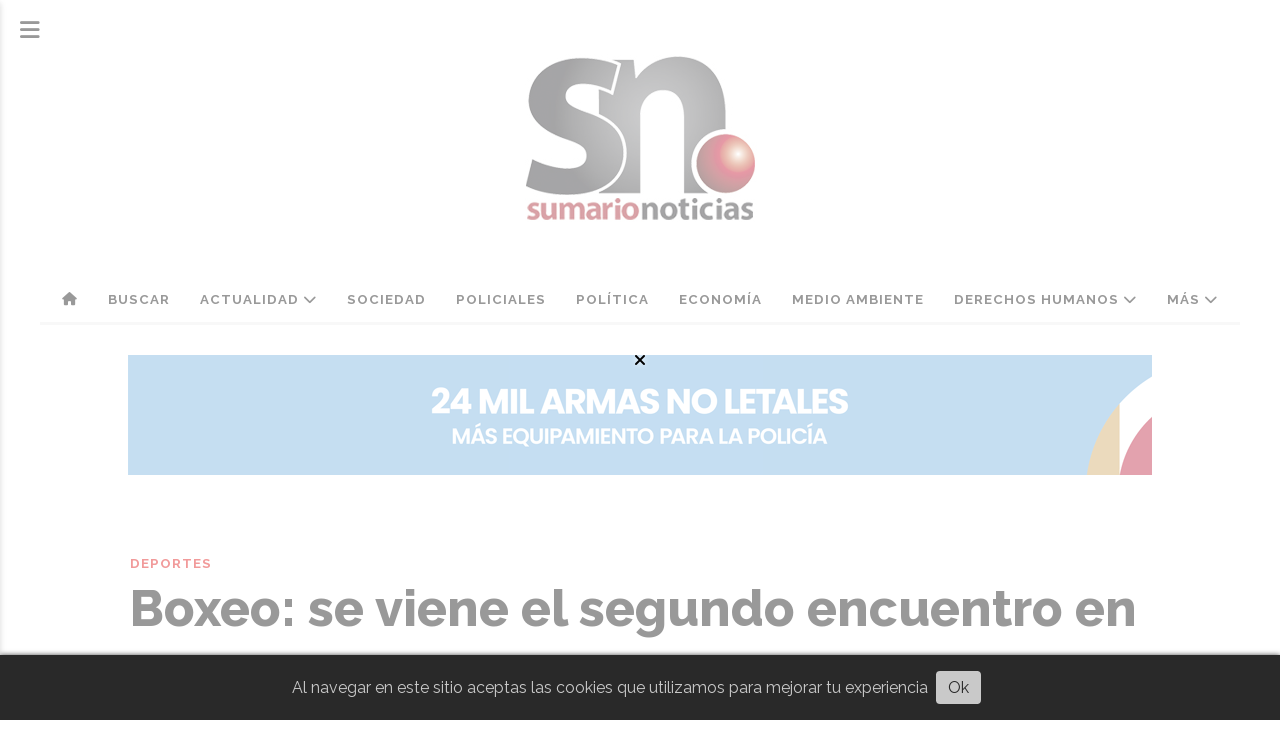

--- FILE ---
content_type: text/html; charset=utf-8
request_url: https://diariosumario.com.ar/contenido/33097/boxeo-se-viene-el-segundo-encuentro-en-santa-ana
body_size: 10340
content:
<!DOCTYPE html><html lang="es"><head><title>Boxeo: se viene el segundo encuentro en Santa Ana</title><meta name="description" content="El festival de Boxeo se realizará este sábado a partir de las 21:30 hs en el Salón Brochero. Habrá 8 peleas amateurs con pugilistas de distintas partes de la provincia.."><meta http-equiv="X-UA-Compatible" content="IE=edge"><meta property="fb:app_id" content="822690096825569"><meta charset="utf-8"><meta name="viewport" content="width=device-width,minimum-scale=1,initial-scale=1"><link rel="canonical" href="https://diariosumario.com.ar/contenido/33097/boxeo-se-viene-el-segundo-encuentro-en-santa-ana"><meta property="og:type" content="article"><meta property="og:site_name" content="Sumario Noticias"><meta property="og:title" content="Boxeo: se viene el segundo encuentro en Santa Ana"><meta property="og:description" content="El festival de Boxeo se realizará este sábado a partir de las 21:30 hs en el Salón Brochero. Habrá 8 peleas amateurs con pugilistas de distintas partes de la provincia.."><meta property="og:url" content="https://diariosumario.com.ar/contenido/33097/boxeo-se-viene-el-segundo-encuentro-en-santa-ana"><meta property="og:ttl" content="2419200"><meta property="og:image" content="https://diariosumario.com.ar/download/multimedia.miniatura.83760bc9e1ee5e06.626f78656f20312073616e746120616e615f6d696e6961747572612e77656270.webp"><meta property="og:image:width" content="579"><meta property="og:image:height" content="393"><meta name="twitter:image" content="https://diariosumario.com.ar/download/multimedia.miniatura.83760bc9e1ee5e06.626f78656f20312073616e746120616e615f6d696e6961747572612e77656270.webp"><meta property="article:published_time" content="2023-02-23T11:36-03"><meta property="article:modified_time" content="2023-02-23T12:18-03"><meta property="article:section" content="Deportes"><meta property="article:tag" content="Boxeo: se viene el segundo encuentro en Santa Ana | El festival de Boxeo se realizará este sábado a partir de las 21:30 hs en el Salón Brochero. Habrá 8 peleas amateurs con pugilistas de distintas partes de la provincia.."><meta name="twitter:card" content="summary_large_image"><meta name="twitter:title" content="Boxeo: se viene el segundo encuentro en Santa Ana"><meta name="twitter:description" content="El festival de Boxeo se realizará este sábado a partir de las 21:30 hs en el Salón Brochero. Habrá 8 peleas amateurs con pugilistas de distintas partes de la provincia.."><script type="application/ld+json">{"@context":"http://schema.org","@type":"Article","url":"https://diariosumario.com.ar/contenido/33097/boxeo-se-viene-el-segundo-encuentro-en-santa-ana","mainEntityOfPage":"https://diariosumario.com.ar/contenido/33097/boxeo-se-viene-el-segundo-encuentro-en-santa-ana","name":"Boxeo: se viene el segundo encuentro en Santa Ana","headline":"Boxeo: se viene el segundo encuentro en Santa Ana","description":"El festival de Boxeo se realizar\u00e1 este s\u00e1bado a partir de las 21:30 hs en el Sal\u00f3n Brochero. Habr\u00e1 8 peleas amateurs con pugilistas de distintas partes de la provincia..","articleSection":"Deportes","datePublished":"2023-02-23T11:36","dateModified":"2023-02-23T12:18","image":"https://diariosumario.com.ar/download/multimedia.miniatura.83760bc9e1ee5e06.626f78656f20312073616e746120616e615f6d696e6961747572612e77656270.webp","publisher":{"@context":"http://schema.org","@type":"Organization","name":"Sumario Noticias","url":"https://diariosumario.com.ar/","logo":{"@type":"ImageObject","url":"https://diariosumario.com.ar/static/custom/logo-grande.png?t=2026-01-22+03%3A00%3A04.907154"}},"author":{"@type":"Person","name":"Redacci\u00f3n SN"}}</script><meta name="generator" content="Medios CMS"><link rel="dns-prefetch" href="https://fonts.googleapis.com"><link rel="preconnect" href="https://fonts.googleapis.com" crossorigin><link rel="shortcut icon" href="https://diariosumario.com.ar/static/custom/favicon.png?t=2026-01-22+03%3A00%3A04.907154"><link rel="apple-touch-icon" href="https://diariosumario.com.ar/static/custom/favicon.png?t=2026-01-22+03%3A00%3A04.907154"><link rel="stylesheet" href="/static/plugins/fontawesome/css/fontawesome.min.css"><link rel="stylesheet" href="/static/plugins/fontawesome/css/brands.min.css"><link rel="stylesheet" href="/static/plugins/fontawesome/css/solid.min.css"><link rel="stylesheet" href="/static/css/t_aludra/scuti.css?v=25.2-beta5" id="estilo-css"><link rel="stylesheet" href="https://fonts.googleapis.com/css?family=Raleway:400,700,800|Montserrat:400,700&display=swap" crossorigin="anonymous" id="font-url"><style>:root { --font-family: 'Raleway', sans-serif; --font-family-alt: 'Montserrat', sans-serif; } :root {--html-font-size: 16px;--main-color: #de0303; --bg-color: #ffffff; --font-color: #000000; --bg-color-soft: #eeeeee; --font-color-soft: #999999; --bg-color-hard: #222222; --font-color-hard: #eeeeee; --splash-opacity: 0.6;--splash-pointer-events: initial;--splash-align-items: center;--splash-justify-content: center;} </style><link rel="stylesheet" href="https://cdnjs.cloudflare.com/ajax/libs/photoswipe/4.1.2/photoswipe.min.css"><link rel="stylesheet" href="https://cdnjs.cloudflare.com/ajax/libs/photoswipe/4.1.2/default-skin/default-skin.min.css"><script defer src="https://cdnjs.cloudflare.com/ajax/libs/lazysizes/5.3.2/lazysizes.min.js" integrity="sha512-q583ppKrCRc7N5O0n2nzUiJ+suUv7Et1JGels4bXOaMFQcamPk9HjdUknZuuFjBNs7tsMuadge5k9RzdmO+1GQ==" crossorigin="anonymous" referrerpolicy="no-referrer"></script><script async src="https://www.googletagmanager.com/gtag/js"></script><script>window.dataLayer=window.dataLayer||[];function gtag(){dataLayer.push(arguments);};gtag('js',new Date());gtag('config','G-ETDKF070NV');gtag('config','UA-70049160-1');</script></head><body><div id="wrapper" class="wrapper contenido contenido noticia"><header class="header "><a class="open-nav"><i class="fa fa-bars"></i></a><div class="header__logo"><a href="/"><img class="only-desktop" src="https://diariosumario.com.ar/static/custom/logo.jpg?t=2026-01-22+03%3A00%3A04.907154" alt="Sumario Noticias"><img class="only-mobile" src="https://diariosumario.com.ar/static/custom/logo-movil.png?t=2026-01-22+03%3A00%3A04.907154" alt="Sumario Noticias"></a></div><div class="header__menu "><ul><li class="header__menu__item "><a href="/" target><i class="fa fa-fw fa-home"></i></a></li><li class="header__menu__item "><a href="/buscar" target> Buscar </a></li><li class="header__menu__item "><a href="/categoria/2/actualidad" target> Actualidad <i class="fa fa-chevron-down"></i></a><ul><li><a href="/categoria/28/tv-y-espectaculos" target> TV y Espectáculos </a></li><li><a href="/categoria/6/cultura" target> Cultura </a></li><li><a href="/categoria/17/entrevistas" target> Entrevistas </a></li><li><a href="/categoria/5/opinion" target> Opinión </a></li><li><a href="/categoria/9/internacionales" target> Internacionales </a></li><li><a href="/categoria/12/nacionales" target> Nacionales </a></li><li><a href="/categoria/23/provinciales" target> Provinciales </a></li><li><a href="/categoria/11/municipales" target> Municipales </a></li><li><a href="/categoria/26/deportes" target> Deportes </a></li></ul></li><li class="header__menu__item "><a href="/categoria/4/sociedad" target> Sociedad </a></li><li class="header__menu__item "><a href="/categoria/13/policiales" target> Policiales </a></li><li class="header__menu__item "><a href="/categoria/14/politica" target> Política </a></li><li class="header__menu__item "><a href="/categoria/25/economia" target> Economía </a></li><li class="header__menu__item "><a href="/categoria/24/medio-ambiente" target> Medio Ambiente </a></li><li class="header__menu__item "><a href="/categoria/29/derechos-humanos" target> Derechos Humanos <i class="fa fa-chevron-down"></i></a><ul><li><a href="/categoria/27/generos" target> Géneros </a></li></ul></li><li class="header__menu__item "><a href="https://diariosumario.com.ar/buscar" target> Más <i class="fa fa-chevron-down"></i></a><ul><li><a href="/categoria/42/edictos-y-publicaciones-oficiales" target> EDICTOS Y PUBLICACIONES OFICIALES </a></li><li><a href="/categoria/35/galerias" target> Galerías </a></li><li><a href="/categoria/37/ediciones-impresas" target> Ediciones impresas </a></li><li><a href="/categoria/38/necrologicas" target> Necrológicas </a></li><li><a href="/farmacias" target> Farmacias de turno </a></li><li><a href="/categoria/39/clasificados" target> Clasificados </a></li><li><a href="/eventos" target><i class="fa fa-fw fa-calendar"></i> Agenda de eventos </a></li></ul></li></ul></div><section class="nav" id="nav"><a class="close-nav"><i class="fa fa-times"></i></a><div class="nav__logo"><a href="/"><img class="only-desktop" src="https://diariosumario.com.ar/static/custom/logo.jpg?t=2026-01-22+03%3A00%3A04.907154" alt="Sumario Noticias"><img class="only-mobile" src="https://diariosumario.com.ar/static/custom/logo-movil.png?t=2026-01-22+03%3A00%3A04.907154" alt="Sumario Noticias"></a></div><div class="menu-simple menu0"><div class="menu-simple__item "><a href="/" target><i class="fa fa-fw fa-home"></i></a></div><div class="menu-simple__item "><a href="/buscar" target> Buscar </a></div><div class="menu-simple__item subitems"><a href="/categoria/2/actualidad" target> Actualidad </a><a href="/categoria/28/tv-y-espectaculos" target class="menu-simple__item"> TV y Espectáculos </a><a href="/categoria/6/cultura" target class="menu-simple__item"> Cultura </a><a href="/categoria/17/entrevistas" target class="menu-simple__item"> Entrevistas </a><a href="/categoria/5/opinion" target class="menu-simple__item"> Opinión </a><a href="/categoria/9/internacionales" target class="menu-simple__item"> Internacionales </a><a href="/categoria/12/nacionales" target class="menu-simple__item"> Nacionales </a><a href="/categoria/23/provinciales" target class="menu-simple__item"> Provinciales </a><a href="/categoria/11/municipales" target class="menu-simple__item"> Municipales </a><a href="/categoria/26/deportes" target class="menu-simple__item"> Deportes </a></div><div class="menu-simple__item "><a href="/categoria/4/sociedad" target> Sociedad </a></div><div class="menu-simple__item "><a href="/categoria/13/policiales" target> Policiales </a></div><div class="menu-simple__item "><a href="/categoria/14/politica" target> Política </a></div><div class="menu-simple__item "><a href="/categoria/25/economia" target> Economía </a></div><div class="menu-simple__item "><a href="/categoria/24/medio-ambiente" target> Medio Ambiente </a></div><div class="menu-simple__item subitems"><a href="/categoria/29/derechos-humanos" target> Derechos Humanos </a><a href="/categoria/27/generos" target class="menu-simple__item"> Géneros </a></div><div class="menu-simple__item subitems"><a href="https://diariosumario.com.ar/buscar" target> Más </a><a href="/categoria/42/edictos-y-publicaciones-oficiales" target class="menu-simple__item"> EDICTOS Y PUBLICACIONES OFICIALES </a><a href="/categoria/35/galerias" target class="menu-simple__item"> Galerías </a><a href="/categoria/37/ediciones-impresas" target class="menu-simple__item"> Ediciones impresas </a><a href="/categoria/38/necrologicas" target class="menu-simple__item"> Necrológicas </a><a href="/farmacias" target class="menu-simple__item"> Farmacias de turno </a><a href="/categoria/39/clasificados" target class="menu-simple__item"> Clasificados </a><a href="/eventos" target class="menu-simple__item"><i class="fa fa-fw fa-calendar"></i> Agenda de eventos </a></div></div><section class="bloque boletin"><div class="bloque__titulo "><a href="/newsletter">Newsletter</a></div><form method="POST" class="formulario boletin__form"><p>Suscríbete al newsletter para recibir periódicamente las novedades en tu email</p><div class="formulario__campo"><input type="email" placeholder="Email"></div><div class="formulario__campo"><button>Suscribirme</button></div><div class="g-recaptcha" data-sitekey="6Ld7LPwrAAAAAG-0ZA5enjV7uzQwjJPVHgBn7ojV" data-action="suscripcion_newsletter"></div><p style="display:none;" class="boletin__mensaje"></p></form></section><div class="social-buttons"><a class="social-buttons__item facebook" href="https://www.facebook.com/SumarioAltaGracia" target="_blank"><i class="fa fa-brands fa-facebook"></i></a><a class="social-buttons__item twitter" href="https://twitter.com/DiarioSumario" target="_blank"><i class="fa fa-brands fa-x-twitter"></i></a><a class="social-buttons__item youtube" href="https://www.youtube.com/@sumario1997" target="_blank"><i class="fa fa-brands fa-youtube"></i></a><a class="social-buttons__item instagram" href="https://www.instagram.com/sumarionoticias/" target="_blank"><i class="fa fa-brands fa-instagram"></i></a></div><div class="menu-simple menu1"><div class="menu-simple__item "><a href="/contacto" target> Contacto </a></div><div class="menu-simple__item "><a href="/historial" target> Historial </a></div><div class="menu-simple__item "><a href="/newsletter" target> Newsletter </a></div><div class="menu-simple__item "><a href="/a_default/user/login" target><i class="fa fa-fw fa-sign-in"></i> Ingresar </a></div></div><div class="datos-contacto"><div class="telefono"><i class="fa fa-phone"></i><span>03547-426925</span></div><div class="direccion"><i class="fa fa-map-marker"></i><span>pellegrini 37</span></div><div class="email"><i class="fa fa-envelope"></i><span><a href="/cdn-cgi/l/email-protection#a1c5c8c0d3c8ced2d4ccc0d3c8cee1c6ccc0c8cd8fc2cecc"><span class="__cf_email__" data-cfemail="a9cdc0c8dbc0c6dadcc4c8dbc0c6e9cec4c8c0c587cac6c4">[email&#160;protected]</span></a></span></div></div></section></header><main class="main "><section class="principal"><div id="publi-174" data-nombre="Seg Prov 2" class="publi publi-imagen not-movil C1"><img class="img-responsive lazyload puntero" width="1024" height="120" data-url="https://youtube.com/watch?v=HobirLe6SmA&feature=youtu.be" data-publicidad="174" data-nombre="Seg Prov 2" style="margin:0 auto" src="data:," data-src="/download/publicidades.imagen.b95fda1cd44763b3.aW1hZ2VuLmdpZg==.gif"></div><div class="fullpost__encabezado "><h1 class="fullpost__titulo">Boxeo: se viene el segundo encuentro en Santa Ana</h1><p class="fullpost__copete">El festival de Boxeo se realizará este sábado a partir de las 21:30 hs en el Salón Brochero. Habrá 8 peleas amateurs con pugilistas de distintas partes de la provincia..</p><span class="fullpost__categoria"><a href="https://diariosumario.com.ar/categoria/26/deportes">Deportes</a></span><span class="fullpost__fecha"><span class="fecha">23 de febrero de 2023</span></span><span class="fullpost__autor"> Redacción SN </span></div></section><section class="extra1"><div class="fullpost__main   "><div class="fullpost__imagen "><img alt="boxeo 1 santa ana" class="img-responsive lazyload" data-src="/download/multimedia.miniatura.83760bc9e1ee5e06.626f78656f20312073616e746120616e615f6d696e6961747572612e77656270.webp" height="393" src="data:," width="579"><div class="fullpost__detalle-multimedia"><span>Municipalidad de Santa Ana</span></div></div><div class="fullpost__cuerpo"><p><strong>(SN, Santa Ana) </strong>Con la participaci&oacute;n de&nbsp; Juan Ignacio &ldquo;Tyson&rdquo; Sessa, este s&aacute;bado se lleva adelante el segundo Festival de Boxeo en Villa Parque Santa Ana, un evento que promete mucho deporte, con ocho peleas en total.</p><div id="publi-136" data-nombre="Potrerillo nota" class="publi publi-imagen not-movil C5"><img class="img-responsive lazyload puntero" width="600" height="150" data-url="https://www.hotelelpotrerillodelarreta.com/" data-publicidad="136" data-nombre="Potrerillo nota" style="margin:0 auto" src="data:," data-src="/download/publicidades.imagen.8519e404cbf61fb8.aW1hZ2VuLndlYnA=.webp"></div><p>Comenzar&aacute; a las 21.30 &nbsp;en el sal&oacute;n Brochero, espacio que se convertir&aacute; en el epicentro del encuentro de pugilistas de distintas partes de la provincia de C&oacute;rdoba.</p><p><em>&ldquo;El boxeo es un deporte que siempre me llam&oacute; la atenci&oacute;n y cuando lo prob&eacute; me encanto m&aacute;s de lo que esperaba. Despu&eacute;s de practicarlo &nbsp;me di cuenta que el boxeo no es un deporte violento a pesar de haber contacto y empec&eacute; a ver el deporte de una manera diferente y a tener muy buenos compa&ntilde;eros en el &aacute;mbito&rdquo;,</em> cont&oacute; el boxeador de Santa Ana que tendr&aacute; a cargo la pelea de fondo, informaron a trav&eacute;s de un comunicado de prensa.&nbsp;</p><p>&nbsp;&ldquo;Tyson&rdquo; Sessa &nbsp;tiene 19 a&ntilde;os y empez&oacute; a boxear a los 13. Ya tiene doce peleas y este a&ntilde;o est&aacute; trabajando y entrenando con su profesor Enzo Palacios para llegar a las 20.&nbsp;</p><p>El evento est&aacute; auspiciado por el municipio de Villa Parque Santa Ana. Las entradas contin&uacute;an en venta en el Gimnasio 12 Onzas a 1000 pesos. Menores de 6 a&ntilde;os ingresan de manera gratuita. Habr&aacute; buffet con precios accesibles. El evento no se suspende por lluvia.&nbsp;</p></div><div class="fullpost__share-post widget-share-post share_post "><a class="share_post__item facebook" href="https://www.facebook.com/sharer/sharer.php?u=https://diariosumario.com.ar/contenido/33097/boxeo-se-viene-el-segundo-encuentro-en-santa-ana" target="_blank"><i class="fa fa-fw fa-lg fa-brands fa-facebook"></i></a><a class="share_post__item twitter" href="https://twitter.com/intent/tweet?url=https://diariosumario.com.ar/contenido/33097/boxeo-se-viene-el-segundo-encuentro-en-santa-ana&text=Boxeo%3A%20se%20viene%20el%20segundo%20encuentro%20en%20Santa%20Ana" target="_blank"><i class="fa fa-fw fa-lg fa-brands fa-x-twitter"></i></a><a class="share_post__item linkedin" href="https://www.linkedin.com/shareArticle?url=https://diariosumario.com.ar/contenido/33097/boxeo-se-viene-el-segundo-encuentro-en-santa-ana" target="_blank"><i class="fa fa-fw fa-lg fa-brands fa-linkedin"></i></a><a class="share_post__item pinterest" href="https://pinterest.com/pin/create/bookmarklet/?url=https://diariosumario.com.ar/contenido/33097/boxeo-se-viene-el-segundo-encuentro-en-santa-ana" target="_blank"><i class="fa fa-fw fa-lg fa-brands fa-pinterest"></i></a><a class="share_post__item whatsapp" href="https://api.whatsapp.com/send?text=Boxeo: se viene el segundo encuentro en Santa Ana+https://diariosumario.com.ar/contenido/33097/boxeo-se-viene-el-segundo-encuentro-en-santa-ana" target="_blank"><i class="fa fa-fw fa-lg fa-brands fa-whatsapp"></i></a><a class="share_post__item telegram" href="https://t.me/share/url?url=https://diariosumario.com.ar/contenido/33097/boxeo-se-viene-el-segundo-encuentro-en-santa-ana&text=Boxeo: se viene el segundo encuentro en Santa Ana" target="_blank"><i class="fa fa-fw fa-lg fa-brands fa-telegram"></i></a></div><div class="comentarios fullpost__comentarios" id="contenedor-comentarios"><form action="javascript:void(0);" style="display:block; margin:2em auto; max-width:100%; text-align:center;"><button class="ver-comentarios" style="display:block; margin:2em auto; width:auto;">Ver comentarios</button></form></div></div></section><section class="extra2"><section class="bloque relacionados cant6"><div class="bloque__titulo ">Te puede interesar</div><div class="bloque__lista"><article class="post post__noticia "><a class="post__imagen autoratio" href="/contenido/50022/mundial-2026-la-tv-publica-transmitira-los-partidos-de-argentina"><img alt="Argentina Campeón 2022" class="img-responsive lazyload" data-sizes="auto" data-src="/download/multimedia.normal.a660b237953e3d6b.bm9ybWFsLndlYnA%3D.webp" data-srcset="/download/multimedia.normal.a660b237953e3d6b.bm9ybWFsLndlYnA%3D.webp 790w, /download/multimedia.miniatura.83e288b8d978830f.bWluaWF0dXJhLndlYnA%3D.webp 400w" height="499" src="data:," width="790"></a><div class="post__datos"><h2 class="post__titulo"><a href="/contenido/50022/mundial-2026-la-tv-publica-transmitira-los-partidos-de-argentina">Mundial 2026: la TV pública transmitirá los partidos de Argentina</a></h2><div class="post__autor"><span class="autor__nombre">SN</span></div><a href="https://diariosumario.com.ar/categoria/26/deportes" class="post__categoria">Deportes</a><span class="post__fecha"><span class="fecha"><span class="fecha">19 de enero de 2026</span></span></span></div><p class="post__detalle">Así lo informó el jefe de Gabinete, a través de un mensaje que difundió en las redes sociales. Manuel Adorni sostuvo que &quot;el costo de los derechos de transmisión no será afrontado con el dinero de los impuestos&quot;.</p></article><article class="post post__noticia "><a class="post__imagen autoratio" href="/contenido/49735/futbol-femenino-belgrano-gano-el-trofeo-de-campeonas-y-jugara-la-libertadores-20"><img alt="Belgrano  femenino" class="img-responsive lazyload" data-sizes="auto" data-src="/download/multimedia.normal.8240f4d91373ba57.bm9ybWFsLndlYnA%3D.webp" data-srcset="/download/multimedia.normal.8240f4d91373ba57.bm9ybWFsLndlYnA%3D.webp 1280w, /download/multimedia.miniatura.b7590b414d43e4b2.bWluaWF0dXJhLndlYnA%3D.webp 400w" height="720" src="data:," width="1280"></a><div class="post__datos"><h2 class="post__titulo"><a href="/contenido/49735/futbol-femenino-belgrano-gano-el-trofeo-de-campeonas-y-jugara-la-libertadores-20">Fútbol femenino: Belgrano ganó el Trofeo de Campeonas y jugará la Libertadores 2026</a></h2><div class="post__autor"><span class="autor__nombre">SN</span></div><a href="https://diariosumario.com.ar/categoria/26/deportes" class="post__categoria">Deportes</a><span class="post__fecha"><span class="fecha"><span class="fecha">22 de diciembre de 2025</span></span></span></div><p class="post__detalle">Las Piratas vencieron a Newell’s por penales tras empatar sin goles y lograron la primera clasificación continental de su historia. Agustina Sánchez fue figura.</p></article><article class="post post__noticia "><a class="post__imagen autoratio" href="/contenido/49660/alta-gracia-estos-son-los-nominados-al-premio-campeones-de-la-estancia"><img alt="Campeones de la Estancia" class="img-responsive lazyload" data-sizes="auto" data-src="/download/multimedia.normal.be636ee8a69b0136.bm9ybWFsLndlYnA%3D.webp" data-srcset="/download/multimedia.normal.be636ee8a69b0136.bm9ybWFsLndlYnA%3D.webp 790w, /download/multimedia.miniatura.82c1b84e342242b9.bWluaWF0dXJhLndlYnA%3D.webp 400w" height="468" src="data:," width="790"></a><div class="post__datos"><h2 class="post__titulo"><a href="/contenido/49660/alta-gracia-estos-son-los-nominados-al-premio-campeones-de-la-estancia">Alta Gracia: éstos son los nominados al premio &quot;Campeones de la Estancia&quot;</a></h2><div class="post__autor"><span class="autor__nombre">SN</span></div><a href="https://diariosumario.com.ar/categoria/26/deportes" class="post__categoria">Deportes</a><span class="post__fecha"><span class="fecha"><span class="fecha">16 de diciembre de 2025</span></span></span></div><p class="post__detalle">El próximo fin de semana Alta Gracia vivirá una gran noche de orgullo y emoción para celebrar el talento, el compromiso y el gran nivel de los deportistas de la ciudad.</p></article><article class="post post__noticia "><a class="post__imagen autoratio" href="/contenido/49543/mundial-2026-como-juegan-los-rivales-que-tendra-argentina"><img alt="Scaloni sorteo mundial 20251205" class="img-responsive lazyload" data-sizes="auto" data-src="/download/multimedia.normal.8df2437fc20d4d15.bm9ybWFsLndlYnA%3D.webp" data-srcset="/download/multimedia.normal.8df2437fc20d4d15.bm9ybWFsLndlYnA%3D.webp 790w, /download/multimedia.miniatura.963892679f720c4a.bWluaWF0dXJhLndlYnA%3D.webp 400w" height="493" src="data:," width="790"></a><div class="post__datos"><h2 class="post__titulo"><a href="/contenido/49543/mundial-2026-como-juegan-los-rivales-que-tendra-argentina">Mundial 2026: ¿Cómo juegan los rivales que tendrá Argentina?</a></h2><div class="post__autor"><span class="autor__nombre">SN</span></div><a href="https://diariosumario.com.ar/categoria/26/deportes" class="post__categoria">Deportes</a><span class="post__fecha"><span class="fecha"><span class="fecha">05 de diciembre de 2025</span></span></span></div><p class="post__detalle">La Selección Argentina enfrentará una fase de grupos favorable para la clasificación, aunque deberá superar el desafío táctico que impone Austria. Ya en los 16vos de final aparecen llos desafíos.</p></article><article class="post post__noticia "><a class="post__imagen autoratio" href="/contenido/49488/futbol-cordoba-es-de-primera-estudiantes-de-rio-cuarto-sella-un-ascenso-historic"><img alt="Estudiantes R IV de primera 20251130" class="img-responsive lazyload" data-sizes="auto" data-src="/download/multimedia.normal.bc912ad55a3b9d25.bm9ybWFsLndlYnA%3D.webp" data-srcset="/download/multimedia.normal.bc912ad55a3b9d25.bm9ybWFsLndlYnA%3D.webp 790w, /download/multimedia.miniatura.a273c2d8c6f17327.bWluaWF0dXJhLndlYnA%3D.webp 400w" height="444" src="data:," width="790"></a><div class="post__datos"><h2 class="post__titulo"><a href="/contenido/49488/futbol-cordoba-es-de-primera-estudiantes-de-rio-cuarto-sella-un-ascenso-historic">Fútbol: ¡Córdoba es de Primera! Estudiantes de Río Cuarto sella un ascenso histórico</a></h2><div class="post__autor"><span class="autor__nombre">SN</span></div><a href="https://diariosumario.com.ar/categoria/26/deportes" class="post__categoria">Deportes</a><span class="post__fecha"><span class="fecha"><span class="fecha">30 de noviembre de 2025</span></span></span></div><p class="post__detalle">¡Histórico! Estudiantes de Río Cuarto asciende y Córdoba tendrá cuatro equipos en Primera División. El &quot;León&quot; vuelve a la élite después de 40 años.</p></article><article class="post post__noticia "><a class="post__imagen autoratio" href="/contenido/49426/5-anos-sin-maradona-ese-pibe-era-de-otro-planeta-recordo-marquini"><img alt="Marquini Maradona" class="img-responsive lazyload" data-alto-grande="1080" data-ancho-grande="1920" data-sizes="auto" data-src="/download/multimedia.normal.800e5cbebeac07b9.bm9ybWFsLndlYnA%3D.webp" data-srcset="/download/multimedia.normal.800e5cbebeac07b9.bm9ybWFsLndlYnA%3D.webp 1000w, /download/multimedia.grande.8b4d876be6e6cba1.Z3JhbmRlLndlYnA%3D.webp 1920w, /download/multimedia.miniatura.879d4b069b742aa6.bWluaWF0dXJhLndlYnA%3D.webp 400w" height="563" src="data:," width="1000"></a><div class="post__datos"><h2 class="post__titulo"><a href="/contenido/49426/5-anos-sin-maradona-ese-pibe-era-de-otro-planeta-recordo-marquini">5 años sin Maradona: el recuerdo de José Luis Marquini, el relator cordobés de su debut</a></h2><div class="post__autor"><span class="autor__nombre">SN</span></div><a href="https://diariosumario.com.ar/categoria/26/deportes" class="post__categoria">Deportes</a><span class="post__fecha"><span class="fecha"><span class="fecha">25 de noviembre de 2025</span></span></span></div><p class="post__detalle">El periodista cordobés compartió con Siempre Radio anécdotas de su cercana relación con el &quot;primer Diego&quot;. Sus entrevistas y críticas al entorno del astro.</p></article></div></section></section><section class="aside"><div id="publi-176" data-nombre="VERANO MUNI" class="publi publi-imagen not-desktop C9"><img class="img-responsive lazyload puntero" width="220" height="220" data-url="https://encuentrodecolectividades.com.ar/" data-publicidad="176" data-nombre="VERANO MUNI" style="margin:0 auto" src="data:," data-src="/download/publicidades.imagxs.b9495aec85cb1213.aW1hZ3hzLmdpZg==.gif"></div><div id="publi-176" data-nombre="VERANO MUNI" class="publi publi-imagen not-movil C9"><img class="img-responsive lazyload puntero" width="220" height="220" data-url="https://encuentrodecolectividades.com.ar/" data-publicidad="176" data-nombre="VERANO MUNI" style="margin:0 auto" src="data:," data-src="/download/publicidades.imagen.933868940cdfb072.aW1hZ2VuLmdpZg==.gif"></div><section class="bloque lo-mas-visto"><div class="bloque__titulo ">Lo más visto</div><div class="bloque__lista"><article class="post post__noticia "><a class="post__imagen autoratio" href="/contenido/50010/secuestro-de-tania-suarez-detuvieron-al-hombre-con-el-que-habia-pactado-la-cita"><img alt="ilustrativa policiales" class="img-responsive lazyload" data-sizes="auto" data-src="/download/multimedia.normal.bd82c2a6f7e80178.696c75737472617469766120706f6c696369616c65735f6e6f726d616c2e77656270.webp" data-srcset="/download/multimedia.normal.bd82c2a6f7e80178.696c75737472617469766120706f6c696369616c65735f6e6f726d616c2e77656270.webp 1080w, /download/multimedia.miniatura.a3210aff364d1d9b.696c75737472617469766120706f6c696369616c65735f6d696e6961747572612e77656270.webp 400w" height="663" src="data:," width="1080"></a><div class="post__datos"><h2 class="post__titulo"><a href="/contenido/50010/secuestro-de-tania-suarez-detuvieron-al-hombre-con-el-que-habia-pactado-la-cita">Secuestro de Tania Suárez: detuvieron al hombre con el que había pactado la cita</a></h2><div class="post__autor"><span class="autor__nombre">SN</span></div><a href="https://diariosumario.com.ar/categoria/27/generos" class="post__categoria">Géneros</a><span class="post__fecha"><span class="fecha"><span class="fecha">17 de enero de 2026</span></span></span></div><p class="post__detalle">El sujeto de 50 años es señalado como la persona que había acordado un encuentro con la mujer el domingo pasado en el Parque Sarmiento, tras conocerse a través de una aplicación de citas.</p></article><article class="post post__noticia "><a class="post__imagen autoratio" href="/contenido/50035/alta-gracia-la-muy-mala-temporada-turistica-y-el-responsable-impune"><img alt="Pick nic en las sierras" class="img-responsive lazyload" data-sizes="auto" data-src="/download/multimedia.normal.9a7aff22b87576d7.bm9ybWFsLndlYnA%3D.webp" data-srcset="/download/multimedia.normal.9a7aff22b87576d7.bm9ybWFsLndlYnA%3D.webp 790w, /download/multimedia.miniatura.8b2f3656ca6bebb1.bWluaWF0dXJhLndlYnA%3D.webp 400w" height="526" src="data:," width="790"></a><div class="post__datos"><h2 class="post__titulo"><a href="/contenido/50035/alta-gracia-la-muy-mala-temporada-turistica-y-el-responsable-impune">Alta Gracia: La muy mala temporada turística y el responsable impune</a></h2><div class="post__autor"><span class="autor__nombre">Jorge Conalbi Anzorena</span></div><a href="https://diariosumario.com.ar/categoria/5/opinion" class="post__categoria">Opinión</a><span class="post__fecha"><span class="fecha"><span class="fecha">20 de enero de 2026</span></span></span></div><p class="post__detalle">El marketing y la política obligan a funcionarios a derramar un optimismo que dificilmente pueda sostenerse con los números que sugen de los relevamientos de la primera quincena de enero.</p></article><article class="post post__noticia "><a class="post__imagen autoratio" href="/contenido/50046/alta-gracia-bono-consumicion-de-6000-para-ingresar-a-colectividades-2026"><img alt="locro colectividades 2024" class="img-responsive lazyload" data-sizes="auto" data-src="/download/multimedia.normal.a94e7200a6528093.bG9jcm8gY29sZWN0aXZpZGFkZXMgMjAyNF9ub3JtYWwud2VicA%3D%3D.webp" data-srcset="/download/multimedia.normal.a94e7200a6528093.bG9jcm8gY29sZWN0aXZpZGFkZXMgMjAyNF9ub3JtYWwud2VicA%3D%3D.webp 1280w, /download/multimedia.miniatura.b6bd9dd78d70dea0.bG9jcm8gY29sZWN0aXZpZGFkZXMgMjAyNF9taW5pYXR1cmEud2VicA%3D%3D.webp 400w" height="853" src="data:," width="1280"></a><div class="post__datos"><h2 class="post__titulo"><a href="/contenido/50046/alta-gracia-bono-consumicion-de-6000-para-ingresar-a-colectividades-2026">Alta Gracia: &quot;Bono consumición&quot; de $6.000 para ingresar a Colectividades 2026</a></h2><div class="post__autor"><span class="autor__nombre">SN</span></div><a href="https://diariosumario.com.ar/categoria/6/cultura" class="post__categoria">Cultura</a><span class="post__fecha"><span class="fecha"><span class="fecha">21 de enero de 2026</span></span></span></div><p class="post__detalle">Del 4 al 8 de febrero se llevará a cabo una nueva edición del Encuentro Anual de Colectividades. La organización confirmó que el acceso al predio incluirá una consumición obligatoria y que no habrá sectores diferenciados de ubicación</p></article><article class="post post__noticia "><a class="post__imagen autoratio" href="/contenido/50049/milei-en-davos-teoria-importada-recetas-viejas-y-un-culto-a-si-mismo"><img alt="javier-milei-foro-davos-2026" class="img-responsive lazyload" data-sizes="auto" data-src="/download/multimedia.normal.b1f7fadcd9ec638d.bm9ybWFsLndlYnA%3D.webp" data-srcset="/download/multimedia.normal.b1f7fadcd9ec638d.bm9ybWFsLndlYnA%3D.webp 790w, /download/multimedia.miniatura.b253835afe7d1e4d.bWluaWF0dXJhLndlYnA%3D.webp 400w" height="527" src="data:," width="790"></a><div class="post__datos"><h2 class="post__titulo"><a href="/contenido/50049/milei-en-davos-teoria-importada-recetas-viejas-y-un-culto-a-si-mismo">Milei en Davos: teoría importada, recetas viejas y un culto a sí mismo</a></h2><div class="post__autor"><span class="autor__nombre">SN</span></div><a href="https://diariosumario.com.ar/categoria/14/politica" class="post__categoria">Política</a><span class="post__fecha"><span class="fecha"><span class="fecha">21 de enero de 2026</span></span></span></div><p class="post__detalle">En un discurso cargado de autoidolatría, ataques a Venezuela y coqueteos con Donald Trump, el Presidente emitió su mensaje en el Foro Económico Mundial. Presentó su gestión como una epopeya libertaria y hasta se animó a un “Make Argentina Great Again”, confirmando que, además de ideas importadas, también importa eslóganes.</p></article><article class="post post__noticia "><a class="post__imagen autoratio" href="/contenido/50051/despenaderos-secuestraron-el-vento-marcado-por-la-justicia"><img alt="WhatsApp Image 2026-01-20 at 5.31.37 PM" class="img-responsive lazyload" data-alto-grande="868" data-ancho-grande="1472" data-sizes="auto" data-src="/download/multimedia.normal.bd39906126449d73.bm9ybWFsLndlYnA%3D.webp" data-srcset="/download/multimedia.normal.bd39906126449d73.bm9ybWFsLndlYnA%3D.webp 1000w, /download/multimedia.grande.8ab5364cdd4ffea5.Z3JhbmRlLndlYnA%3D.webp 1472w, /download/multimedia.miniatura.a5e7b9a93252ee07.bWluaWF0dXJhLndlYnA%3D.webp 400w" height="590" src="data:," width="1000"></a><div class="post__datos"><h2 class="post__titulo"><a href="/contenido/50051/despenaderos-secuestraron-el-vento-marcado-por-la-justicia">Despeñaderos: secuestraron el Vento marcado por la Justicia</a></h2><div class="post__autor"><span class="autor__nombre">Víctor Hughes</span></div><a href="https://diariosumario.com.ar/categoria/13/policiales" class="post__categoria">Policiales</a><span class="post__fecha"><span class="fecha"><span class="fecha">21 de enero de 2026</span></span></span></div><p class="post__detalle">Un control rutinario en barrio Los Pinos terminó con el secuestro de un Volkswagen Vento con pedido vigente desde 2025. El conductor, de 40 años, fue trasladado a la dependencia policial y quedó a disposición de la Justicia.</p></article></div></section><div id="publi-19" data-nombre="Remolino" class="publi publi-imagen not-desktop C12"><img class="img-responsive lazyload " width="300" height="300" data-url data-publicidad="19" data-nombre="Remolino" style="margin:0 auto" src="data:," data-src="/download/publicidades.imagxs.21bd262f-8430-4b31-9567-271603e42656.gif"></div><div id="publi-19" data-nombre="Remolino" class="publi publi-imagen not-movil C12"><img class="img-responsive lazyload " width="300" height="300" data-url data-publicidad="19" data-nombre="Remolino" style="margin:0 auto" src="data:," data-src="/download/publicidades.imagen.8955ea123f2f6d0b.696d6167656e2e676966.gif"></div><section class="bloque boletin"><div class="bloque__titulo "><a href="/newsletter">Newsletter</a></div><form method="POST" class="formulario boletin__form"><p>Suscríbete al newsletter para recibir periódicamente las novedades en tu email</p><div class="formulario__campo"><input type="email" placeholder="Email"></div><div class="formulario__campo"><button>Suscribirme</button></div><div class="g-recaptcha" data-sitekey="6Ld7LPwrAAAAAG-0ZA5enjV7uzQwjJPVHgBn7ojV" data-action="suscripcion_newsletter"></div><p style="display:none;" class="boletin__mensaje"></p></form></section></section></main><footer class="footer "><div class="menu-simple "><div class="menu-simple__item "><a href="/contacto" target> Contacto </a></div><div class="menu-simple__item "><a href="/historial" target> Historial </a></div><div class="menu-simple__item "><a href="/newsletter" target> Newsletter </a></div><div class="menu-simple__item "><a href="/a_default/user/login" target><i class="fa fa-fw fa-sign-in"></i> Ingresar </a></div></div><div class="social-buttons"><a class="social-buttons__item facebook" href="https://www.facebook.com/SumarioAltaGracia" target="_blank"><i class="fa fa-brands fa-facebook"></i></a><a class="social-buttons__item twitter" href="https://twitter.com/DiarioSumario" target="_blank"><i class="fa fa-brands fa-x-twitter"></i></a><a class="social-buttons__item youtube" href="https://www.youtube.com/@sumario1997" target="_blank"><i class="fa fa-brands fa-youtube"></i></a><a class="social-buttons__item instagram" href="https://www.instagram.com/sumarionoticias/" target="_blank"><i class="fa fa-brands fa-instagram"></i></a></div><section class="bloque boletin"><div class="bloque__titulo "><a href="/newsletter">Newsletter</a></div><form method="POST" class="formulario boletin__form"><p>Suscríbete al newsletter para recibir periódicamente las novedades en tu email</p><div class="formulario__campo"><input type="email" placeholder="Email"></div><div class="formulario__campo"><button>Suscribirme</button></div><div class="g-recaptcha" data-sitekey="6Ld7LPwrAAAAAG-0ZA5enjV7uzQwjJPVHgBn7ojV" data-action="suscripcion_newsletter"></div><p style="display:none;" class="boletin__mensaje"></p></form></section><div class="datos-contacto"><div class="telefono"><i class="fa fa-phone"></i><span>03547-426925</span></div><div class="direccion"><i class="fa fa-map-marker"></i><span>pellegrini 37</span></div><div class="email"><i class="fa fa-envelope"></i><span><a href="/cdn-cgi/l/email-protection#d5b1bcb4a7bcbaa6a0b8b4a7bcba95b2b8b4bcb9fbb6bab8"><span class="__cf_email__" data-cfemail="dfbbb6beadb6b0acaab2beadb6b09fb8b2beb6b3f1bcb0b2">[email&#160;protected]</span></a></span></div></div><div class="poweredby"><a href="https://medios.io/?utm_source=diariosumario.com.ar&utm_medium=website&utm_campaign=logo-footer&ref=" target="_blank" rel="nofollow"><img loading="lazy" src="/static/img/creado-con-medios.png?v=25.2-beta5" alt="Sitio web creado con Medios CMS" style="height:24px"></a></div></footer></div><div id="splash" style="display:none"><div class="flotante flotante-splash"><button type="button" class="cerrar"><i class="fa fa-times"></i></button><div id="publi-22" data-nombre="Google" class="publi publi-html SPLASH"><script data-cfasync="false" src="/cdn-cgi/scripts/5c5dd728/cloudflare-static/email-decode.min.js"></script><script async src="https://pagead2.googlesyndication.com/pagead/js/adsbygoogle.js?client=ca-pub-0118903045510808" crossorigin="anonymous"></script></div></div></div><div class="pswp" tabindex="-1" role="dialog" aria-hidden="true"><div class="pswp__bg"></div><div class="pswp__scroll-wrap"><div class="pswp__container"><div class="pswp__item"></div><div class="pswp__item"></div><div class="pswp__item"></div></div><div class="pswp__ui pswp__ui--hidden"><div class="pswp__top-bar"><div class="pswp__counter"></div><button class="pswp__button pswp__button--close" title="Cerrar (Esc)"></button><button class="pswp__button pswp__button--share" title="Compartir"></button><button class="pswp__button pswp__button--fs" title="Pantalla completa"></button><button class="pswp__button pswp__button--zoom" title="Zoom"></button><div class="pswp__preloader"><div class="pswp__preloader__icn"><div class="pswp__preloader__cut"><div class="pswp__preloader__donut"></div></div></div></div></div><div class="pswp__share-modal pswp__share-modal--hidden pswp__single-tap"><div class="pswp__share-tooltip"></div></div><button class="pswp__button pswp__button--arrow--left" title="Anterior"></button><button class="pswp__button pswp__button--arrow--right" title="Siguiente"></button><div class="pswp__caption"><div class="pswp__caption__center"></div></div></div></div></div><script src="https://www.google.com/recaptcha/enterprise.js" async defer></script><script>let config={template:"aludra",gaMedios:"G-ETDKF070NV",lang:"es",googleAnalyticsId:"UA-70049160-1",recaptchaPublicKey:"6Ld7LPwrAAAAAG-0ZA5enjV7uzQwjJPVHgBn7ojV",planFree:false,preroll:null,copyProtection:null,comentarios:null,newsletter:null,photoswipe:null,splash:null,twitear:null,scrollInfinito:null,cookieConsent:null,encuestas:null,blockadblock:null,escucharArticulos:null,};config.comentarios={sistema:"facebook",disqusShortname:""};config.newsletter={};config.photoswipe={items:[]};config.photoswipe.items.push({src:"/download/multimedia.miniatura.83760bc9e1ee5e06.626f78656f20312073616e746120616e615f6d696e6961747572612e77656270.webp",w:"579",h:"393",title:"Municipalidad de Santa Ana"});config.splash={frecuencia:86400,showDelay:2,closeDelay:15};config.twitear={extra:'\nhttps://diariosumario.com.ar/',via:'DiarioSumario',};config.escucharArticulos={textoBoton:"Escuchar artículo",position:"bottomleft"};config.cookieConsent={mensaje:"Al navegar en este sitio aceptas las cookies que utilizamos para mejorar tu experiencia"};config.encuestas={};config.blockadblock={titulo:"¡Te damos la bienvenida!",mensaje:"Detectamos un bloqueador de anuncios activo en tu  navegador, como apoyo a nuestro trabajo periodístico, te pedimos que lo desactives para continuar."};config.listaContenido={};window.MediosConfig=config;</script><script defer src="/static/js/app.min.js?v=25.2-beta5"></script><div id="fb-root"></div><script async defer crossorigin="anonymous" src="https://connect.facebook.net/es_LA/sdk.js#xfbml=1&version=v13.0&autoLogAppEvents=1&appId=822690096825569"></script><script defer src="https://static.cloudflareinsights.com/beacon.min.js/vcd15cbe7772f49c399c6a5babf22c1241717689176015" integrity="sha512-ZpsOmlRQV6y907TI0dKBHq9Md29nnaEIPlkf84rnaERnq6zvWvPUqr2ft8M1aS28oN72PdrCzSjY4U6VaAw1EQ==" data-cf-beacon='{"version":"2024.11.0","token":"76cb040d0ac144f398c9ff082bfe7d44","r":1,"server_timing":{"name":{"cfCacheStatus":true,"cfEdge":true,"cfExtPri":true,"cfL4":true,"cfOrigin":true,"cfSpeedBrain":true},"location_startswith":null}}' crossorigin="anonymous"></script>
</body></html>

--- FILE ---
content_type: text/html; charset=utf-8
request_url: https://www.google.com/recaptcha/enterprise/anchor?ar=1&k=6Ld7LPwrAAAAAG-0ZA5enjV7uzQwjJPVHgBn7ojV&co=aHR0cHM6Ly9kaWFyaW9zdW1hcmlvLmNvbS5hcjo0NDM.&hl=en&v=PoyoqOPhxBO7pBk68S4YbpHZ&size=normal&sa=suscripcion_newsletter&anchor-ms=20000&execute-ms=30000&cb=pyx8pn3hesy1
body_size: 49405
content:
<!DOCTYPE HTML><html dir="ltr" lang="en"><head><meta http-equiv="Content-Type" content="text/html; charset=UTF-8">
<meta http-equiv="X-UA-Compatible" content="IE=edge">
<title>reCAPTCHA</title>
<style type="text/css">
/* cyrillic-ext */
@font-face {
  font-family: 'Roboto';
  font-style: normal;
  font-weight: 400;
  font-stretch: 100%;
  src: url(//fonts.gstatic.com/s/roboto/v48/KFO7CnqEu92Fr1ME7kSn66aGLdTylUAMa3GUBHMdazTgWw.woff2) format('woff2');
  unicode-range: U+0460-052F, U+1C80-1C8A, U+20B4, U+2DE0-2DFF, U+A640-A69F, U+FE2E-FE2F;
}
/* cyrillic */
@font-face {
  font-family: 'Roboto';
  font-style: normal;
  font-weight: 400;
  font-stretch: 100%;
  src: url(//fonts.gstatic.com/s/roboto/v48/KFO7CnqEu92Fr1ME7kSn66aGLdTylUAMa3iUBHMdazTgWw.woff2) format('woff2');
  unicode-range: U+0301, U+0400-045F, U+0490-0491, U+04B0-04B1, U+2116;
}
/* greek-ext */
@font-face {
  font-family: 'Roboto';
  font-style: normal;
  font-weight: 400;
  font-stretch: 100%;
  src: url(//fonts.gstatic.com/s/roboto/v48/KFO7CnqEu92Fr1ME7kSn66aGLdTylUAMa3CUBHMdazTgWw.woff2) format('woff2');
  unicode-range: U+1F00-1FFF;
}
/* greek */
@font-face {
  font-family: 'Roboto';
  font-style: normal;
  font-weight: 400;
  font-stretch: 100%;
  src: url(//fonts.gstatic.com/s/roboto/v48/KFO7CnqEu92Fr1ME7kSn66aGLdTylUAMa3-UBHMdazTgWw.woff2) format('woff2');
  unicode-range: U+0370-0377, U+037A-037F, U+0384-038A, U+038C, U+038E-03A1, U+03A3-03FF;
}
/* math */
@font-face {
  font-family: 'Roboto';
  font-style: normal;
  font-weight: 400;
  font-stretch: 100%;
  src: url(//fonts.gstatic.com/s/roboto/v48/KFO7CnqEu92Fr1ME7kSn66aGLdTylUAMawCUBHMdazTgWw.woff2) format('woff2');
  unicode-range: U+0302-0303, U+0305, U+0307-0308, U+0310, U+0312, U+0315, U+031A, U+0326-0327, U+032C, U+032F-0330, U+0332-0333, U+0338, U+033A, U+0346, U+034D, U+0391-03A1, U+03A3-03A9, U+03B1-03C9, U+03D1, U+03D5-03D6, U+03F0-03F1, U+03F4-03F5, U+2016-2017, U+2034-2038, U+203C, U+2040, U+2043, U+2047, U+2050, U+2057, U+205F, U+2070-2071, U+2074-208E, U+2090-209C, U+20D0-20DC, U+20E1, U+20E5-20EF, U+2100-2112, U+2114-2115, U+2117-2121, U+2123-214F, U+2190, U+2192, U+2194-21AE, U+21B0-21E5, U+21F1-21F2, U+21F4-2211, U+2213-2214, U+2216-22FF, U+2308-230B, U+2310, U+2319, U+231C-2321, U+2336-237A, U+237C, U+2395, U+239B-23B7, U+23D0, U+23DC-23E1, U+2474-2475, U+25AF, U+25B3, U+25B7, U+25BD, U+25C1, U+25CA, U+25CC, U+25FB, U+266D-266F, U+27C0-27FF, U+2900-2AFF, U+2B0E-2B11, U+2B30-2B4C, U+2BFE, U+3030, U+FF5B, U+FF5D, U+1D400-1D7FF, U+1EE00-1EEFF;
}
/* symbols */
@font-face {
  font-family: 'Roboto';
  font-style: normal;
  font-weight: 400;
  font-stretch: 100%;
  src: url(//fonts.gstatic.com/s/roboto/v48/KFO7CnqEu92Fr1ME7kSn66aGLdTylUAMaxKUBHMdazTgWw.woff2) format('woff2');
  unicode-range: U+0001-000C, U+000E-001F, U+007F-009F, U+20DD-20E0, U+20E2-20E4, U+2150-218F, U+2190, U+2192, U+2194-2199, U+21AF, U+21E6-21F0, U+21F3, U+2218-2219, U+2299, U+22C4-22C6, U+2300-243F, U+2440-244A, U+2460-24FF, U+25A0-27BF, U+2800-28FF, U+2921-2922, U+2981, U+29BF, U+29EB, U+2B00-2BFF, U+4DC0-4DFF, U+FFF9-FFFB, U+10140-1018E, U+10190-1019C, U+101A0, U+101D0-101FD, U+102E0-102FB, U+10E60-10E7E, U+1D2C0-1D2D3, U+1D2E0-1D37F, U+1F000-1F0FF, U+1F100-1F1AD, U+1F1E6-1F1FF, U+1F30D-1F30F, U+1F315, U+1F31C, U+1F31E, U+1F320-1F32C, U+1F336, U+1F378, U+1F37D, U+1F382, U+1F393-1F39F, U+1F3A7-1F3A8, U+1F3AC-1F3AF, U+1F3C2, U+1F3C4-1F3C6, U+1F3CA-1F3CE, U+1F3D4-1F3E0, U+1F3ED, U+1F3F1-1F3F3, U+1F3F5-1F3F7, U+1F408, U+1F415, U+1F41F, U+1F426, U+1F43F, U+1F441-1F442, U+1F444, U+1F446-1F449, U+1F44C-1F44E, U+1F453, U+1F46A, U+1F47D, U+1F4A3, U+1F4B0, U+1F4B3, U+1F4B9, U+1F4BB, U+1F4BF, U+1F4C8-1F4CB, U+1F4D6, U+1F4DA, U+1F4DF, U+1F4E3-1F4E6, U+1F4EA-1F4ED, U+1F4F7, U+1F4F9-1F4FB, U+1F4FD-1F4FE, U+1F503, U+1F507-1F50B, U+1F50D, U+1F512-1F513, U+1F53E-1F54A, U+1F54F-1F5FA, U+1F610, U+1F650-1F67F, U+1F687, U+1F68D, U+1F691, U+1F694, U+1F698, U+1F6AD, U+1F6B2, U+1F6B9-1F6BA, U+1F6BC, U+1F6C6-1F6CF, U+1F6D3-1F6D7, U+1F6E0-1F6EA, U+1F6F0-1F6F3, U+1F6F7-1F6FC, U+1F700-1F7FF, U+1F800-1F80B, U+1F810-1F847, U+1F850-1F859, U+1F860-1F887, U+1F890-1F8AD, U+1F8B0-1F8BB, U+1F8C0-1F8C1, U+1F900-1F90B, U+1F93B, U+1F946, U+1F984, U+1F996, U+1F9E9, U+1FA00-1FA6F, U+1FA70-1FA7C, U+1FA80-1FA89, U+1FA8F-1FAC6, U+1FACE-1FADC, U+1FADF-1FAE9, U+1FAF0-1FAF8, U+1FB00-1FBFF;
}
/* vietnamese */
@font-face {
  font-family: 'Roboto';
  font-style: normal;
  font-weight: 400;
  font-stretch: 100%;
  src: url(//fonts.gstatic.com/s/roboto/v48/KFO7CnqEu92Fr1ME7kSn66aGLdTylUAMa3OUBHMdazTgWw.woff2) format('woff2');
  unicode-range: U+0102-0103, U+0110-0111, U+0128-0129, U+0168-0169, U+01A0-01A1, U+01AF-01B0, U+0300-0301, U+0303-0304, U+0308-0309, U+0323, U+0329, U+1EA0-1EF9, U+20AB;
}
/* latin-ext */
@font-face {
  font-family: 'Roboto';
  font-style: normal;
  font-weight: 400;
  font-stretch: 100%;
  src: url(//fonts.gstatic.com/s/roboto/v48/KFO7CnqEu92Fr1ME7kSn66aGLdTylUAMa3KUBHMdazTgWw.woff2) format('woff2');
  unicode-range: U+0100-02BA, U+02BD-02C5, U+02C7-02CC, U+02CE-02D7, U+02DD-02FF, U+0304, U+0308, U+0329, U+1D00-1DBF, U+1E00-1E9F, U+1EF2-1EFF, U+2020, U+20A0-20AB, U+20AD-20C0, U+2113, U+2C60-2C7F, U+A720-A7FF;
}
/* latin */
@font-face {
  font-family: 'Roboto';
  font-style: normal;
  font-weight: 400;
  font-stretch: 100%;
  src: url(//fonts.gstatic.com/s/roboto/v48/KFO7CnqEu92Fr1ME7kSn66aGLdTylUAMa3yUBHMdazQ.woff2) format('woff2');
  unicode-range: U+0000-00FF, U+0131, U+0152-0153, U+02BB-02BC, U+02C6, U+02DA, U+02DC, U+0304, U+0308, U+0329, U+2000-206F, U+20AC, U+2122, U+2191, U+2193, U+2212, U+2215, U+FEFF, U+FFFD;
}
/* cyrillic-ext */
@font-face {
  font-family: 'Roboto';
  font-style: normal;
  font-weight: 500;
  font-stretch: 100%;
  src: url(//fonts.gstatic.com/s/roboto/v48/KFO7CnqEu92Fr1ME7kSn66aGLdTylUAMa3GUBHMdazTgWw.woff2) format('woff2');
  unicode-range: U+0460-052F, U+1C80-1C8A, U+20B4, U+2DE0-2DFF, U+A640-A69F, U+FE2E-FE2F;
}
/* cyrillic */
@font-face {
  font-family: 'Roboto';
  font-style: normal;
  font-weight: 500;
  font-stretch: 100%;
  src: url(//fonts.gstatic.com/s/roboto/v48/KFO7CnqEu92Fr1ME7kSn66aGLdTylUAMa3iUBHMdazTgWw.woff2) format('woff2');
  unicode-range: U+0301, U+0400-045F, U+0490-0491, U+04B0-04B1, U+2116;
}
/* greek-ext */
@font-face {
  font-family: 'Roboto';
  font-style: normal;
  font-weight: 500;
  font-stretch: 100%;
  src: url(//fonts.gstatic.com/s/roboto/v48/KFO7CnqEu92Fr1ME7kSn66aGLdTylUAMa3CUBHMdazTgWw.woff2) format('woff2');
  unicode-range: U+1F00-1FFF;
}
/* greek */
@font-face {
  font-family: 'Roboto';
  font-style: normal;
  font-weight: 500;
  font-stretch: 100%;
  src: url(//fonts.gstatic.com/s/roboto/v48/KFO7CnqEu92Fr1ME7kSn66aGLdTylUAMa3-UBHMdazTgWw.woff2) format('woff2');
  unicode-range: U+0370-0377, U+037A-037F, U+0384-038A, U+038C, U+038E-03A1, U+03A3-03FF;
}
/* math */
@font-face {
  font-family: 'Roboto';
  font-style: normal;
  font-weight: 500;
  font-stretch: 100%;
  src: url(//fonts.gstatic.com/s/roboto/v48/KFO7CnqEu92Fr1ME7kSn66aGLdTylUAMawCUBHMdazTgWw.woff2) format('woff2');
  unicode-range: U+0302-0303, U+0305, U+0307-0308, U+0310, U+0312, U+0315, U+031A, U+0326-0327, U+032C, U+032F-0330, U+0332-0333, U+0338, U+033A, U+0346, U+034D, U+0391-03A1, U+03A3-03A9, U+03B1-03C9, U+03D1, U+03D5-03D6, U+03F0-03F1, U+03F4-03F5, U+2016-2017, U+2034-2038, U+203C, U+2040, U+2043, U+2047, U+2050, U+2057, U+205F, U+2070-2071, U+2074-208E, U+2090-209C, U+20D0-20DC, U+20E1, U+20E5-20EF, U+2100-2112, U+2114-2115, U+2117-2121, U+2123-214F, U+2190, U+2192, U+2194-21AE, U+21B0-21E5, U+21F1-21F2, U+21F4-2211, U+2213-2214, U+2216-22FF, U+2308-230B, U+2310, U+2319, U+231C-2321, U+2336-237A, U+237C, U+2395, U+239B-23B7, U+23D0, U+23DC-23E1, U+2474-2475, U+25AF, U+25B3, U+25B7, U+25BD, U+25C1, U+25CA, U+25CC, U+25FB, U+266D-266F, U+27C0-27FF, U+2900-2AFF, U+2B0E-2B11, U+2B30-2B4C, U+2BFE, U+3030, U+FF5B, U+FF5D, U+1D400-1D7FF, U+1EE00-1EEFF;
}
/* symbols */
@font-face {
  font-family: 'Roboto';
  font-style: normal;
  font-weight: 500;
  font-stretch: 100%;
  src: url(//fonts.gstatic.com/s/roboto/v48/KFO7CnqEu92Fr1ME7kSn66aGLdTylUAMaxKUBHMdazTgWw.woff2) format('woff2');
  unicode-range: U+0001-000C, U+000E-001F, U+007F-009F, U+20DD-20E0, U+20E2-20E4, U+2150-218F, U+2190, U+2192, U+2194-2199, U+21AF, U+21E6-21F0, U+21F3, U+2218-2219, U+2299, U+22C4-22C6, U+2300-243F, U+2440-244A, U+2460-24FF, U+25A0-27BF, U+2800-28FF, U+2921-2922, U+2981, U+29BF, U+29EB, U+2B00-2BFF, U+4DC0-4DFF, U+FFF9-FFFB, U+10140-1018E, U+10190-1019C, U+101A0, U+101D0-101FD, U+102E0-102FB, U+10E60-10E7E, U+1D2C0-1D2D3, U+1D2E0-1D37F, U+1F000-1F0FF, U+1F100-1F1AD, U+1F1E6-1F1FF, U+1F30D-1F30F, U+1F315, U+1F31C, U+1F31E, U+1F320-1F32C, U+1F336, U+1F378, U+1F37D, U+1F382, U+1F393-1F39F, U+1F3A7-1F3A8, U+1F3AC-1F3AF, U+1F3C2, U+1F3C4-1F3C6, U+1F3CA-1F3CE, U+1F3D4-1F3E0, U+1F3ED, U+1F3F1-1F3F3, U+1F3F5-1F3F7, U+1F408, U+1F415, U+1F41F, U+1F426, U+1F43F, U+1F441-1F442, U+1F444, U+1F446-1F449, U+1F44C-1F44E, U+1F453, U+1F46A, U+1F47D, U+1F4A3, U+1F4B0, U+1F4B3, U+1F4B9, U+1F4BB, U+1F4BF, U+1F4C8-1F4CB, U+1F4D6, U+1F4DA, U+1F4DF, U+1F4E3-1F4E6, U+1F4EA-1F4ED, U+1F4F7, U+1F4F9-1F4FB, U+1F4FD-1F4FE, U+1F503, U+1F507-1F50B, U+1F50D, U+1F512-1F513, U+1F53E-1F54A, U+1F54F-1F5FA, U+1F610, U+1F650-1F67F, U+1F687, U+1F68D, U+1F691, U+1F694, U+1F698, U+1F6AD, U+1F6B2, U+1F6B9-1F6BA, U+1F6BC, U+1F6C6-1F6CF, U+1F6D3-1F6D7, U+1F6E0-1F6EA, U+1F6F0-1F6F3, U+1F6F7-1F6FC, U+1F700-1F7FF, U+1F800-1F80B, U+1F810-1F847, U+1F850-1F859, U+1F860-1F887, U+1F890-1F8AD, U+1F8B0-1F8BB, U+1F8C0-1F8C1, U+1F900-1F90B, U+1F93B, U+1F946, U+1F984, U+1F996, U+1F9E9, U+1FA00-1FA6F, U+1FA70-1FA7C, U+1FA80-1FA89, U+1FA8F-1FAC6, U+1FACE-1FADC, U+1FADF-1FAE9, U+1FAF0-1FAF8, U+1FB00-1FBFF;
}
/* vietnamese */
@font-face {
  font-family: 'Roboto';
  font-style: normal;
  font-weight: 500;
  font-stretch: 100%;
  src: url(//fonts.gstatic.com/s/roboto/v48/KFO7CnqEu92Fr1ME7kSn66aGLdTylUAMa3OUBHMdazTgWw.woff2) format('woff2');
  unicode-range: U+0102-0103, U+0110-0111, U+0128-0129, U+0168-0169, U+01A0-01A1, U+01AF-01B0, U+0300-0301, U+0303-0304, U+0308-0309, U+0323, U+0329, U+1EA0-1EF9, U+20AB;
}
/* latin-ext */
@font-face {
  font-family: 'Roboto';
  font-style: normal;
  font-weight: 500;
  font-stretch: 100%;
  src: url(//fonts.gstatic.com/s/roboto/v48/KFO7CnqEu92Fr1ME7kSn66aGLdTylUAMa3KUBHMdazTgWw.woff2) format('woff2');
  unicode-range: U+0100-02BA, U+02BD-02C5, U+02C7-02CC, U+02CE-02D7, U+02DD-02FF, U+0304, U+0308, U+0329, U+1D00-1DBF, U+1E00-1E9F, U+1EF2-1EFF, U+2020, U+20A0-20AB, U+20AD-20C0, U+2113, U+2C60-2C7F, U+A720-A7FF;
}
/* latin */
@font-face {
  font-family: 'Roboto';
  font-style: normal;
  font-weight: 500;
  font-stretch: 100%;
  src: url(//fonts.gstatic.com/s/roboto/v48/KFO7CnqEu92Fr1ME7kSn66aGLdTylUAMa3yUBHMdazQ.woff2) format('woff2');
  unicode-range: U+0000-00FF, U+0131, U+0152-0153, U+02BB-02BC, U+02C6, U+02DA, U+02DC, U+0304, U+0308, U+0329, U+2000-206F, U+20AC, U+2122, U+2191, U+2193, U+2212, U+2215, U+FEFF, U+FFFD;
}
/* cyrillic-ext */
@font-face {
  font-family: 'Roboto';
  font-style: normal;
  font-weight: 900;
  font-stretch: 100%;
  src: url(//fonts.gstatic.com/s/roboto/v48/KFO7CnqEu92Fr1ME7kSn66aGLdTylUAMa3GUBHMdazTgWw.woff2) format('woff2');
  unicode-range: U+0460-052F, U+1C80-1C8A, U+20B4, U+2DE0-2DFF, U+A640-A69F, U+FE2E-FE2F;
}
/* cyrillic */
@font-face {
  font-family: 'Roboto';
  font-style: normal;
  font-weight: 900;
  font-stretch: 100%;
  src: url(//fonts.gstatic.com/s/roboto/v48/KFO7CnqEu92Fr1ME7kSn66aGLdTylUAMa3iUBHMdazTgWw.woff2) format('woff2');
  unicode-range: U+0301, U+0400-045F, U+0490-0491, U+04B0-04B1, U+2116;
}
/* greek-ext */
@font-face {
  font-family: 'Roboto';
  font-style: normal;
  font-weight: 900;
  font-stretch: 100%;
  src: url(//fonts.gstatic.com/s/roboto/v48/KFO7CnqEu92Fr1ME7kSn66aGLdTylUAMa3CUBHMdazTgWw.woff2) format('woff2');
  unicode-range: U+1F00-1FFF;
}
/* greek */
@font-face {
  font-family: 'Roboto';
  font-style: normal;
  font-weight: 900;
  font-stretch: 100%;
  src: url(//fonts.gstatic.com/s/roboto/v48/KFO7CnqEu92Fr1ME7kSn66aGLdTylUAMa3-UBHMdazTgWw.woff2) format('woff2');
  unicode-range: U+0370-0377, U+037A-037F, U+0384-038A, U+038C, U+038E-03A1, U+03A3-03FF;
}
/* math */
@font-face {
  font-family: 'Roboto';
  font-style: normal;
  font-weight: 900;
  font-stretch: 100%;
  src: url(//fonts.gstatic.com/s/roboto/v48/KFO7CnqEu92Fr1ME7kSn66aGLdTylUAMawCUBHMdazTgWw.woff2) format('woff2');
  unicode-range: U+0302-0303, U+0305, U+0307-0308, U+0310, U+0312, U+0315, U+031A, U+0326-0327, U+032C, U+032F-0330, U+0332-0333, U+0338, U+033A, U+0346, U+034D, U+0391-03A1, U+03A3-03A9, U+03B1-03C9, U+03D1, U+03D5-03D6, U+03F0-03F1, U+03F4-03F5, U+2016-2017, U+2034-2038, U+203C, U+2040, U+2043, U+2047, U+2050, U+2057, U+205F, U+2070-2071, U+2074-208E, U+2090-209C, U+20D0-20DC, U+20E1, U+20E5-20EF, U+2100-2112, U+2114-2115, U+2117-2121, U+2123-214F, U+2190, U+2192, U+2194-21AE, U+21B0-21E5, U+21F1-21F2, U+21F4-2211, U+2213-2214, U+2216-22FF, U+2308-230B, U+2310, U+2319, U+231C-2321, U+2336-237A, U+237C, U+2395, U+239B-23B7, U+23D0, U+23DC-23E1, U+2474-2475, U+25AF, U+25B3, U+25B7, U+25BD, U+25C1, U+25CA, U+25CC, U+25FB, U+266D-266F, U+27C0-27FF, U+2900-2AFF, U+2B0E-2B11, U+2B30-2B4C, U+2BFE, U+3030, U+FF5B, U+FF5D, U+1D400-1D7FF, U+1EE00-1EEFF;
}
/* symbols */
@font-face {
  font-family: 'Roboto';
  font-style: normal;
  font-weight: 900;
  font-stretch: 100%;
  src: url(//fonts.gstatic.com/s/roboto/v48/KFO7CnqEu92Fr1ME7kSn66aGLdTylUAMaxKUBHMdazTgWw.woff2) format('woff2');
  unicode-range: U+0001-000C, U+000E-001F, U+007F-009F, U+20DD-20E0, U+20E2-20E4, U+2150-218F, U+2190, U+2192, U+2194-2199, U+21AF, U+21E6-21F0, U+21F3, U+2218-2219, U+2299, U+22C4-22C6, U+2300-243F, U+2440-244A, U+2460-24FF, U+25A0-27BF, U+2800-28FF, U+2921-2922, U+2981, U+29BF, U+29EB, U+2B00-2BFF, U+4DC0-4DFF, U+FFF9-FFFB, U+10140-1018E, U+10190-1019C, U+101A0, U+101D0-101FD, U+102E0-102FB, U+10E60-10E7E, U+1D2C0-1D2D3, U+1D2E0-1D37F, U+1F000-1F0FF, U+1F100-1F1AD, U+1F1E6-1F1FF, U+1F30D-1F30F, U+1F315, U+1F31C, U+1F31E, U+1F320-1F32C, U+1F336, U+1F378, U+1F37D, U+1F382, U+1F393-1F39F, U+1F3A7-1F3A8, U+1F3AC-1F3AF, U+1F3C2, U+1F3C4-1F3C6, U+1F3CA-1F3CE, U+1F3D4-1F3E0, U+1F3ED, U+1F3F1-1F3F3, U+1F3F5-1F3F7, U+1F408, U+1F415, U+1F41F, U+1F426, U+1F43F, U+1F441-1F442, U+1F444, U+1F446-1F449, U+1F44C-1F44E, U+1F453, U+1F46A, U+1F47D, U+1F4A3, U+1F4B0, U+1F4B3, U+1F4B9, U+1F4BB, U+1F4BF, U+1F4C8-1F4CB, U+1F4D6, U+1F4DA, U+1F4DF, U+1F4E3-1F4E6, U+1F4EA-1F4ED, U+1F4F7, U+1F4F9-1F4FB, U+1F4FD-1F4FE, U+1F503, U+1F507-1F50B, U+1F50D, U+1F512-1F513, U+1F53E-1F54A, U+1F54F-1F5FA, U+1F610, U+1F650-1F67F, U+1F687, U+1F68D, U+1F691, U+1F694, U+1F698, U+1F6AD, U+1F6B2, U+1F6B9-1F6BA, U+1F6BC, U+1F6C6-1F6CF, U+1F6D3-1F6D7, U+1F6E0-1F6EA, U+1F6F0-1F6F3, U+1F6F7-1F6FC, U+1F700-1F7FF, U+1F800-1F80B, U+1F810-1F847, U+1F850-1F859, U+1F860-1F887, U+1F890-1F8AD, U+1F8B0-1F8BB, U+1F8C0-1F8C1, U+1F900-1F90B, U+1F93B, U+1F946, U+1F984, U+1F996, U+1F9E9, U+1FA00-1FA6F, U+1FA70-1FA7C, U+1FA80-1FA89, U+1FA8F-1FAC6, U+1FACE-1FADC, U+1FADF-1FAE9, U+1FAF0-1FAF8, U+1FB00-1FBFF;
}
/* vietnamese */
@font-face {
  font-family: 'Roboto';
  font-style: normal;
  font-weight: 900;
  font-stretch: 100%;
  src: url(//fonts.gstatic.com/s/roboto/v48/KFO7CnqEu92Fr1ME7kSn66aGLdTylUAMa3OUBHMdazTgWw.woff2) format('woff2');
  unicode-range: U+0102-0103, U+0110-0111, U+0128-0129, U+0168-0169, U+01A0-01A1, U+01AF-01B0, U+0300-0301, U+0303-0304, U+0308-0309, U+0323, U+0329, U+1EA0-1EF9, U+20AB;
}
/* latin-ext */
@font-face {
  font-family: 'Roboto';
  font-style: normal;
  font-weight: 900;
  font-stretch: 100%;
  src: url(//fonts.gstatic.com/s/roboto/v48/KFO7CnqEu92Fr1ME7kSn66aGLdTylUAMa3KUBHMdazTgWw.woff2) format('woff2');
  unicode-range: U+0100-02BA, U+02BD-02C5, U+02C7-02CC, U+02CE-02D7, U+02DD-02FF, U+0304, U+0308, U+0329, U+1D00-1DBF, U+1E00-1E9F, U+1EF2-1EFF, U+2020, U+20A0-20AB, U+20AD-20C0, U+2113, U+2C60-2C7F, U+A720-A7FF;
}
/* latin */
@font-face {
  font-family: 'Roboto';
  font-style: normal;
  font-weight: 900;
  font-stretch: 100%;
  src: url(//fonts.gstatic.com/s/roboto/v48/KFO7CnqEu92Fr1ME7kSn66aGLdTylUAMa3yUBHMdazQ.woff2) format('woff2');
  unicode-range: U+0000-00FF, U+0131, U+0152-0153, U+02BB-02BC, U+02C6, U+02DA, U+02DC, U+0304, U+0308, U+0329, U+2000-206F, U+20AC, U+2122, U+2191, U+2193, U+2212, U+2215, U+FEFF, U+FFFD;
}

</style>
<link rel="stylesheet" type="text/css" href="https://www.gstatic.com/recaptcha/releases/PoyoqOPhxBO7pBk68S4YbpHZ/styles__ltr.css">
<script nonce="dgOUXED7rbcVPeSA1QlTpA" type="text/javascript">window['__recaptcha_api'] = 'https://www.google.com/recaptcha/enterprise/';</script>
<script type="text/javascript" src="https://www.gstatic.com/recaptcha/releases/PoyoqOPhxBO7pBk68S4YbpHZ/recaptcha__en.js" nonce="dgOUXED7rbcVPeSA1QlTpA">
      
    </script></head>
<body><div id="rc-anchor-alert" class="rc-anchor-alert"></div>
<input type="hidden" id="recaptcha-token" value="[base64]">
<script type="text/javascript" nonce="dgOUXED7rbcVPeSA1QlTpA">
      recaptcha.anchor.Main.init("[\x22ainput\x22,[\x22bgdata\x22,\x22\x22,\[base64]/[base64]/MjU1Ong/[base64]/[base64]/[base64]/[base64]/[base64]/[base64]/[base64]/[base64]/[base64]/[base64]/[base64]/[base64]/[base64]/[base64]/[base64]\\u003d\x22,\[base64]\\u003d\x22,\x22wobDisKvw6QAw7vCm8KRWsORScOjA8OSDzwpwqIHw7VaF8OBwoseZhvDjMK2PsKOaQPClcO8wpzDgjDCrcK4w5spwoo0wqUow4bCsyYRPsKpeX1iDsK2w7xqERU/woPCizLCoyVBw4TDsFfDvXDCuFNVw7cRwrzDs1pVNm7Dr33CgcK5w7lxw6NlIsKew5TDl0XDv8ONwo9qw73Dk8Orw5PCpD7DvsKVw5UERcOWfDPCo8O3w4dnYlpZw5gLQsOLwp7CqEPDq8OMw5PCtQbCpMO0TULDsWDCgC/CqxpOLsKJacK6YMKUXMK8w7J0QsKRT1FuwrdoI8KOw6HDmgkMFWFheWosw5TDsMKOw5YueMOZLg8aUBxgcsK5I0tSGC9dBS5rwpQ+f8O3w7cgwp3Cj8ONwqxMXz5FHsKkw5h1wqjDn8O2TcOCU8Olw5/CtcK3P1giwonCp8KCFMKad8KqwrvCosOaw4pLc2swSMOiRRtMP0Qjw4LCisKreGx5VnNCIcK9wpxww5N8w5YQwrY/w6PCk1AqBcO0w7QdVMOzwoXDmAI9w5XDl3jCl8KMd0rCj8O6VTgSw65uw51Ew4paV8K4RcOnK27Cr8O5H8KadTIVZsOBwrY5w6FLL8OsXVApwpXCokYyCcKRBkvDmnDDoMKdw7nCqkNdbMKhH8K9KCvDvcOSPQDChcObX0rCn8KNSV/DiMKcKz7CrBfDlyPCpwvDnUjDrCEhwpnCiMO/RcK3w6ojwoRbwrLCvMKBNWtJISFJwoPDhMKNw7wcwobCmUjCgBEPAlrCisKiZADDt8KwLFzDu8KqQUvDkTnDnsOWBQHCvRnDpMKbwq1ufMOaPE9pw4hdwovCjcKLw6Z2Czgmw6HDrsKMCcOVwprDqMO2w7t3wosVLRR+GB/DjsKedXjDj8OmwojCmGrCrTnCuMKiEMKBw5FWwpPCk2h7MCwWw7zCkRnDmMKkw4zCtnQCwo4hw6FKT8OWwpbDvMO+GcKjwp1zw6Viw5A2bVd0Og3Cjl7Dk0jDt8O1O8K/GSYvw5h3OMOecRdVw4DDmcKESGHCk8KXF2hvVsKSd8OiKkHDjlkIw4hLImzDhzgkCWTCgsK2DMOVw7vDjEsgw74ow4Ecwp3DpyMLwozDmsO7w7BOwqrDs8KQw4ovSMOMwqPDgiEXR8K8LMOrPAMPw7JTVSHDlcKHSMKPw7Mla8KTVUnDn1DCpcKHwp/CgcKwwoBfPMKiXsKPwpDDusK8w5l+w5PDrCzCtcKswoc8UittFg4HwoPCq8KZZcO5WsKxNTnCgzzCpsK1w6YVwpsjNcOsWypbw7nChMKYeGhKTAnClcKbGXnDh0BxY8OgEsK5RRstwqDDpcOfwrnDng0cVMO1w5/[base64]/[base64]/Cv3vDi8O9wrbCuMOuEzAbw6LClMKtwprDq2pgw6B4XcKxw798P8OZwoMswo5vb0hsY3LDuxZiSXdmw5hmwp/DlsKJwrHDngoTwptlwpYrEGkywoLDvsO/cMOQXMKBQcOqWnIwwpRUw7vDsn7DkQfCnWUOF8KfwpZJNMOawoJIwovDq3TDi30swo/Dh8Oqw7jCtsO2VsOnwoDDrsK1wq5US8KwcitWwpzCl8OswpvCgHZNJAg8AMKVfG7CkcKvQznCg8KOw4HCocKZwpnCrsKGUsOKw7PCo8O/NMK7A8OTwqtXVE/ComJWNcK1w4LDisK8c8OyWMOcw4EZDV/ChTzDnndgHQp9WiJuM38BwrAFw5MzwrnClsKTMcKHwpLDkU12EVEpQcKxWSDDu8KLw4DCpcK9a1fDk8OqCFbCkcKbRFrDiyZmwqbCqmoiwprDijEFBg3DgcOmTFUbOHRbw4zCt3pfVzVjwpESL8KGwpdWZcKhwqtBw4cMZMKcwq/DjUMbwoXDiEnCgsOiUG/DpMKdeMOyHMKEwprCiMOXCiIKwoHDiyQpRsK6wrwPNxnDpywVw4oVBHlAw5jCrGxYw7PDgMOdDsOxwqHCmzPDhkAhw7jDqAhwNxZSAHnDpDB6BcO4IgTCksOQw41PRA1SwrMhwoIqCEvChsKMfl1iPUERwq/Ct8OaLQbCh1HDgU8bYsOZUMKewrk+wozCi8O1w6HCtcOjw4MOJ8K8wp9dFMKow4vCkW7CocO8wp/CsFxiw6PCp07CnxfCr8O5VxzDgURqw4TCgCYcw4/DksK+w7DDoBvCnsOPw7FmwpLDrUbCg8KQCTsPw7DDohDDk8KEVcKDQ8OrHy/[base64]/w5nDisKdwpPCoVDDjT/[base64]/DkwFVw4xvWlRlw7Zxw7tFw7/[base64]/CkjpVw4PDsCBDw692w7Evw7ApAGTDvSPCvm/DncOwRcO5S8K9w53CtcKZwr8tw5bCscK5EsKJw71swoRwU2U9GjYCwpjCu8K6CiDDv8KmDsK/KcKNBWvCm8OKwp3Dtl4ffi3DqMK+XMOUwpEEfDDCr2p5wprDpRTChH7DhMO2ZMOVanLDkyLDqQvDgcKcwpXCkcOUw5vDsxE5wpTDqMOBDcOFw4N1U8KnVMKXw68eRMKxwox/X8Kgw43CnQ8mDzTChMKxZhVTw41Zw4zCpcK4PMKOw6dow6zCisOYCnkcOsKSBMOow5nChl/[base64]/CmmnDlMK+SMKlV2jCi8OVQwYtc8KuV2vDt8KfYsO/MMOmwol9NQXDjsKeXcO8M8K+w7fDrsOIwqHCqXTDhn1GJMOlZz7DncKIwqlTwpfCksKfwr7CoFAPw55Aw77CqV/[base64]/[base64]/c8KYw6JVw6fDqsObTcKiw7rDnSNFVGvDg8KGwqfCvDPDh8OadsOHM8O6dTbDtcKwwr3DksOLw4DDtcKnMTzDkhJjwpQIccKnHsOGTAbCpgAgZ1gowpHCjEUudxglXMKrA8KOwoQTwp9IfMO0YzvDr0/Ct8KtdXHCgSBvIMOYwqvCh2XCpsKRw7g5BxbCiMOxw5nDtnQ2wqXDrFbCh8K7w7DCqnbCgwnDpMKvw7lIK8ORNcKcw6ZHZ17CjEczNMOfwrQyw7nDmnrDjh/DgMOQwp3DsBfCgsKNw7nDg8KeYFNLL8KjwprCrsOlRHzDulbCpMOHcyHDqMK5dsOgwpHDllHDq8OQw7/Cuw5ew4Qkw4DCk8KiwpHCqmxfOjXCi0HCocKYecKoBBAeMg4sL8KqwrN+w6bClyAvwpQIwrRPb3l7w7RzED/Dgz/DgFpSwp9tw5LCnsKCasK7BiQbwr/CuMOSWSBfwqEqw5RSYybDk8O9w5gyb8OGwpzDlCpgasO1wpzDixZgw701VsOKcFfCpErCscO0w4VDw4nCpMKLwrXCn8KDL2vDgsKAw6sPEMKZwpDChDgtw4AzNTV/wppSw6bCn8KoVD9lw6pAwqbDq8KiN8K4w7RHw4sTI8KUwpUjwprCkSJcIR5kwp03w7zDicK6wqzDr3Z2wrRuw5vDp1DCvcOcwpwZEMOVOBDCs0c/XHHDhMOWAMKlw4tHAVvCl1tJZsKBw7jDv8KOw5vCmsOEwobChMODdQnChsK9LsKPwrDCv0VaMcO+wpnChMKbwq7DoWDCq8KwOSRyUMODC8KIewxIXsOOCg/DlMKlJk4zwroZYGl9wpzCncOqwp3CscOEQRBpwoQnwo4sw4TDpScFwo4gwprDucOMSMKFwo/Cr0DDgMO2ORUAUsKxw73Cv0AjYSPDun/DlghPwrHDtMK6ZzTDkjszAMOWwofDtGjChsOXw4RhwodZdU8AByNLwovCrsOUwrRrAD/DqTHCj8Kzw5zDiQ7Cq8O+LwrDp8KPF8K7ccK2wqTCnSrCvsK6w4/CrA7Cn8O+w53DqsO7w7BLw7kPRMOvVgHCj8KEwrnCrULClsO/[base64]/CoE1Cw4rDhMKvw5XDmyVRA8OYehAmcT/DjRDDpEXCs8KdVcO9aTkYCsKRw48OCsK8JcO7w60gF8KXw4HDrcKvwod9dHAEIVcewqPClj8HHcKbXEzDiMODZ2/[base64]/[base64]/Ci8Ohw44oJA7CucOxwq09DTh5w79Vw4NbG8OMcSDCrsO/wr3CuT8fCcOXwrwOwrQ4ZsK5K8Oiw647TWAbQcKMwrTDrXfCiQAPw5Bfw67Cm8OBwqtsVBDDoGhzw5FawoHDs8KiUEE7wq/DiGVLWzIWw4jCncKKS8OxwpXDgcOMwpPCrMKBwrguw4ZMOykkQMOwwo3DrAMOw4/DsMOXOcKaw4rDtsKBwo3DtsOwwr7DqsKrwofCshfDizPDr8KZwplfVMO+wp03GmjDkkwtZQ/[base64]/[base64]/DhC/DgEwVfj5dFGfCtsKWW8OaeMOZP8OuCMKyfMOMesKuwo3DlD1ye8K1fz4kwqfCkkTDkcOZwrPDoQzDhw58w4oCwo3CunQkwrXCksKCwprDr0zDtHLDuhzCmVAZw7/[base64]/BzXDqMKdwofCjMOvw77CocKGwqIVwoIWwrpjYCFew7Vvwp4SwojDojXCs3liCRNdwqLCiS19w6DDjcO/[base64]/CrsOhDMKXw5syD8KywrsvRGjDtz3CssKWccO2cMOJwrnDlRAfAsOQSMOvwoF8w4ZZw4FPw59aAsOsUE3CnldGw4I6RSZnVXfDl8KEwpQ3NsOKw6DDjcKPw4xTCWYGGsOgw7xNw4BVPCY1e1/[base64]/ZMKLwqUcFBzCnBcePgMMHR3DlMKUw47Co1HCp8Kdw4sxw4UiwpA4DsOWwrE7w7Mew6nDiGdXJsKqw4U/w5Ylw6rCq043ak7Ci8O3SjE9wo/[base64]/wrPCnz0bw4QTw4tqwrbDo2XDocO7asOQdMK/b8OfK8OFE8Oew5vCinTDtsKxw4HCplfCmGLCiRHCqCDDl8OPw5hyNcOsHsOAI8OFw6pbw6BlwrUlw4J1w7pRwoESJF1bBcKaw7xMw4bDsg9tLCoPwrLChHwjwrYIw7QxwpPCrcOmw4zCkhZJw4IzHsKNO8KlV8K8esO/a2nCvFF0MicPwobCgsOJJMO9AhXClMKZecKpwrFXwqPDqSrCmMO/woTDqRXCqMKVw6HCj3jDpjXCgMO0w5DCnMOAAsOxScOYw6AqEsKqwq8yw6vCh8KAXsOjwrzDrGoqwqTDkhYXw6dIwqvClUgywo/DqcOMwq5aKcKGSsOzcArChzZQbUwjFMOfUcK9w7kZC1/[base64]/Dm8KHw7PClVdvwp8iL3onwrHDmxXCj8KZw5MFw5d/[base64]/DvEbCmMOkw6RsLA4lH2DDhHlmbDPDmUTDhzRjZcKswq/Dl0TCtHVFFsKnw5h8LsKCLQTCsMKhwphAL8OFDlHCs8O3wo3DmsOcwobCswLClXETShB0w5nDu8O8S8K1RmZmB8Ohw4dFw5rCjsOxwq/[base64]/Dg8OXwoPCnsOUeRh/XnZCw6g0CVbCt018w4XCgU92eH/DncKjQgdjLirDl8Ouw4JFw4zDtxHCgEXDsQLDocO5Wjt6MkUnaG1fNMK3w4heLg0AY8OjbcKLFMOAw4o7bE8lEQhkwprCh8ODfw4gWmLCkcKnwqQ3wqrDjjBCwrgNejhkSMKiwpNXE8OUMTpBwrrDn8OAwpwywoIUw68kA8O1wofDh8OpP8OWRn5Kwr/Cj8Ojw43Cr1fDgF3Dg8OER8KLLUkmwpHCjMKXwr5zNlEyw63DlnHCqMKnTcO+wqcTdzzDtmfCh2FNwoNXXBN8w4FIw6DDocKrPGrCrnjCvMOBajvDnCHDocO6wrh1wo/[base64]/CgV3CtRXCsCRCHMOjKMKrOykOw4MLfcKXwqEBwqJqasKzw7gaw6J4WsOZw6x9C8O5EcOyw4EbwrE6KsOnwpZ/TRtwdExhw4Y5LQ/DpEtrwqDDrlrCjcKffgzDr8KFwrfDmMOmwrw0woFQCjM/LAdcDcODw40Qa1cwwrtaC8KIwrbCocONakLCvMKPw7xdP1zDrB0ywolgwptANcK4wpTCvDhNbMOvw7IZwq/[base64]/[base64]/DhcOuw43ClztcasOEw6fCmMKPwq5bw6c3AcKuLm7Dg0bCj8KQwrfCtMOiw5dmwrvDokHCsSbClMKrw6hrQjMYdVzCu03ChgDCn8KgwoLDjsO/C8OgaMOIwpkiKcKuwqNjw6NAwph/wphlHMO9w4TChx7CkcKJSUdGIsK/wpjDqnBgwpk3FsKLQ8ONIgLCoSpkFmHCjCd/w4oSWcKaLcKJwrvCqnPCnGXDvMKPd8KowrXDv1DDtWHDqhzDui96A8OBwrnDmQZYwo9rw5rDmlFeDyssGh5cwoTDuWLCmMOBEDHDosOIexdgwo8fwoZYwrpTwo3DhGkRw4DDpB7CpMOhPRnDsCEVwq7CpzY9IH/[base64]/Ci37CtMKMwo4PwrjCqcOBXcKADDENw4UJN8KWV8KyHQtuc8KSwpHCjg3DomoJw79tdsOYw4/DmcO7wr9FHcOmworCmFzCui8fXUdEw7hhFz7CpcKrw5cTARhnJEAQwpVMw70jD8K3QhRVwqAgw6ZiRx/Dj8O/wp9Nw4HDgUFRHcOOT0ZMS8OOw67DpsOZA8KTXcO9WcK4w6g3CmxqwoYWOWfCl0TCtcK/w4UVwqUYwp15L2zCoMKMdygBw4nDg8K6woN1wpHCj8OkwopPUVs2woUXw53CrMKfd8OBwrcsSsKzw6VSPcOtw61xHTHCsn7Co3vCuMKRaMO3w7/CjWh4w5Ynw64wwowdw6xDw4I6wp4JwrbCjjPCjTjCgyjCjkdDwoZ/[base64]/CoF3CikXCrCjCqsObejpjwrQGw5TDhcOjwrfDsmPCvsKmw4nCicOuJDHCmRbDicOVDMKCIcOSdMKgUcKdw4zDiMKCw4t/VxrCqmHCkMKeSsKMwr7Do8OKJXl+WcKmw6EbawMZw599GBHCrsOdE8Kpw4MKLMKpw44Rw7fDq8OJw4PDhcOqw6PChsOOGx/CvH4ww7XDqT3CpybChMKwJcOmw6ZcGMKew6cseMOsw4pTWCM+wpJYw7DClMOmw5rCqMOAWCRycsOnw7/ClVzCucOgcsKBw6nDpcOCw7PCjhrCpcOowphhfsOPLANQHcK7AQbDjGUYDsOfC8O8w618ZMOpwpbCuigvIlE4w5gtw4nDr8O6w4zDsMO8F15TZsKQwqMHw57ClQRVQsOTw4fChsOfQ2xROMOAwppQwofClcOODW7Crx/CsMK+w7Qpw7nCnsOfA8KMBQDCrcO2PEDDjsKFwq7Cu8KKwq90w7DCtMK/Z8OpYcK6aXfDo8ORa8Kywow/fwJZwqPDncOYOEAeEcOdwrxMwpvCoMO7dMO/[base64]/Cvi7Cnio1w7xKwrzDkcOjUARsw5kkwoHDs8OIw7x8IXLDhsO+AsOkI8K+DX0/eyIXRMOCw7QZAQLCisKzZsKeaMKsw6bCocO3wrNVF8K6CsKXOW8RV8KvAcOHOsKEw4hKM8OdwpbCucOeZi/ClkfDksOXT8OGwqEdw67DjsOvw6rCv8KvAUrDjMOdKVzDsMKpw5jCrMK6TX/CvsKtecKOwrUwwofCnMK/[base64]/[base64]/wq1pworDoEFPw67DjsOTwq9sOsKLWMKDwp8ww4jCi8KdWsKRLAZdw71twqTDhMObZcOjwrHCv8KMwrPCgBZbMMKfw4g4byB3wpjCsgnCpmbCr8K+ZXvCuzjCisKyCjENeB4aIsKbw61+wpgkMg/[base64]/OULCvmbDn23DhcOfwqEGbHXDn8OKw6tew5PDlBwHIMK5wrEpLBzDtXtBwqnCpcOkO8KTF8KUw4YCb8OPw7/DrsOJw4FmcMKKw4HDkR5gGMKHwr7CjQ7Cm8KWZ1hOZsOUDcK/w5FGJcKIwp4rVHs6wqgbwoY4w4fCpgvDqsK9KnB7wrs/w45cwoBbw4xLZMKHSsKuFMOMwo4lwogiwrbDtEJZwox0w7zCjy/CmiMzWBUkw6tMN8KXwpzCuMO+w4HDpMKQwrYxwqx1w5xAw6o5w5bCrGfCncKOCsKrZ2xqK8KuwpU/ZMOmNA91Y8OIZyTCiwkBw79RUcO9NWXCoyLCmsKVBMOtw4PDu33DkwnDkF5gcMOVwpXDnk9oV27CncKuKcK+w5ALw7I7w5HDg8KJVFhBCCNeJ8KKfsO2I8OmdMO7WjRHIgdywosrDsKfb8KrccO4wonDt8K6w6IMwo/DrxEww6gbw53Cn8KqZ8KQNGMywofCnxocZREcXgkiw6dFZMO1w63DvTzDvXnDoBwWAcOIeMK8wqPCg8OqUzLDocOJVz/DjMKIEcOGKy49G8Ojwo3DscKrwpnDvSPDi8OoTsKBw7zDscOqPMOGR8O1w45qEDATw4LChgLCvsOJehXDoEzCnj0Dw4TCs25WKMKgw4/CpSPDv01Aw4kPw7DCgkfCj0HDg1zCssONAMOrw7QSa8OUHgzDocOPw4TDtG4TPcOWwqfDqlfCnn9qIMKDcXDCmMOKLyLCqG/DtsK2KsK5wrI7RH7CvjbCpm9cw7vDk13DjsONwqwPGTdwXF4bAyg2GMOXw74meVfDqcOKw6zDicOWw6TDmUnDuMKNw4XCtMOawrcmZ3nCqHUKwpbDicOOFsK/w7LDoDTCrl83w6UIwrBsZcOOwonCvcOaFgVVOmHDsxwJw6rDnsK6w6Anb0fCkGYaw7BLQsOJwrrCkkAOw4VPBsOuwrQFw4cZU3kSwpFXJkQyCWnDl8Obw4JuwojCiFZ4W8KiY8KbwpFzLCbChAAiw7IRG8OKwpAKAkHDtsKCwpc4cy0FwrnCnEYvKH0Aw6JZUMK/TMOBNWFQHMOgPwDCmHLCr2QlHAsHeMOCw6TCo1Zmw78+F3IkwoVXSkHCriHDh8OULnl8b8KKIcO3woZ4wobClMK2ZkRkw4LCpHBAwocPBMOmdx4cSBEoecKBw4vDvcOXwofCl8K1w5V1wrJkZiPDvMKlNkPCuyBhwpw4VsOHwrDDjMK2w5DDt8Kvw70kw4Upw4/[base64]/ClMK6wqR8wo98CktRwo/[base64]/[base64]/[base64]/DnwDDhifCm38AckXDq8KcwpNJCHrDnG1ZH3IBwo9Gw5vCqDp1QMKnw4BgYcKaRD0tw7EIcsKUw68qwqlXIk5BU8OKwpVqVmXCrcKWJMKXw48jIMO/wqcIcHbDo07Cil3DnjDDgnVuw7Q3BcO1wrw/w44JN0LCncO/[base64]/CpMOafxvDsUTDnifChi1Hw6fCi0LDnRfDiWzDpMK7wo/CgQUwacODw4zDnDdrw7XCmxfCvH7DrsOtasKUPFTCjcOSw63DoEvDnSYAwrJswrnDq8K+KMKAW8OyacOdwpR5w7Y7wqkmw7UDw4LDnQjDj8O4woTCtcK6w4bDscKtw5tANXbDriJ9wq0ZDcOnwppbe8ODcwULwrE5wpxUwp/CnmDCnTvCmVjCpXsrQS5bO8KoXxTChsOpwop6KcObLsOnw7bCtljCtcO2VMOZw502woQeHhEcw6VNwqUvHcOrZMOOfEt/wozDnsOKwo7CssOrP8O2wr/DssOMRMKrLHzDow/DlkrCuUzDnsOzwqbCjMO/wpDCkmZuJCsnUMKaw67CtiV2wotDTy/CoSLDp8OXwoXCtTHDu3fCtsKOw77DvMKAw6fDhCE4c8OWUsKSOx7CiyfDvkHClcOOVhvDrgkNwoAOw63CgMKVV0pkwqtjw5jCunvCmU3DtirCu8OuWTbChVccAlQ3w6xsw7bCk8OJXU1Qwps/[base64]/DcK+PcOjRQttwpPDkRnDr8OXc8O3worCvsOcwqRTw5rCqUbDmcOqw5bCskDDp8Oswo9yw5nDlD5pw6dyInTDvsKEwoHCnzRWVcOdWsKjCjwnfGzDvMOGw4DChcKiw69Mw5DCgMKJEwI5w7/ChEbDhsOdwq8qAcO4woLDs8KLMCfDjMKFRUHDmBAPwpzDiwYsw4BIwpwMw5Mhw4vDmMKVQ8Kzw7VxdREjRcOBw4JOwpQbeiFhBQzDl2HCq250w6bCnz1nNlUUw7p6w7vDl8OMKsKLw57Ck8KPIMOzH8Oowr8/w77Cjm8EwoZ5wpZJCMOXw6DDhsOlb3HCs8OAwptxY8O5wrTCrsK8EsO7woxFdHbDq2glw7PCsWDDhMOkHcOEKS1Pw6/CmQAuwq5hQ8KlM03DjMKRw707woXCkMKaUsKjw7oULMKXOMOxw7szw59dw6fCnMK/wqc+w6HDs8KHwrLDmsKtFcOpwrcOTklVV8KnRmHCv2zCoTrDqMKbekwNwpl6wrEvw7XCiA1vw4PDp8KgwqUiRcO6wrnDuUUywpJ/FUXCsHVcw6wTL0BkWTbCvBFjNhlAwpZpwrZCw53CrcKlw5TDnWfDgC5Ew6/[base64]/CssOZE8O7AnfDjhMqw5jCo0fDvEQtwqFzVVFNdjxgwoJJfRlbw6/DnBVdMcOBR8OnCgF0bB3DssOpwoNgwobDomgnwrHCjQV1FMK2eMKVQmvCm1HDksK2GcK9wpfDrcKGAcKlQsKcNB5/w5tzwqPDlB1Ob8ONwp8Cwp3Ck8K+OgLDqMO6wp1RK0bCmgETwobDvEvDnMOcBcO4UcOrccOFGBXDgVkFE8KPN8OLw7DDoRdsCMOYw6NKADjDosO+woDDncKtJkNXw5nCj0nDnEAfw6I0w71/wpvCpEsqw7AIwoJNw5rCsMOXwrR5H1VHIXMuNVvCsnrCvMO0woZ4w4ZpT8OCw4d9W2Now4cnwo/[base64]/[base64]/Di27CucKow48ewrTDi3jDqVp2EsKVw790w5zCj8K1w5bDn0vDjMOSw7p3bz/CpcOrw4LDm03CisOywoDDvz/Cq8OqX8OaUTE9HV/CjAHCvcK3LsOdIMK1SHRGTQ5jw4Ihw5vCqsKzP8OzLsKLw6Z5AT12wopUJBrDkVN7V1TDrBnCjMK8wpHCtMOzw7NrBnDCj8KQw5/[base64]/Do1Ucb28xOWHCjV9mIsO7wo0rw4p7wpg5wrbDrcKYw456Rw4xG8KfwpFqdcKuIsKcMETCpVwGw4rDhl/DjMKtCV/DlcOiw53Cm0I4w4nCjMOZD8KnwrrDq00HdzbCv8KQwrnChMK3O3RhZhdqYsKowq/CjMKLw73CgnbDkSrDnsK4w5TDukxiTsKzeMObU19JXsOewqU9wr4GTXPCosOPRiB3D8K4wqPDgRdhw7lLAX8gGUXCs33DksKTw4vDqMOhGQfDlMKiw4LDr8KcCQRcB0bCs8OzT1fDsjgNwp9/w5JGU13CqcOdw6ZyAG97JMKBw5tJIsKbw6hRNUZVAxTDm3k2ecOlwqh9wqbCumbCq8OnwoE6f8KifCVvLU1/wr7DrsOBBcKAw4vDuGRMZUDDmDU5wpBrw6jCpmBaYA1twprCiRk3XUcWFMOWHMO/wowbw43DpQfDuGAVw7/[base64]/ChcOQw5MHwrNjw5nCmHjClMOFwoTClT3ClcOEwqwlIsKDFijCn8OxCcKcbcKXwojCnDHCrsKPacKVC14Ww6/[base64]/ChxvCp8OpTcKxR1jCpz/Ds8O0AQXCoQjCpsK9VMK1LHUvWVlWFmTCj8KVwos9wqp+JhBZw7fCjcK6w4vDrMK8w7/[base64]/wrswckvDvSLDicOBw75FDMO6R2XCocKxw77CsTXDqsOpw4DCocKsXsOFImHCksKNw4DDhgc3b0nDr07DvWDDtsKaUQZxW8KWYcO1HF57JxsawqlDRVXDnTVJLFV4C8O4djTCkcO4wr/DjnQaDsOwTiXCoxzDmcKxIUpcwq1rEV3CrHkLw5nDuTrDrcKifgvCq8Onw4QQEsOTVMOlJkLCqyAowqLDqhnDp8KRw6zDjsK8AEg8wq19w5EdE8KwNcOywrPDs21sw73DiQ0Ww67DhR7Du0ANwqMXfcOaSsK3w789IA/[base64]/DqxnDjh7DvMKXWnx/XHrCqcOcwqfCh3fDvDVxJCnDkMO+HcO8w7Z6bcKBw67Cs8K8BcKdRcOzwogAw5NEw7liwq3CkkXCl3YXTsKJw64iw7IMdA5PwoBmwoHCvsKuw7HDs3hgfsKgw6zCq0lvwpnDuMORd8OVVWfCiTbDlynChsKLTU/DlsOZWsO8w7p8fQ8OaivCpcOrfCnDsmsYPSl4D1PDv0XDtcOyBcK5FsOQZT3DtGvClTHDlAhxwr4OGsOTAsOSw6/[base64]/[base64]/DicOKUMKhYcKLw68lw6jDuT7Cj15+SsO1HMOnKhR3BMKEIsOawoATbMOKeXzDlsKVw57DtMKPS1HDoUgGVMK/LVXDvsOFw5Iew5g9Iy8lfMK/A8Kfw6fCpMOFw5fCt8Knw4jCiVnDtcOhw61fEBzCgU/CoMKadcOJw6LClUp7w6rDiRguwrfCoXzDtBMsfcOywo8cw4RMw5rCpcObw7vCvFZSfC7DssOMT2tudMK8w4c7KW/[base64]/DvAljwoNFQAEmwp4Dw7x7RDXCsF9jd8O3w5EJwonDicKFLsOeecKuw6rDkMOcXGZkw4DDocKvw4FHw43CoznCr8Onw49iwrB4w5/DoMO/[base64]/Co8OhKcOCd8K4w77CkCXDjcKVNMKZw6hTJsKmWW/[base64]/Ctk7DiGLCqiPCssOvw6Eiwp0pw6QBQGB2UAPCkHhywrBIw6hyw5jDlwnDkirDlcKQEUkUw5DDlcOHwqPCqgvCt8KkesONw4RawpM9RXJQdMK2w7DDtcObwoTCicKOFcOaYj3CrwBVwpDCq8O9KMKOwrdvw4N+EsONw7peZXvCosOcwq5ACcK3TjvCocO/djohW3AGBEzCuX5zElbDsMKTAnUoe8ONZMOxw5vCvGrCqcOsw6EIwoXCgCjCosKxDk/CjMOBZcONBWfCg0TCnU1rwqpywolQwpPCvTvCj8OiXCfCrMOpQhbCvzLDkE0sw5/DgwY4wqwTw7bDm20xwpY7ZsKxWcKpw5/DqGYyw7HCjsKYTsKjw4Muw5tjwqHDuXgrAw7CoWTCrcOww77Cl03DuVQlaBgjSMKtwqFMwoTDpcKvwpbDoFfCpCxUwpQbJsK7wrvDnMO3w4/CrhVowqFYK8ONwoTCl8O8KXE+woEcOcOtesK9w6kbZ27Ch3NOw7PCqcKGIGwlK3jDjMKxCsOIwqnDksK5PsK/w5wrM8OyVzbDtnrCqMKUSMK3w4LCg8KbwpRFQzw9w6VRfSvDl8O7w7s7eSjDvQ/CvcKjwoVjSzQfwpfChyoMwroUfwLDk8ONw4bCvm1uw6BjwoTCnzfDtyZNw7zDhCjDtsKYw6FER8KwwqXDn1XCj3rClMK7wr4tSk4dw5YzwrIdb8OFPsOWwrjCmlrCjn/[base64]/CnMOyZ1IpV8Ogw7EdwonCkHh3XBhDwp48w6AAB0UPb8Ohw4U2RlTDkRvCqX9Cw5DDicOow68/w47DqDRZw6zChsKrSsOaMF9mYXgjwq/DhjvDoSpXT0rDo8K7F8Kww6Qww6NfJsKcwpbDmR/[base64]/f8Klw6MywqNTwoYWw5jCgMOGOcOEw5fCjFAwwpxzw7k/[base64]/w7MscnbCmcOXSMO+w6jCoGIEMgXDhC3DjsKaw4LCmMOrw7DDsDUCwobDigDCo8O5w68Pwr7CpVxRasKwT8Kqw5nCqsK8CgHChDRPw47CucKXwrJ1w5rCkUTDh8K3QTE2Lw5eVzU/BMKZw5bCrW9pacO7w5IVAcKCZn7Cr8ODwobCn8OFwq5lOX0iB0kOXwpIEsOkwpgCCx7Cl8O1DcO3w7g9JVHDiCfDkUDCl8KNwrbDlx1DAlcbw7M/MSrDvTZ8wosOCMK2w7XDuXrCvMOww69Qw6fChMK1RMOxanHCn8OSw6vDqcOWCcOOw7fCl8KNw7cpwoRjw6pwwr3CkMOKw7k6worDu8Knw5jCkAJqHsOtZMOcSnXDuEsnw5DChlgow7PDgQVFwrU/wr/ClCjDpXhaJ8KIwp5UOsOqIsO7GsKtwpgBw4LCqjLCicKaGUYSTAnDi17Dtjtmwq4ja8OTID9jS8Oowp/[base64]/DlRbDkcK2GwbCrR7DuMKXw78yPMK/[base64]/DkMKgGiZTEcO4w7XDi8KMw6rCgDvCj8ObI3rDm8KAwpk3w7zCsxfCg8KdD8OJw6RlAHM/w5bCgDRFMBTDpCRmbjwdwr0Pw6PDv8KAw6AoMmRjPDk/wpjDkEHCq2wzNMKfLg/DicOtMC/DpQbDi8OCQxQlYMKHw5zDshoxw7fDh8KJdsOKw6LCg8Ojw6UZw7fDrsKvSQ/CskICwp7DqsOfw60lfgTDkMOJRsKZw78xQ8OLw4PCj8Ozw47DuMOhIMKYwqnDgMK7MQhddFF4GFNVwp4dGENwGEc5BsKDM8OAX2fDicObBxc/[base64]/U2ohw7/ClHLCqSjComNXZDocb1k6wr/CusOSwqYIw4/CkMK4d2nDksKSSDXChFPDhxXDoipSw68Ww5LCqhhPw5TCrxJqNE3Dpgo0Q1fDnEU9w4bCncOIDMO1wqrCi8KkLMKeCcKjw4J9w7RIwqnCrD7CgRc/wpHCiwVrwonCrg7DocOjIMKtRkszEMKgOBE+wq3ChMKLw71HT8KAWEzCqmDCjT/CosOMSCJCKsOOw6zCsR/[base64]/Dt8Odw5nCgsOCWyTDmsKqSy5EU2fDoXB3woXCssK0N8OjWsOBwr3CtCvCqFV2w73DiMKnJC/DglkjWhjDjXk+FxprR3LDnUZOwoVAwoMsKDt0w7Yzb8KxecKOD8OtwrDCrcK3wrLChHnCvBJww7d3w5A9KTvCuEPCq1EFE8Oxw6kKd2DCjMO/TMKeDsOSZsKeF8O7w4fDrj/Cr03CoUpwQcOzOMOYN8O5w6l7GAUxw5ZUYhpqY8OkaXQbc8OVQB0rw4jCrytaNB1EEMOWwrsQFUzCqMOgVcO4wpjCok4AccOUwosJY8O+ZUUQwp4RSRLDqcO9ZcOGwq/[base64]/ChcOwwqAHwo1HMMOXw5zDiWnCuMOzw7nCkMOvwoRVwpMXLyXDkDU3wowkw7lvBSLCgSNsM8Kxa0ktXXzChsKpwrfClyLCvMORw6VJAsKOCcKKwrM6w6PDqcKVasKyw4Ucw7sZw5IZeXrDuTlPwpEKw4g2wrLDtcK6AsOjwp/DqgQIw4YAb8OvakTCnS5ow6QSA187w4XCugQMVcKnbMOlI8KoDMOWZU3CtU7DpMOqGMKyCCDCg0vDo8KSO8Oiwqh7f8KfTcK8woTCo8O+wq1MfsKKwpbCvgbDmMOjwrfDp8ONOlNpIAPDlxDCvyYRLsKzJxHDjMKJw58UEiU7wpzCusKAZCnDvlJ/w67CmDgbbsKVMcOMwpNMw5dpEw4qwqPDuyDCssKbBkgzfxxdekXCt8OBezjDnRXCoWoyYsOawo7Cn8KPPCs5woBOwoHDti83eB3DrR8nwp8mwqBYdGkdbcOtw63CicK/[base64]/wpZew4nDjcOjwrNkwoXCocKAH8KBAcK4e8KrE3DCm3NgwpHDv0dlTwzCncODQUd3PcOBCMKOw4duX1vDlMKpKcO7WjHDk3XDksKdwpjCmCJjwqUMwq5dwp/DiCHCs8KDNwEmwrA0worDiMKCwpLCnsO2w61Rwq/[base64]/YT3DvsOnNsO8B08LUMOTJU/[base64]/DucKkVg7DnFoDN0Vzw5QAVsK3wr7Cq8KuYcOZBjp9PB5kwqMTw77CkcK0e0FiAsKew50/w5cOeGEDIEnDkcKIFxYZXlvDi8K2wprChHfCvsOYJztvPlLDuMOjAUXCp8OIw63CjzXDtwVzW8KCw7h5w5TDh3M5w6jDqQx1CcOOw49mwqdlw5x5C8K3W8KYIsOBP8KlwroowpcBw7ZffsOVMMO8CsOlw4zCt8OzwpzCujxxw7nDrGUoAsOWA8OM\x22],null,[\x22conf\x22,null,\x226Ld7LPwrAAAAAG-0ZA5enjV7uzQwjJPVHgBn7ojV\x22,0,null,null,null,1,[21,125,63,73,95,87,41,43,42,83,102,105,109,121],[1017145,101],0,null,null,null,null,0,null,0,1,700,1,null,0,\[base64]/76lBhnEnQkZnOKMAhnM8xEZ\x22,0,0,null,null,1,null,0,0,null,null,null,0],\x22https://diariosumario.com.ar:443\x22,null,[1,1,1],null,null,null,0,3600,[\x22https://www.google.com/intl/en/policies/privacy/\x22,\x22https://www.google.com/intl/en/policies/terms/\x22],\x22AGgq8M2/4m7pOABDkrdSbTGX33v44BeEL5VzY+kHf8c\\u003d\x22,0,0,null,1,1769104759655,0,0,[101,22,163],null,[106,250],\x22RC-8NSCgSbVfWRZdw\x22,null,null,null,null,null,\x220dAFcWeA6_48PaEhoQqR7xMb1MbGCHDQV1oPMu-auUa9Xcw8JgoMIuQzqKv2B1v0kdc4F2ufAQOsMaiRUpcjjAWwoLK6xUjx7Dyw\x22,1769187559479]");
    </script></body></html>

--- FILE ---
content_type: text/html; charset=utf-8
request_url: https://www.google.com/recaptcha/enterprise/anchor?ar=1&k=6Ld7LPwrAAAAAG-0ZA5enjV7uzQwjJPVHgBn7ojV&co=aHR0cHM6Ly9kaWFyaW9zdW1hcmlvLmNvbS5hcjo0NDM.&hl=en&v=PoyoqOPhxBO7pBk68S4YbpHZ&size=normal&sa=suscripcion_newsletter&anchor-ms=20000&execute-ms=30000&cb=rb53tllilciw
body_size: 49180
content:
<!DOCTYPE HTML><html dir="ltr" lang="en"><head><meta http-equiv="Content-Type" content="text/html; charset=UTF-8">
<meta http-equiv="X-UA-Compatible" content="IE=edge">
<title>reCAPTCHA</title>
<style type="text/css">
/* cyrillic-ext */
@font-face {
  font-family: 'Roboto';
  font-style: normal;
  font-weight: 400;
  font-stretch: 100%;
  src: url(//fonts.gstatic.com/s/roboto/v48/KFO7CnqEu92Fr1ME7kSn66aGLdTylUAMa3GUBHMdazTgWw.woff2) format('woff2');
  unicode-range: U+0460-052F, U+1C80-1C8A, U+20B4, U+2DE0-2DFF, U+A640-A69F, U+FE2E-FE2F;
}
/* cyrillic */
@font-face {
  font-family: 'Roboto';
  font-style: normal;
  font-weight: 400;
  font-stretch: 100%;
  src: url(//fonts.gstatic.com/s/roboto/v48/KFO7CnqEu92Fr1ME7kSn66aGLdTylUAMa3iUBHMdazTgWw.woff2) format('woff2');
  unicode-range: U+0301, U+0400-045F, U+0490-0491, U+04B0-04B1, U+2116;
}
/* greek-ext */
@font-face {
  font-family: 'Roboto';
  font-style: normal;
  font-weight: 400;
  font-stretch: 100%;
  src: url(//fonts.gstatic.com/s/roboto/v48/KFO7CnqEu92Fr1ME7kSn66aGLdTylUAMa3CUBHMdazTgWw.woff2) format('woff2');
  unicode-range: U+1F00-1FFF;
}
/* greek */
@font-face {
  font-family: 'Roboto';
  font-style: normal;
  font-weight: 400;
  font-stretch: 100%;
  src: url(//fonts.gstatic.com/s/roboto/v48/KFO7CnqEu92Fr1ME7kSn66aGLdTylUAMa3-UBHMdazTgWw.woff2) format('woff2');
  unicode-range: U+0370-0377, U+037A-037F, U+0384-038A, U+038C, U+038E-03A1, U+03A3-03FF;
}
/* math */
@font-face {
  font-family: 'Roboto';
  font-style: normal;
  font-weight: 400;
  font-stretch: 100%;
  src: url(//fonts.gstatic.com/s/roboto/v48/KFO7CnqEu92Fr1ME7kSn66aGLdTylUAMawCUBHMdazTgWw.woff2) format('woff2');
  unicode-range: U+0302-0303, U+0305, U+0307-0308, U+0310, U+0312, U+0315, U+031A, U+0326-0327, U+032C, U+032F-0330, U+0332-0333, U+0338, U+033A, U+0346, U+034D, U+0391-03A1, U+03A3-03A9, U+03B1-03C9, U+03D1, U+03D5-03D6, U+03F0-03F1, U+03F4-03F5, U+2016-2017, U+2034-2038, U+203C, U+2040, U+2043, U+2047, U+2050, U+2057, U+205F, U+2070-2071, U+2074-208E, U+2090-209C, U+20D0-20DC, U+20E1, U+20E5-20EF, U+2100-2112, U+2114-2115, U+2117-2121, U+2123-214F, U+2190, U+2192, U+2194-21AE, U+21B0-21E5, U+21F1-21F2, U+21F4-2211, U+2213-2214, U+2216-22FF, U+2308-230B, U+2310, U+2319, U+231C-2321, U+2336-237A, U+237C, U+2395, U+239B-23B7, U+23D0, U+23DC-23E1, U+2474-2475, U+25AF, U+25B3, U+25B7, U+25BD, U+25C1, U+25CA, U+25CC, U+25FB, U+266D-266F, U+27C0-27FF, U+2900-2AFF, U+2B0E-2B11, U+2B30-2B4C, U+2BFE, U+3030, U+FF5B, U+FF5D, U+1D400-1D7FF, U+1EE00-1EEFF;
}
/* symbols */
@font-face {
  font-family: 'Roboto';
  font-style: normal;
  font-weight: 400;
  font-stretch: 100%;
  src: url(//fonts.gstatic.com/s/roboto/v48/KFO7CnqEu92Fr1ME7kSn66aGLdTylUAMaxKUBHMdazTgWw.woff2) format('woff2');
  unicode-range: U+0001-000C, U+000E-001F, U+007F-009F, U+20DD-20E0, U+20E2-20E4, U+2150-218F, U+2190, U+2192, U+2194-2199, U+21AF, U+21E6-21F0, U+21F3, U+2218-2219, U+2299, U+22C4-22C6, U+2300-243F, U+2440-244A, U+2460-24FF, U+25A0-27BF, U+2800-28FF, U+2921-2922, U+2981, U+29BF, U+29EB, U+2B00-2BFF, U+4DC0-4DFF, U+FFF9-FFFB, U+10140-1018E, U+10190-1019C, U+101A0, U+101D0-101FD, U+102E0-102FB, U+10E60-10E7E, U+1D2C0-1D2D3, U+1D2E0-1D37F, U+1F000-1F0FF, U+1F100-1F1AD, U+1F1E6-1F1FF, U+1F30D-1F30F, U+1F315, U+1F31C, U+1F31E, U+1F320-1F32C, U+1F336, U+1F378, U+1F37D, U+1F382, U+1F393-1F39F, U+1F3A7-1F3A8, U+1F3AC-1F3AF, U+1F3C2, U+1F3C4-1F3C6, U+1F3CA-1F3CE, U+1F3D4-1F3E0, U+1F3ED, U+1F3F1-1F3F3, U+1F3F5-1F3F7, U+1F408, U+1F415, U+1F41F, U+1F426, U+1F43F, U+1F441-1F442, U+1F444, U+1F446-1F449, U+1F44C-1F44E, U+1F453, U+1F46A, U+1F47D, U+1F4A3, U+1F4B0, U+1F4B3, U+1F4B9, U+1F4BB, U+1F4BF, U+1F4C8-1F4CB, U+1F4D6, U+1F4DA, U+1F4DF, U+1F4E3-1F4E6, U+1F4EA-1F4ED, U+1F4F7, U+1F4F9-1F4FB, U+1F4FD-1F4FE, U+1F503, U+1F507-1F50B, U+1F50D, U+1F512-1F513, U+1F53E-1F54A, U+1F54F-1F5FA, U+1F610, U+1F650-1F67F, U+1F687, U+1F68D, U+1F691, U+1F694, U+1F698, U+1F6AD, U+1F6B2, U+1F6B9-1F6BA, U+1F6BC, U+1F6C6-1F6CF, U+1F6D3-1F6D7, U+1F6E0-1F6EA, U+1F6F0-1F6F3, U+1F6F7-1F6FC, U+1F700-1F7FF, U+1F800-1F80B, U+1F810-1F847, U+1F850-1F859, U+1F860-1F887, U+1F890-1F8AD, U+1F8B0-1F8BB, U+1F8C0-1F8C1, U+1F900-1F90B, U+1F93B, U+1F946, U+1F984, U+1F996, U+1F9E9, U+1FA00-1FA6F, U+1FA70-1FA7C, U+1FA80-1FA89, U+1FA8F-1FAC6, U+1FACE-1FADC, U+1FADF-1FAE9, U+1FAF0-1FAF8, U+1FB00-1FBFF;
}
/* vietnamese */
@font-face {
  font-family: 'Roboto';
  font-style: normal;
  font-weight: 400;
  font-stretch: 100%;
  src: url(//fonts.gstatic.com/s/roboto/v48/KFO7CnqEu92Fr1ME7kSn66aGLdTylUAMa3OUBHMdazTgWw.woff2) format('woff2');
  unicode-range: U+0102-0103, U+0110-0111, U+0128-0129, U+0168-0169, U+01A0-01A1, U+01AF-01B0, U+0300-0301, U+0303-0304, U+0308-0309, U+0323, U+0329, U+1EA0-1EF9, U+20AB;
}
/* latin-ext */
@font-face {
  font-family: 'Roboto';
  font-style: normal;
  font-weight: 400;
  font-stretch: 100%;
  src: url(//fonts.gstatic.com/s/roboto/v48/KFO7CnqEu92Fr1ME7kSn66aGLdTylUAMa3KUBHMdazTgWw.woff2) format('woff2');
  unicode-range: U+0100-02BA, U+02BD-02C5, U+02C7-02CC, U+02CE-02D7, U+02DD-02FF, U+0304, U+0308, U+0329, U+1D00-1DBF, U+1E00-1E9F, U+1EF2-1EFF, U+2020, U+20A0-20AB, U+20AD-20C0, U+2113, U+2C60-2C7F, U+A720-A7FF;
}
/* latin */
@font-face {
  font-family: 'Roboto';
  font-style: normal;
  font-weight: 400;
  font-stretch: 100%;
  src: url(//fonts.gstatic.com/s/roboto/v48/KFO7CnqEu92Fr1ME7kSn66aGLdTylUAMa3yUBHMdazQ.woff2) format('woff2');
  unicode-range: U+0000-00FF, U+0131, U+0152-0153, U+02BB-02BC, U+02C6, U+02DA, U+02DC, U+0304, U+0308, U+0329, U+2000-206F, U+20AC, U+2122, U+2191, U+2193, U+2212, U+2215, U+FEFF, U+FFFD;
}
/* cyrillic-ext */
@font-face {
  font-family: 'Roboto';
  font-style: normal;
  font-weight: 500;
  font-stretch: 100%;
  src: url(//fonts.gstatic.com/s/roboto/v48/KFO7CnqEu92Fr1ME7kSn66aGLdTylUAMa3GUBHMdazTgWw.woff2) format('woff2');
  unicode-range: U+0460-052F, U+1C80-1C8A, U+20B4, U+2DE0-2DFF, U+A640-A69F, U+FE2E-FE2F;
}
/* cyrillic */
@font-face {
  font-family: 'Roboto';
  font-style: normal;
  font-weight: 500;
  font-stretch: 100%;
  src: url(//fonts.gstatic.com/s/roboto/v48/KFO7CnqEu92Fr1ME7kSn66aGLdTylUAMa3iUBHMdazTgWw.woff2) format('woff2');
  unicode-range: U+0301, U+0400-045F, U+0490-0491, U+04B0-04B1, U+2116;
}
/* greek-ext */
@font-face {
  font-family: 'Roboto';
  font-style: normal;
  font-weight: 500;
  font-stretch: 100%;
  src: url(//fonts.gstatic.com/s/roboto/v48/KFO7CnqEu92Fr1ME7kSn66aGLdTylUAMa3CUBHMdazTgWw.woff2) format('woff2');
  unicode-range: U+1F00-1FFF;
}
/* greek */
@font-face {
  font-family: 'Roboto';
  font-style: normal;
  font-weight: 500;
  font-stretch: 100%;
  src: url(//fonts.gstatic.com/s/roboto/v48/KFO7CnqEu92Fr1ME7kSn66aGLdTylUAMa3-UBHMdazTgWw.woff2) format('woff2');
  unicode-range: U+0370-0377, U+037A-037F, U+0384-038A, U+038C, U+038E-03A1, U+03A3-03FF;
}
/* math */
@font-face {
  font-family: 'Roboto';
  font-style: normal;
  font-weight: 500;
  font-stretch: 100%;
  src: url(//fonts.gstatic.com/s/roboto/v48/KFO7CnqEu92Fr1ME7kSn66aGLdTylUAMawCUBHMdazTgWw.woff2) format('woff2');
  unicode-range: U+0302-0303, U+0305, U+0307-0308, U+0310, U+0312, U+0315, U+031A, U+0326-0327, U+032C, U+032F-0330, U+0332-0333, U+0338, U+033A, U+0346, U+034D, U+0391-03A1, U+03A3-03A9, U+03B1-03C9, U+03D1, U+03D5-03D6, U+03F0-03F1, U+03F4-03F5, U+2016-2017, U+2034-2038, U+203C, U+2040, U+2043, U+2047, U+2050, U+2057, U+205F, U+2070-2071, U+2074-208E, U+2090-209C, U+20D0-20DC, U+20E1, U+20E5-20EF, U+2100-2112, U+2114-2115, U+2117-2121, U+2123-214F, U+2190, U+2192, U+2194-21AE, U+21B0-21E5, U+21F1-21F2, U+21F4-2211, U+2213-2214, U+2216-22FF, U+2308-230B, U+2310, U+2319, U+231C-2321, U+2336-237A, U+237C, U+2395, U+239B-23B7, U+23D0, U+23DC-23E1, U+2474-2475, U+25AF, U+25B3, U+25B7, U+25BD, U+25C1, U+25CA, U+25CC, U+25FB, U+266D-266F, U+27C0-27FF, U+2900-2AFF, U+2B0E-2B11, U+2B30-2B4C, U+2BFE, U+3030, U+FF5B, U+FF5D, U+1D400-1D7FF, U+1EE00-1EEFF;
}
/* symbols */
@font-face {
  font-family: 'Roboto';
  font-style: normal;
  font-weight: 500;
  font-stretch: 100%;
  src: url(//fonts.gstatic.com/s/roboto/v48/KFO7CnqEu92Fr1ME7kSn66aGLdTylUAMaxKUBHMdazTgWw.woff2) format('woff2');
  unicode-range: U+0001-000C, U+000E-001F, U+007F-009F, U+20DD-20E0, U+20E2-20E4, U+2150-218F, U+2190, U+2192, U+2194-2199, U+21AF, U+21E6-21F0, U+21F3, U+2218-2219, U+2299, U+22C4-22C6, U+2300-243F, U+2440-244A, U+2460-24FF, U+25A0-27BF, U+2800-28FF, U+2921-2922, U+2981, U+29BF, U+29EB, U+2B00-2BFF, U+4DC0-4DFF, U+FFF9-FFFB, U+10140-1018E, U+10190-1019C, U+101A0, U+101D0-101FD, U+102E0-102FB, U+10E60-10E7E, U+1D2C0-1D2D3, U+1D2E0-1D37F, U+1F000-1F0FF, U+1F100-1F1AD, U+1F1E6-1F1FF, U+1F30D-1F30F, U+1F315, U+1F31C, U+1F31E, U+1F320-1F32C, U+1F336, U+1F378, U+1F37D, U+1F382, U+1F393-1F39F, U+1F3A7-1F3A8, U+1F3AC-1F3AF, U+1F3C2, U+1F3C4-1F3C6, U+1F3CA-1F3CE, U+1F3D4-1F3E0, U+1F3ED, U+1F3F1-1F3F3, U+1F3F5-1F3F7, U+1F408, U+1F415, U+1F41F, U+1F426, U+1F43F, U+1F441-1F442, U+1F444, U+1F446-1F449, U+1F44C-1F44E, U+1F453, U+1F46A, U+1F47D, U+1F4A3, U+1F4B0, U+1F4B3, U+1F4B9, U+1F4BB, U+1F4BF, U+1F4C8-1F4CB, U+1F4D6, U+1F4DA, U+1F4DF, U+1F4E3-1F4E6, U+1F4EA-1F4ED, U+1F4F7, U+1F4F9-1F4FB, U+1F4FD-1F4FE, U+1F503, U+1F507-1F50B, U+1F50D, U+1F512-1F513, U+1F53E-1F54A, U+1F54F-1F5FA, U+1F610, U+1F650-1F67F, U+1F687, U+1F68D, U+1F691, U+1F694, U+1F698, U+1F6AD, U+1F6B2, U+1F6B9-1F6BA, U+1F6BC, U+1F6C6-1F6CF, U+1F6D3-1F6D7, U+1F6E0-1F6EA, U+1F6F0-1F6F3, U+1F6F7-1F6FC, U+1F700-1F7FF, U+1F800-1F80B, U+1F810-1F847, U+1F850-1F859, U+1F860-1F887, U+1F890-1F8AD, U+1F8B0-1F8BB, U+1F8C0-1F8C1, U+1F900-1F90B, U+1F93B, U+1F946, U+1F984, U+1F996, U+1F9E9, U+1FA00-1FA6F, U+1FA70-1FA7C, U+1FA80-1FA89, U+1FA8F-1FAC6, U+1FACE-1FADC, U+1FADF-1FAE9, U+1FAF0-1FAF8, U+1FB00-1FBFF;
}
/* vietnamese */
@font-face {
  font-family: 'Roboto';
  font-style: normal;
  font-weight: 500;
  font-stretch: 100%;
  src: url(//fonts.gstatic.com/s/roboto/v48/KFO7CnqEu92Fr1ME7kSn66aGLdTylUAMa3OUBHMdazTgWw.woff2) format('woff2');
  unicode-range: U+0102-0103, U+0110-0111, U+0128-0129, U+0168-0169, U+01A0-01A1, U+01AF-01B0, U+0300-0301, U+0303-0304, U+0308-0309, U+0323, U+0329, U+1EA0-1EF9, U+20AB;
}
/* latin-ext */
@font-face {
  font-family: 'Roboto';
  font-style: normal;
  font-weight: 500;
  font-stretch: 100%;
  src: url(//fonts.gstatic.com/s/roboto/v48/KFO7CnqEu92Fr1ME7kSn66aGLdTylUAMa3KUBHMdazTgWw.woff2) format('woff2');
  unicode-range: U+0100-02BA, U+02BD-02C5, U+02C7-02CC, U+02CE-02D7, U+02DD-02FF, U+0304, U+0308, U+0329, U+1D00-1DBF, U+1E00-1E9F, U+1EF2-1EFF, U+2020, U+20A0-20AB, U+20AD-20C0, U+2113, U+2C60-2C7F, U+A720-A7FF;
}
/* latin */
@font-face {
  font-family: 'Roboto';
  font-style: normal;
  font-weight: 500;
  font-stretch: 100%;
  src: url(//fonts.gstatic.com/s/roboto/v48/KFO7CnqEu92Fr1ME7kSn66aGLdTylUAMa3yUBHMdazQ.woff2) format('woff2');
  unicode-range: U+0000-00FF, U+0131, U+0152-0153, U+02BB-02BC, U+02C6, U+02DA, U+02DC, U+0304, U+0308, U+0329, U+2000-206F, U+20AC, U+2122, U+2191, U+2193, U+2212, U+2215, U+FEFF, U+FFFD;
}
/* cyrillic-ext */
@font-face {
  font-family: 'Roboto';
  font-style: normal;
  font-weight: 900;
  font-stretch: 100%;
  src: url(//fonts.gstatic.com/s/roboto/v48/KFO7CnqEu92Fr1ME7kSn66aGLdTylUAMa3GUBHMdazTgWw.woff2) format('woff2');
  unicode-range: U+0460-052F, U+1C80-1C8A, U+20B4, U+2DE0-2DFF, U+A640-A69F, U+FE2E-FE2F;
}
/* cyrillic */
@font-face {
  font-family: 'Roboto';
  font-style: normal;
  font-weight: 900;
  font-stretch: 100%;
  src: url(//fonts.gstatic.com/s/roboto/v48/KFO7CnqEu92Fr1ME7kSn66aGLdTylUAMa3iUBHMdazTgWw.woff2) format('woff2');
  unicode-range: U+0301, U+0400-045F, U+0490-0491, U+04B0-04B1, U+2116;
}
/* greek-ext */
@font-face {
  font-family: 'Roboto';
  font-style: normal;
  font-weight: 900;
  font-stretch: 100%;
  src: url(//fonts.gstatic.com/s/roboto/v48/KFO7CnqEu92Fr1ME7kSn66aGLdTylUAMa3CUBHMdazTgWw.woff2) format('woff2');
  unicode-range: U+1F00-1FFF;
}
/* greek */
@font-face {
  font-family: 'Roboto';
  font-style: normal;
  font-weight: 900;
  font-stretch: 100%;
  src: url(//fonts.gstatic.com/s/roboto/v48/KFO7CnqEu92Fr1ME7kSn66aGLdTylUAMa3-UBHMdazTgWw.woff2) format('woff2');
  unicode-range: U+0370-0377, U+037A-037F, U+0384-038A, U+038C, U+038E-03A1, U+03A3-03FF;
}
/* math */
@font-face {
  font-family: 'Roboto';
  font-style: normal;
  font-weight: 900;
  font-stretch: 100%;
  src: url(//fonts.gstatic.com/s/roboto/v48/KFO7CnqEu92Fr1ME7kSn66aGLdTylUAMawCUBHMdazTgWw.woff2) format('woff2');
  unicode-range: U+0302-0303, U+0305, U+0307-0308, U+0310, U+0312, U+0315, U+031A, U+0326-0327, U+032C, U+032F-0330, U+0332-0333, U+0338, U+033A, U+0346, U+034D, U+0391-03A1, U+03A3-03A9, U+03B1-03C9, U+03D1, U+03D5-03D6, U+03F0-03F1, U+03F4-03F5, U+2016-2017, U+2034-2038, U+203C, U+2040, U+2043, U+2047, U+2050, U+2057, U+205F, U+2070-2071, U+2074-208E, U+2090-209C, U+20D0-20DC, U+20E1, U+20E5-20EF, U+2100-2112, U+2114-2115, U+2117-2121, U+2123-214F, U+2190, U+2192, U+2194-21AE, U+21B0-21E5, U+21F1-21F2, U+21F4-2211, U+2213-2214, U+2216-22FF, U+2308-230B, U+2310, U+2319, U+231C-2321, U+2336-237A, U+237C, U+2395, U+239B-23B7, U+23D0, U+23DC-23E1, U+2474-2475, U+25AF, U+25B3, U+25B7, U+25BD, U+25C1, U+25CA, U+25CC, U+25FB, U+266D-266F, U+27C0-27FF, U+2900-2AFF, U+2B0E-2B11, U+2B30-2B4C, U+2BFE, U+3030, U+FF5B, U+FF5D, U+1D400-1D7FF, U+1EE00-1EEFF;
}
/* symbols */
@font-face {
  font-family: 'Roboto';
  font-style: normal;
  font-weight: 900;
  font-stretch: 100%;
  src: url(//fonts.gstatic.com/s/roboto/v48/KFO7CnqEu92Fr1ME7kSn66aGLdTylUAMaxKUBHMdazTgWw.woff2) format('woff2');
  unicode-range: U+0001-000C, U+000E-001F, U+007F-009F, U+20DD-20E0, U+20E2-20E4, U+2150-218F, U+2190, U+2192, U+2194-2199, U+21AF, U+21E6-21F0, U+21F3, U+2218-2219, U+2299, U+22C4-22C6, U+2300-243F, U+2440-244A, U+2460-24FF, U+25A0-27BF, U+2800-28FF, U+2921-2922, U+2981, U+29BF, U+29EB, U+2B00-2BFF, U+4DC0-4DFF, U+FFF9-FFFB, U+10140-1018E, U+10190-1019C, U+101A0, U+101D0-101FD, U+102E0-102FB, U+10E60-10E7E, U+1D2C0-1D2D3, U+1D2E0-1D37F, U+1F000-1F0FF, U+1F100-1F1AD, U+1F1E6-1F1FF, U+1F30D-1F30F, U+1F315, U+1F31C, U+1F31E, U+1F320-1F32C, U+1F336, U+1F378, U+1F37D, U+1F382, U+1F393-1F39F, U+1F3A7-1F3A8, U+1F3AC-1F3AF, U+1F3C2, U+1F3C4-1F3C6, U+1F3CA-1F3CE, U+1F3D4-1F3E0, U+1F3ED, U+1F3F1-1F3F3, U+1F3F5-1F3F7, U+1F408, U+1F415, U+1F41F, U+1F426, U+1F43F, U+1F441-1F442, U+1F444, U+1F446-1F449, U+1F44C-1F44E, U+1F453, U+1F46A, U+1F47D, U+1F4A3, U+1F4B0, U+1F4B3, U+1F4B9, U+1F4BB, U+1F4BF, U+1F4C8-1F4CB, U+1F4D6, U+1F4DA, U+1F4DF, U+1F4E3-1F4E6, U+1F4EA-1F4ED, U+1F4F7, U+1F4F9-1F4FB, U+1F4FD-1F4FE, U+1F503, U+1F507-1F50B, U+1F50D, U+1F512-1F513, U+1F53E-1F54A, U+1F54F-1F5FA, U+1F610, U+1F650-1F67F, U+1F687, U+1F68D, U+1F691, U+1F694, U+1F698, U+1F6AD, U+1F6B2, U+1F6B9-1F6BA, U+1F6BC, U+1F6C6-1F6CF, U+1F6D3-1F6D7, U+1F6E0-1F6EA, U+1F6F0-1F6F3, U+1F6F7-1F6FC, U+1F700-1F7FF, U+1F800-1F80B, U+1F810-1F847, U+1F850-1F859, U+1F860-1F887, U+1F890-1F8AD, U+1F8B0-1F8BB, U+1F8C0-1F8C1, U+1F900-1F90B, U+1F93B, U+1F946, U+1F984, U+1F996, U+1F9E9, U+1FA00-1FA6F, U+1FA70-1FA7C, U+1FA80-1FA89, U+1FA8F-1FAC6, U+1FACE-1FADC, U+1FADF-1FAE9, U+1FAF0-1FAF8, U+1FB00-1FBFF;
}
/* vietnamese */
@font-face {
  font-family: 'Roboto';
  font-style: normal;
  font-weight: 900;
  font-stretch: 100%;
  src: url(//fonts.gstatic.com/s/roboto/v48/KFO7CnqEu92Fr1ME7kSn66aGLdTylUAMa3OUBHMdazTgWw.woff2) format('woff2');
  unicode-range: U+0102-0103, U+0110-0111, U+0128-0129, U+0168-0169, U+01A0-01A1, U+01AF-01B0, U+0300-0301, U+0303-0304, U+0308-0309, U+0323, U+0329, U+1EA0-1EF9, U+20AB;
}
/* latin-ext */
@font-face {
  font-family: 'Roboto';
  font-style: normal;
  font-weight: 900;
  font-stretch: 100%;
  src: url(//fonts.gstatic.com/s/roboto/v48/KFO7CnqEu92Fr1ME7kSn66aGLdTylUAMa3KUBHMdazTgWw.woff2) format('woff2');
  unicode-range: U+0100-02BA, U+02BD-02C5, U+02C7-02CC, U+02CE-02D7, U+02DD-02FF, U+0304, U+0308, U+0329, U+1D00-1DBF, U+1E00-1E9F, U+1EF2-1EFF, U+2020, U+20A0-20AB, U+20AD-20C0, U+2113, U+2C60-2C7F, U+A720-A7FF;
}
/* latin */
@font-face {
  font-family: 'Roboto';
  font-style: normal;
  font-weight: 900;
  font-stretch: 100%;
  src: url(//fonts.gstatic.com/s/roboto/v48/KFO7CnqEu92Fr1ME7kSn66aGLdTylUAMa3yUBHMdazQ.woff2) format('woff2');
  unicode-range: U+0000-00FF, U+0131, U+0152-0153, U+02BB-02BC, U+02C6, U+02DA, U+02DC, U+0304, U+0308, U+0329, U+2000-206F, U+20AC, U+2122, U+2191, U+2193, U+2212, U+2215, U+FEFF, U+FFFD;
}

</style>
<link rel="stylesheet" type="text/css" href="https://www.gstatic.com/recaptcha/releases/PoyoqOPhxBO7pBk68S4YbpHZ/styles__ltr.css">
<script nonce="iUjgFnFARaByD46Jr0l5DA" type="text/javascript">window['__recaptcha_api'] = 'https://www.google.com/recaptcha/enterprise/';</script>
<script type="text/javascript" src="https://www.gstatic.com/recaptcha/releases/PoyoqOPhxBO7pBk68S4YbpHZ/recaptcha__en.js" nonce="iUjgFnFARaByD46Jr0l5DA">
      
    </script></head>
<body><div id="rc-anchor-alert" class="rc-anchor-alert"></div>
<input type="hidden" id="recaptcha-token" value="[base64]">
<script type="text/javascript" nonce="iUjgFnFARaByD46Jr0l5DA">
      recaptcha.anchor.Main.init("[\x22ainput\x22,[\x22bgdata\x22,\x22\x22,\[base64]/[base64]/MjU1Ong/[base64]/[base64]/[base64]/[base64]/[base64]/[base64]/[base64]/[base64]/[base64]/[base64]/[base64]/[base64]/[base64]/[base64]/[base64]\\u003d\x22,\[base64]\x22,\x22KcOWe8KgYMKCdsOjDCpLW8OIw6TDtMOowrXCj8KHbVdybMKAUFdPwrDDncK/wrPCjMKvPcOPGDp8VAYKc3tSasOqUMKZwozCnMKWwqgzw77CqMOtw7hBfcOeS8OZbsOdw54kw5/ChMOYwqzDsMOswrITJUPClEbChcORbVPCp8K1w6TDpybDr0fCt8K6wo1eHcOvXMOOw5nCnybDoCx5wo/Dl8K7UcO9w6PDvsOBw7RyIMOtw5rDtsOcN8Kmwr16dMKAUyvDk8Kqw67CoScSw7PDvsKTaE7Dm2XDs8Kjw790w4oaGsKRw55wesOtdxrChsK/FCzCoHbDiz9JcMOKUGPDk1zClx/ClXPCv3jCk2orTcKTQsKQwoPDmMKlwr7DkhvDim/[base64]/[base64]/[base64]/DnUtVw4jCv8KpaWVFwrHCosKow5FHw6l9w7R8asOnwqzCkyzDmlfCmG9dw6TDszjCkMKIwrQvwooObMK9wrbCv8OrwrtBw6wvw6DDsi3CgRVoTh/[base64]/CjMKTwo/CuMKFOAjCuMKkDiEjwrkaUCRrw7cscGXChgbDthciHcOudcKzwr/DgU/Dv8O4w4LDigPCtWvDsXfCjcKow6BYw5QuUm85GsK5wrHCrSXDvMOawq/CuDtUBA97bn7DiXtgw67DhntLwrVSBWLCjcKNw6DDtMOObT/[base64]/OFpNS2xGwoIxFRjCrgfCvsOvVhfDlsO5w5rDpMKlMzEqwqzCksOIw7HCkkLCqiM0ejxPAcKtQ8OXMcOhWsKQw4oDwr7Cs8OSNcKkWA/DihMtwpIudMKWwoPDv8KfwqEqwoRBJCjDqmbCrCrCvnHCoSISwognGygQAXtnwowSVcKVwozDjG/Co8OSLHvDmw7ChTHCmkx4Sll+byghw7JaL8K7a8OLw45eeFPCksOUw6fDrUDCqsKWYQ5TBD/DjcOMwoJPw79twoLCt0hdE8KrEsKcNErCkXE8wqLCjsO2w5sJwopAPsOjwolCwo8GwrQZacKTw7TDvMK5KsOcJ0HCoBxKwrvCpB7Dh8Kuw4U8NsK6w4rCnicmGnfDjzRKAmbDu0lTw5/Cq8Ojw7pNXhU/[base64]/w78nUxzCoHTCssO5w5LCucOCw7zCgEnCgsOzwrBgw41Dw4kYJsKnOMOPPsKcUHPDl8O/[base64]/SsOfATHCjsKQwp/DgMOdw4Brw6TCmz0nKFd/[base64]/w5rCsCEow4zDk8O+UXrCtcOWw6rCkMOablAlwq/ClhAgB1BPw7LDt8OPw4zCnGpLIFzDjADDrcK/MMKbOVx/[base64]/wrl5w6rDpcKow5ocw4LDrMK8fxBGw4AxNMOSbgzDk8K4AMKpO25VwqnDs1HDqsK8UUsNM8Owwq7DhyMGwr3DgMOfw4gLw67CmCgiSsKZW8KaBUrDucOxQEZ/w54TQMO3XGDDslEpwph5w7pqwoQHQV/CgxjCkVnDkwjDonLDt8O1BQdlVjphwrzDvEVpw6bCnsO7wqNOw5jDlMK8TWYvwrF3wqtCI8KHPHHDl3PCr8OiOVpyHxHDl8Kbfn/Cu30awpwCw6weDjcdBkfCgcKhb1nCs8KNSsK3c8OkwqtSbMOaX0A+w6rDrmzDsxEAw6Q0WAZQwqpmwobDoA3DkDAjE0hOw6HDqcKnwr4kwoUaAsK4wqEPwpbCjsKsw5/[base64]/[base64]/GVjDglvCicKRwrbDlTERworCg8KRw7AkTcKUwo3DokvDrn7DjEM+wofDlU/DjXcWIcOcFsOxwrvCqjzDph7DqcKHwr8Jwq59IcOUw7g2w7s9ZMK+wrosPcO6elliHsKmGsOrTBtlw7A/woPCi8O/wpRlwozCpBXDtgxSMhrCpQXCg8Kww7t8w5jDlBLCpm46wp3Ck8Oew7fCs1VOw5HDgnfDjsKOQsKHwqrDiMKlwqHCm24WwrsEwrHCrMOYQ8KNwpTChBYJI1RdScKpwqNiXAN0wppHQ8KLw7TCosOTNRTDtcOvZMKRUcK4AVYywqTCqMKsaW/[base64]/ChkR8DMOCw5DCr8OQw4/DoMKGw595w7oYwpJ/w6lww4zCnlZAwq5tLijCv8OZUsOUwohDw63DmhNUw5dDw6/DkWDDkznDmMKIwolSfcOtFsKdQzvCrsKaCMKSw51dwpvClzNxw68BdmnDjE1Dw4EEDUZDXnbCoMK/wrvDr8OecDEGwr3CqUgcdsOYNihxw6NeworCtUDCl07DgWTCpcO9wp02wqpKwrfCpsK4XsKJXmfCn8Kcw7Rcw6cMw599w51jw7I5wqZaw5IJFXx4wro/DVcFfhTCiWodw7fDvMKVw47DgcKWZsOwEsOWwrBtwqRbLE/CuDgXbnMPwpPDjTYdw6PDtcK5w4kYYgx9wrvCnMKmSVnCv8K7B8KRIAbCs3MKCwzDhsOpSV58RMKVHmzDocKJBcKXPyPCqnFQw7nDlsOhA8Ovwp3DiS7CmMKoSFXCrE9Fw6VUwodbwpl2e8OIGXI5VXw9w6UbJi/DjcKDXcO4wovDm8OxwrtgHjHDu0nDplQ8elbDiMOMPMOxwqIYeMOtEcK3GcOFwr9CaXpIVBvDkMKEw5sKw6bDgsKAw5tywrNxw6EYFMKPw4UvfsKuw4YmC0XDsRhoAG3CrXzCiiZ/w4LCqR3ClcK2w7rCgGIycMKrSzMmccOiBMO3wofDlMOFw58gw7vCv8OOVlLCgXxLwpjDqXd4ZcKYwrBZwqTClDLCg0VoTzg/w6HDpsOOw4BNwo8qw47DocKbOjfDsMKew6Yiwo8HE8OdcSLDssO/wp/[base64]/[base64]/CqMK+TWBaNWjDgsOkesKYHnAyUVvChMOwFD1yPmAzwrJtw48mIMORwptfw77DriNEU2LCscKHw6YiwrlYFQkbw4TDp8KTDsOiZTrCvMO5w43Ch8K1w63CnMKzwqHChjvDn8KJwoIewqzCk8OjV3/CtBVidMK/wqfCrcOVwp0KwppiVsOew6FRGsOjT8OkwpPCvj4PwpjDoMOtWsKEwqZoPlkYwrpdw6/Co8OZwo7ClzHCssOeQBvDusOswqPDrmYEw5NPwpFMVcKZw78UwrjCrS5mRytrwpTDgErCknQdwrQCwo3Dg8KyUsKtwoIdw5hXLsO3w55Yw6MUw5DDsQ3CmsKWw7MEMwBOwplZOTXCkEXDlnoEIyV6w5R1MVZowow/[base64]/[base64]/DtjUTVcKrw7XDp8KaZsOQw6xSw4Asw5/CqxJhw4Z+ERF0fT9WPcOxMcOUwqJawofDssK/wop6I8KBwpBJL8OwwrJ2fAU8wp09w7fCicO6ccOZworDlsKkw7vCjcOMJEkyL33CvwFhb8OxwpzCkCbDgT/DkxrDqsO+wqQxfwbDrmzDlsKdZsOKwoFqw44Lw7bChsOvwp5LeB/CjDdqeDglwpnDhcOjDsKNwpTCtgVEwqgJLgnDvcOQZcOPbcKGZ8K9w7/Cv0l3w7/Cv8Kowp5ewpTCgWHDgMKucsOaw41ywpDCvzPCgl5RGE3CucKnw5UTVgXCmzjDuMKndhrDvzgMYivDrCTChsO/w5xmHypNAMKqw57Ck3wBwo7CtMO/w6VHwoB6w40Tw6w9NcOawq/Cv8Oxw5YESCFGV8ONVmXCjsK4FcOuw4gxw4gFw5VeX3cBwrnCtsO6wqHDr05ww5F8woRzw6AuwpDCqk/Cog7CrcK5QhLCscONf3PDrsOyEm7DpcOuZWJ4WVViwqrDmSsaw44Jw5Rww4Qtw5xOSQvCpmBOPcOTw77CosOtfMK5XDzDl3MSw78owrXCgMOWZR4Cw4HDgcKqH2/DnMKKw6PCq2/[base64]/[base64]/wrvDhG7DiMKqwqbDtBIMKsO2b8KdJlvDlTjDtx4aQAPDulFEN8ORFS/DgcOiwopOOHbClkLDpwDChsK2PMOCPsKHw6DDmcOYw6IFFl93wpPCmMOYJsOXBTQHwos2w4HDlwgGw4bDncK/w73Cu8K0w40XDnhLG8OQVcKcwo3CusOPIUjDgcKCw6YpacKcwrthw7Qdw73ClMONM8KUF3lmUMKFbl7Cs8KgKSVZwpcUwoBIe8OPT8KlTjhpw4Exw4zCksKmZgHDhsKTwqDDoG0EAcOdfEA1IMKSOiPCisOiVsOeasK+C1/CmxLCgsKVTXMCYiRww7E8YQtHwq/CnRHCl3vDkVnCuhkzDcOKIS8Gw6dxwo/Cv8Oqw4jDhMOsUjJMw5LDvSlLw6ETRyBAUQTCmALCti7CrcOIwoUrw5bDlcO/wqdBFxMbCcO+wrXCj3XDh3rCrcKHCsKowrDDlkrCp8K7esKBw4YUQRQ8JMKYw60NOEzDscOyLMODw4rDtmVuRSTCmGQOwoR4wq/DtATCgWcSwonCi8Ojw7g/wpLDolg/GsKofk82w4ZcG8OkI3nCvMKYPw/DgWNnwpxdRcKpF8K0w4V7RcKTUSLCmWlZwr4PwoVxSCB9UsK6X8KnwpdSScKhQ8OkfWsAwoLDqTbDvsK5wqtIDEUPZxEew5DDvcO3w4fCv8Oaf0rDhEVnWMKvw4oSXsOHw7DCpBc1w6nCtMKXFSN7wqU+f8O2L8K8wqZ2bRHDq0QfNsOaDlfCtsKBKsOeYl/DtCzDvcOmJlACw55Mw6rCqS3CrEvClDrCp8KIwpbCsMOFY8OGwqxBIcOLw6AtwrNmYcOnPC/CtSR8wobDgsK9wrDDqCHCjQvDjQtnbcOYesO0ITXDo8O7w4t1w44udwrCsBHDoMKKwq7CtcOZwr3DusK6w63Co3TDsGEGOwnDozd1w6TClcOuUXltIlNfwpzCvcOjw7YbeMOcTsOAN2Y6wq/[base64]/P3XCucKzbsK+w4PCmUBDJyzCuMOtWE3CkHliw73DpcK5ambDv8OtwoIZwo4pNsK4NsKDZWzCilTCsDgHw7l1ZVHCiMOJw4nCk8OHwqfCh8O/w68xwql6wqLDoMKuw5vCq8KqwoYkw7HCiArCnUp4w4/DqMKLw5jDn8O8wr/Di8OuATbCvMOqShYVdcKzBcKoHRDCr8KLw6haw6fCu8ORw4/[base64]/M8Ohw4x/ZwDCqy3CjxLCkmEbRzfCjmzCgMOkblkaw6FLworDgWNdSTUrRsKZOwXDgcOnf8OiwoNzYcOGw40jw77DsMO3w6RSw5pNw506eMKbw7AqI3vDiC96wqojwqDCpsKDZh01CcKWGRvDqCjCsxRqFy4kwpBlwp/CvQbDvyjDq3FbwrLCnH/DtldGwpYrwp3CtSnDnMKJw583E1AcP8KGw7PDusOLw6rClsOlwpzCuUQ2d8Onw70kw7TDqsKSAU9kw6fDpxU6IcKUwqLCosOFI8O/wqgQB8O4JMKSQHh1w7EAP8OSw5vDkAfCu8OtSTYISjwowqzClj5rw7HDqAJsAMKKwqUhZMOjw6jDo3vDsMOzwoTDmlJHKAjDj8KeKkfDrUJvKTXDqMKmwpfDp8OFwpfCuxTCkMK0dTrCnsKIw4kfw4XDmD1yw5UOQsKAdsKXw6/DhcK+Zh5twrHDsyAqXARmbcKgw4xhR8O7wovDmlzCnjorVMOrGQTCucOBwpXDsMK6wp7DqV5ceS0EeA8hMMKDw7B/YnDDgcKQGcKePzvCg0/CsDvClsKgw6vCpTDDrsKTwpbChsObOsKTEMORMH7CiWEMbMK/w4jDk8KvwpHDncKow759woNAw5/[base64]/DicOAw7YPP8OEw4LDvmLDmEjDosKgFFpjVcO/[base64]/[base64]/ClXPDtMK1w5zDncKnwrZrw5vDghvCo13CsBHCt8OVw4TCosO8wqVrwqZ9FTdcM3FJw7bCmknDmzbDkDzCmMKRFBhOZA9nwqkJwoZUcsKmwoV1P0bDksKkw7PCgMOBZ8KfSMOZw6fDisKfwrPDtR3Cq8KLw6jDqMK4IEIWwojDtcOowqXDoHd/[base64]/[base64]/w5PDuFfDn8OQdMOiw5UPw5NxwrR1eF3Crn9bGixAJl3CsQHDnMO2w70WwoTCp8KTSsKiw55ww6PDo1fDlxvDkShvYlRNLcOFGj1RwpHCt3RIPMOZw61jSnvDs3ETwpITw69ZACTDqyYqw7fDoMKjwrEnPMK2w5goUj/DjCpEAGhcwqfCicKBSntvw4nDt8KpwpPCvsO5CsKNw77Dn8OLw4hQw6LCgsODw4g0woTDq8Oew73Dn0FIw6/CtR/DvcKPKkDCtwPDgjfCrz5bK8OtPEjCriZvw5o2wpt8wo7Dm0Udwp9+wrjDhMKLwpp8woLDqMOpFzZtPMKVd8OfAcKRwprCnE/CnCnCnwEqwrbCq2nDtGY7d8KmwrrClsKew6bClMO1w4TCtMOHc8KywrjDi1zCsj/DscOVbMKmOcKILlRqw6HClnrDr8OISsO4bMKeDSAlWsOIW8OsZVfDlS9ze8KbwrHDnMOJw7nCgU0Dw40qw6gEw7x6wqTCrx7Dlm4/w53DuljCssO0QU8Tw5NNw44hwoc0K8Kwwp4/P8K1wonCjsK8BsKZcjQDw5fCl8KZAgN8G2nCocK7w4rChnzDigXCq8KVPi3Cj8OKw7fCqS4FecOUw7AOTWszZcOlwprDu0/[base64]/CrsOoKHcgUDU/[base64]/CtsOjEz3DsjpoWMO/HQjCtcOFPMOhbnzCtMOodMOELcOVwr3DriMhw5opwrXDpMOlwp5RTh/Du8OTwrZ1SApSwoRwLcOxLSrDr8OMZGdLw6DCi1MUMcOjelDDk8OOw43CnADCt0LDtMO8w6LCqHcKScOpH2DCl2zDs8Kqw4hwwobDpsOFwoYaHGzCnQcUwqZdC8O+ZHFuUMK0wqN1S8OwwrHDkMOlHX7CosKLw6/CuDDDi8K7w4vDv8KawoQowp4iUGBkw5zCuQdjWsK+w7/CtcK2ScOAw77DjsKowq9qZFRpMsKrOMKUwq0ePcOuHMO2D8Oow6PDn3DCpiPDjcK8wrXCvMKAwo9wTMO0wpHDvl4DHy/CpCg8w4sswrQ8w4LCrmjCtsO9w6HCp3ttwojCn8OyPXzCncOUw5x+wrTCrCtPw5tvwpoOw7dsw6LDg8O3VMOuwqEOwoZFOcKUHsO8DRDDml3DnMOuL8KtTsKxw4xIw7dFSMOuw5sPwooMw5E1B8K7w6LCucOlB04vw6NUwojDkMOZIcO3w7zCiMKCwrdwwqPDrMKaw7/DrcOuNBcCwrdfwroOIDJ7w6VeDsOQIcOXwqp9wpIAwpHDr8KAwq0MAsKXwpnCksK3O1jDkcKRSi1gw7RAZG/Cu8OzLcORwpLDocKCw4bDhiQiw6fCmcO+wq4rw4jDvDDDgcObw4nCmcOGwrFNAAHCkjNXcMOCA8OtLcK8Y8OvSMO2woNILFrCpcOxYsOSATBLCsOMw74Zw6/DvMK7w6YlworDq8Ofw6DCj0ZTQyAWVTJSXCPDv8Odw7zCkcOEaQp4UxvCksK2LG91w45SR25swqcjTxduIMKhw4/DqBA/[base64]/DsMOSw5AuDlhgwqXCm3IaSiHDpDMcw4h9w6HDhylywql3Qj5Sw6lnwo3Dl8KYwoDDhT5Iw40WMcK2wqYjR8Kxw6PClsKkZcK8w6UkWEM2w6nDucOpRjXDgMKww7B7w43DgUA4wqRJScKBwpLCosK5CcK7GCvCl1Y8WX7DlMO4KnzDjBPDnsKBwq/DtMO5w5EQUDDDlW7CvXsowqF6V8KUBcKNI2LDiMK6w4YqwrV6eGXCjEzCr8KAShYsPTQ9DnHCtMOcwoUFw5HDs8KLwpoAFngmDkcKX8OECsKaw4x2ecOVw4IWwrNAw4bDhArDoi3CgsKmTzkjw5vCpzJWw5/Cg8Kew7cSw7N1CsKuwq4LFMKew4Q0w4TDkcOAZMKpw5LDuMOqQ8KFAMKJfsOFFCvCmiTDmQpPw5DCnhF1D3PCjcOkKMOhw6k6wrQCVMK+wr7Dq8KaRgLDtjVVwq7DlhXDhXMWwoZiw7/[base64]/w7kqw7kJwobDnzjCn3LClMOZw5lGHE1wwovDv8KSUsOdeVE5wpUcHw8ua8OGbTciR8OYAsOdw4zCk8KrBX/[base64]/ChsOsQcKjd1UlZyNxwqkowqZKw49xwozCj2LDgFTDuS1Cw4/DkA4Hw4R0dHdcw7vCpw3DtsKBLRVSJBXCkWzCtMO0M1rCmcOmw4lGNRokwrMCdsKVE8K2wq1dw6k3UsOWRMKswqx0wq3Ci0jCgsKGwqgkXcKSw7d2TmXCoG9YEMKodsOjBsOEVMKNQkPDlAzDgXzDiWXDihDDkMO4w7hRwqdnwojCn8Kcw7TCi3BBw68QG8Kyw5/Dv8KfwrLCrwETacKGZsKUw6AJIgPDisO/woYKJcKvUsO1FxXDt8K8wqhIUlRXYw/Cg2fDiMKKPiTDlnNaw6nCshrDvxLClMK3NWrDhD/CqMOiY00FwoUBw7sEIsOpaFxIw4/Ch37CgsKmDFDCgn7CvjREwp3Dj0zClcOfwqnCoHxvasK/E8KLw6trVsKYw7MbF8KzwovCvB9VcSIxKBHDtTRHwrcBa3I1bgUUw50swpPDiw9qK8OubRvDgQ/[base64]/[base64]/[base64]/[base64]/CgsKAwrrCkcO9JkbCr8OLI1gfw5EcLkfCkMOnw47DqsOTOH1+wrglw4vDmFBQw5puZ0zChQZ3w4fDhFfDlx7Dt8KNTz/DscKDwqHDkcKCwrMRQDIpw5IFDsKuQMO2G17ClsKWwoXCjMOuHMOkwrU9A8Ouwo/[base64]/DncKkV8KqesOZdcO7wrnCoCvCiMKrw4TCiVRCHAkDw6FkWA7CgsKHJFtPAVVow6tTw7DCvsOwAjPCgMOTKH/DtcOow47CtUDCtsKURsKAbMKUwq9UwoYFw6LDtmHClnvCq8Kgw5VOcktpF8Klwp/[base64]/DvcO0M3osw5HDtsKsMEHCuMKMZcObwph+wrjDsMODwrPCr8Ocw6/Ds8O9DMKMeybDq8OCcis2wqPCkQ7CsMKPMMOgwoIGwobChsOYw5gFw7LCgyoEYcOPw5wxHgJlU3oJa04uYsO+w6p3UjfDiW/Cszs+OkPCtMKmw4BVYEBzwoEpGFpdAVBgw4RWw5sVwq4mwrrCuAnDrGrCqVfCjy3DqQhMFTYHW1zCuDJSD8OuwrfDiVPCmcKdXMOeFcO4w4zDhcKsN8KMw6BIwoDDnibCvsKEUwgCTx0KwqMoKgARw4YkwrB6DsKnMsOawokYQE3Cr0/DlALCo8OBw418Qjl9w5fDk8K7PMObN8K3wojDgcKAaFILMCDCmyfCk8KRGcKdHcOwElnCtcKmRMOqc8K6LMOlwrLClgvCvEc3dsKawprCkzbDqAcywofDuMOBw4LCscK/NHzCpMKSwpgMw7fCm8O2w5zDnG/DnsKDwrLDjBDChcKFw73Dm1DDr8KwSjHCicKVwpHDhlDDsCzDrywDw6t5EMOrIcOxwobDmwLClcKzwqpdYcK/[base64]/[base64]/Dt8OBBMKmwrRJw5gWDGwPwqhsFUrCkCbCuT7ClVfDpCTCgGtqw6bDuyDDt8Ofw7DCvyfCtsKkTC1bwoZcw4kNwpPDgsOLdy1ywpItwrF9cMKQeMOGYsOpQ0hEVsKRHW7DiMOxc8K2clt1wp/DhsO/w6nDlsKOOmcsw7YVMBvDomLDncOFCMOwwoTDiDTCm8Onw4V9w6Mxwo5Mwpxmw6zCjhZbw7wVLRBWwpzDo8KGwq3DpsKqw5rDpcOZwoM/[base64]/Y8KIw7vCpMOjXjtLwqLDnsOVdGjDjGd2w53DhikHwqoUEkTDthRGw6keGCvDkTvDgHPCg3FtHF8yPsOJw4JDDsKpODTDgcOpwp/DtsOTbsOCf8KLwpvCmTjDpcOoeHJGw4vDrjzCiMORP8KKR8Ovw7PCt8K3FcKUwrrClsONSMOhw5/CncKow5vCs8KoVQlOw7TDmVnDiMO+w4AHbcKOw5ELeMO4A8ONLQHCtcO0GMOPfsOowrITfMKIwoXDtXJgw4MLV2wmVcOUDD3DuRlXEsKHb8K7w7DDuwzDgVjDgV5Dw63CkmZvwoLCmjxcADXDgsKAw48Ew4VhORrCkTF3wpHClSUPCkLChMOewqfDiWx/OMKUwoYBw5PCv8OGwpfDusOwYsO1wp4zfsOEcsKGbMOwPnUmwo/CqsKpKsKMJxhFFMOdGzbDusOyw5I6BRzDg0rDjhfCtsO9w7fDlgbCuyrClMOJwqMAw6FRwqZhwqnCscKnwrPDoG0Gw4BjZi7Dn8Knw5E2QkAhJ257YTzDmMKWcHMtKwMTecOlacKPFMKxfUzCn8KnLVPClcKXOMOEwp/DtRlzKiIzwrw7acOdwq/ChB1XFsKoWALDgcOWwoEEw7YdBMKEDAzDlTPCpBkUw40Lw5XDq8KSw6TCh1IYJV1jX8OIHMOAK8Oxw4bChSdUwpHCgcOwcT4ueMO+WcOrwpnDpcOzODLDg8Kjw7dlw7QvQyPDisKOWgLCoUlFw6fChsKiWcO3wp7Cu2tOw5/DqcK2QMOeMMOowoY0DEXCtgtxT2VawoLCkRQYBsK8wpTCgyTDoMOqwq5wMwjCtG/CqcOSwr5JAnhYwok8T0fDoj/CicO/[base64]/ZMKfRn/[base64]/Cpj5VwrPDhU0REcOCwp/DmSNcJiJvwqrDl8KlOA12NsKJMsKSw4bDvH3DmMOgaMKWw6tawpTCmsKMw7bDl2LDq2bDuMOqwpXCq2/[base64]/CsMOnLcKTGcKgw5hJJHokwoQ1wqvCmwEUwrfDncKwFMO+N8KkCMKBTA/[base64]/CsMODaG7Du8Kkw5kRw68swrNUHXXDgcODKcKKYMK/[base64]/DjcOcwpBIw6cwC8K+woR/YCUeYcK4IUltFsKTwolvwqjCnlDDon3Dni7Dr8Kzw47DvX/Di8Kgw7nDokDDmcKtw7vDnhNnw78jwrwkwpRQSysNIMKDwrBwwpjDisK9wpTDt8KBPD/CncKtTikaZ8KvX8O+WMKaw4l6EcOVwp09OULDv8OUw7LDhGlswqTCoR3DnBjDvi4xGDEwwqzCsnHCjsKmR8O6wrAHEsO5bsOxwoPDg2lvUjdsHMKFw5s9wpVbwqhtw5jDkj/CkcOMw6p0wo3Cs0cRwokdccOXZH7CosK0w4TDqg3DnsK4wr3CuQElwodnwp42wrl1w64eNcOeBWLDh0fCucKVGX7Cs8KAwp7CrsOqSD5Tw73ChEVnbxLDvX7DiEc8wp1JwozDjMOxBSx9wpATP8KtGwzDtX1ydcK3wo3DnS/[base64]/dAnCnnPCl2rDsXgTwoMqw4zDvsOIV197w6HDv8O3wqIQU3XDncK3XMOCSsOyA8KXw5V/FQcXwo15w6nDghzDp8K9VcOXw63DmsOWwozDizBgN0xLw6YFK8K9w4tyBCvCoUbCt8Orw7vCosOkwoLCr8OkEmvDg8OhwqbCin3DosOaQmvDp8OuwqDDj1LCsBcBwowtw4/DrsOMYmFCNWLCj8OfwrXCusKfYMO4WsOfLcOrSMK7FcOSCzvCuwNAOMKqwp7DhMKNwqDCnT8YH8KRwobDv8OnX10Cwq/DhsKzHFTCvWolCS/CpgY6c8OiWxnDtQACU2XCj8K5ZirCkGcCwrF5NMK5e8Obw73DkcOTwo1fwqPCkiLCkcKhwo3Cu1Yaw7HCssKgwrUewqxZHMOMw64jIMOXVEcLwpfChcK5w6ZUw4tNwrbCisKlZ8OJCMO0NMK9BsKRw7crMhLDrUHDocOuwpIqacOoXcKZJTLDhcK+wpR2wrvClgfDsV/CqMKBw455w5gGE8KSwqnCjcO7O8K6McOSwrTCjEY4w65zSQFAwrwVwqouwrlubXtNw6vCriYfJcKMwpdjwrnDsz/Ct09iXybCnHXDkMOrw6NpwofCukvDqsKmw7jDksO2WicFwovDtsOzecO/w6vDoQzCrVfCnMOMw63DnsKTamrDj2DCnVjDl8KsBMO9QUVHc1QXwpTCqxJAw6XCr8KMTsOzw6DDok8/w5VPT8OkwooqOG9+LwzCtXHCgEJuWcOGw4d5UcOawqg1HAjCnnYHw6DDr8KUOsKlU8KMJ8OPw4nCgcKFw4tRwpBSTcOwaWvCgXU3wqDCuGrCsQUUwplaGsO3woE/w5rDl8Ouw714XT1VwprCrsOiMGnClcKxHMKcw7pnwoEnAcOiRsOLJsKtwr8xUsOrUxfChmRcZmofwofDh3wpw7nDt8O6MMOWaMOvwrfDoMO+PnzDl8OHLCI3w5PCkMOONsKeZy7Ck8OMZXbDucKswrNiw5QxwrjDgcKRASd5N8O9Il/CuFl0A8KHCxvCpcKUw6ZMSirDhGPCiXzDtQTCr2pyw4Naw4XDskzCrRMfMsOfYhMaw6PCqsKpN1/[base64]/DgcOHasOkX3fDtsKFw6dqPCc7UsO8wpEVHHs/wrU9OsK1w5wKBBbCi3LCs8KDw6dtRcKfF8OywrjCscKfwp1lSsOcf8O8PMOFw7ExAcOcRDd9HcOyIU/[base64]/wpw0wqHCtcO/[base64]/[base64]/[base64]/CscKiIcOOHTJxw43CisOvDMOlw5A/wqMvazlRw7TDoBQEIsObfsKudTNgw4MRwrvClMOgOcO/w7BCJMOjCMKpawNUworCr8KPAMK3NsKLX8OSTsKOa8K1GE4OHMKYwoEhw4vCgcKVw4ZVfS7Dt8OIwpjCjxd1SxttwoTCtVwFw4fCr1TDqsKkwoYlWA7DpsKIfA7Cu8OpcUvDkBHCsWYwasKRw43CpcKzwrFCcsK8H8K+w45nw5TChjhDNMOKDMO7dgEZw4PDhUwQwrM/AMKuZsOTFhLDlkAIAMOvwrTCsyvCh8OQQ8OROkc2HmQ7w61EITnDqHkWwobDiWHCvVRXEibDvw7DisO0w5U9w4fDocKjKsOQThtKQMKwwo8rMXTDqMKyIMKswoTCmxB4KsOGw6k6fMKxw78rZyBywq56w73DtGp4U8O1w57Dq8O6M8K3w7ZjwoRswqJ/w6Z0cyAIwqnCi8OxUgzCuhYZT8KtFMO0bcKhw7QPLw/DjcOXwp/CgcKgw6LCiCvCszXDpBvDkUfCmzXCi8O7wprDqVnCuGBMa8KMwrPCghnCtkHDpEc6wrAwwr/DpsOKw4jDoyIfCcOAw6zDgcKLUsO5wqDCvcKvw6fCl39Tw6Ntwohcw6VQwovCiDRIw7xvBHjDtMKaGQvDq2/DkcOyTcO1w6Vcw5IYF8OMwqPDuMOUBXbCjiRwNCLDiT5ywpE7w6bDvmAgJljCpUE1IsKTUURNw6VUDhxbwpPDqsKEKWViwo9UwqYIw4Z4I8Kte8Ohw4fDhsKpw6TCq8Ohw5FuwpjCrClRwqbDvAHDpMKOPwnCsHvDusO2LcOqFg4Zw40qw7NQPXbDkC9Owr0/w6ZaFXMwUMOtXcOLRMK/T8O8w6Bbw6vCvMO+EVbCkzhewqISFsK/w6LDsXJDbVbDkhnDqkJPwrDCpRc0YsOPEmXCijTCsylnOzbDuMO4w5dZcMKVGsKlwpMlwpIVwpYNC2Rvw7vDtcK8wqvCjjZFwoTCq28nHyZRIMO4wprCrljCjzQTwprDsV8rHlsCIcOdDFfCoMOCwobDu8KnNlnDmBBJFcKZwq0OdVLCv8KNwq5MIGQQecO/w63ChiDCscO1wqYvVibCmmJ8wrBUwpxuC8OxMErDtAHDrsK8woNkw7BxIU/DscKAZjPCosKiw6rDj8O9ZyQ+BcKwwqvClWgkQBUMwospXDDDgk/Dny9ddMK5w7sPw7zDu2jDjX/[base64]/DsAQ8worDo8KYwo4qwqc+woTDjcOedMOHwr/CqTFJw5Vpw6xWw6/CqsKlwpc5wrFmNsODEhrDkmfCo8Oew58zw4kOw4MHwok0WxoGFsKnFsOYwpAtPR3DsnTDp8KWECYFUcK2IX0lw54nw5TDv8Ocw6PCq8O1MsOefMOsa1DDscO1McKiw7HDnsOvP8ODwqvCn1/DuHTDqDHDqzYuFMK8H8KkYjLDh8KjCkYew6TCnRTCkmoqwrbCv8KUw4wcw6vClMOzE8KQI8KtKcOcwqU4OyXClHZJZyLCk8OyckM5C8KCw5tPwoo1EMORw7RMw5dswrwQUMO0McO/w59vVwBYw7xVw4DCucKgacORQT3CksKXw4IiwqDCjsKyHcOPwpDDvsOywqd5w5PCjsO8FFPDjkcFwpbDpMOcU31lTsOmBGzDsMKGwq1Nw6jDnMO4wqkYwqHDvHZsw7JIwpg5wrUIRj/[base64]/CimliwpzDulASOMOJLcOIcMKaGWnDtyPCpHhHwqjCugjCgGFxKFjCs8O1B8OoAGzCv1ldasKCwoFncSXCtygNw6dTw6DCjcOvwr9Sa1nCtgPCiTcPw4/DrDIlwr7Di3Ncwo/[base64]/CunvDhy5Tw448F8KCRSpxw4UiJhd2woLCuwjDvcOsw69TCcKAE8KCC8Okw79gHcKIwqHDu8OmecKrw4XCpcOcBXvDk8KAw4MfF1TCvDzCujcCC8O3U1Q8w4PCp2LClcOkOGrCkH5zw6RmwpDClcKcwrfCr8K/[base64]/DuMKJcWlww4rDssKSXDHCggLDu8O9BzfCmSpELytWw6fCrgDDh2XDqWgGRUvCvG3Cim4XQxwXwrfDrMOwbh3DogR8SxpkccK/wojDtWc4w5Z2w4lywoItw6zCscKRLy3DjMOBwo41wp3CshcLw79KJ1wUEBLCpW7Cj107w74KU8OJBC0EwrrCsMOawq/DhHwkDMKIwqx+ak90woPCpsKfw7TDj8Ocw63DlsO5w6XDl8OGYDJ/w6rCkSVbf1fDiMO/XcOQw53DqsKhw5VQw5LDv8KBw6bDmMOOM07CjHRTw43CqSXCnxjDhcKvw48QcsOSTcKRLAvCgwEtwpLCjMK5wqEgw5bCiMKNw4PDkm0AdsOswpbCkcOrw5VHVsK/flbChsO6Jh/DlcKKecKBWUJNY3NHwo0bWGMFV8OiYMKow7vCrcKLw5MQQcKIEcKIHSVKB8KNw5zCqFTDkEDDrmzCr252KcKLe8Ogw41Zw5Y+wo5qJz/CksKheSzDiMKqbsKQw4RBw7o8PsKPw5rCu8OBwrbCiRbDi8K1wpXCnMKTc3vCrkc3a8O9wqrDrcK0w5pXAgQlD0fCuWNGwrDCg14Pw7HCsMOJw57CpMOHwrHDsUrDscOkw5zDtW/CuXTCkcKMAiZEwqJvbTHCvMOGw6bDrl7ClHHDgMK+YxZ1w74Nw6Y1ZC0nSykvWRoAE8KBAcKgDMKpwpXDpDbCpcOUwqIDN0wpIwfCl3B/w7DCrMOuwqXCnXZgwqjDmy5/w5HCqwFrwqMKasKDwo5KP8K6w5UzTzwPw7TDtHd8Kmk3esKOw6pZfRktOcOBajbDhcKyBGzCtMKZOsOrJ1LDq8Kuw79eNcKvw7Uswq7Dqmprw4LCpGXDhGPCo8KDw7/[base64]/Dg8K/w49SL3TDlsKIJiLCpsKLwoNDdw9hw4tIOMOJw7PCl8OQB0UxwpQ/[base64]/RMKhwq90PUZ0PMKeDMOPw7JawoVAYMKjwrELbXRPw55pe8KTwrc+w5PCtUBhaiTDgMO1wqPCm8ObARbCpsO5wpU/wqc/wrltNcOZfG9fJMOFTsK9BMObKyLCsXdgw57DnFtSw7ZGwp4/w5PDomE3NcOkwrrDjkk7w4TDn2fCksK8NHDDv8OtEWx7Z35URsOSwonDs03DusOzw5fDuSLDnsOgTXDDkVF8w748w6hqw5/ClsKawplXP8OPYUrClB/DtUvCq0HDvgBow4nCh8KgAgAow5sZaMO7wqQQXcOWHFZcTsOpcMOIYsOrwpDDljY\\u003d\x22],null,[\x22conf\x22,null,\x226Ld7LPwrAAAAAG-0ZA5enjV7uzQwjJPVHgBn7ojV\x22,0,null,null,null,1,[21,125,63,73,95,87,41,43,42,83,102,105,109,121],[1017145,101],0,null,null,null,null,0,null,0,1,700,1,null,0,\[base64]/76lBhnEnQkZnOKMAhnM8xEZ\x22,0,0,null,null,1,null,0,0,null,null,null,0],\x22https://diariosumario.com.ar:443\x22,null,[1,1,1],null,null,null,0,3600,[\x22https://www.google.com/intl/en/policies/privacy/\x22,\x22https://www.google.com/intl/en/policies/terms/\x22],\x22WnueJ2HMgftg6GrsHG+t7N6l9zJ4dAosRwXkDG4fblY\\u003d\x22,0,0,null,1,1769104759893,0,0,[141,185],null,[107],\x22RC-GU04lRdbq_DNQQ\x22,null,null,null,null,null,\x220dAFcWeA4cf1V1HAYXaKOVarMsWtqAWrnegEeM5618hR1QSFCmnYRlhiBeKwEHuLGU5yD2sr4Xn_0XN_Pv6C3KV27lJCJehqNZTw\x22,1769187559578]");
    </script></body></html>

--- FILE ---
content_type: text/html; charset=utf-8
request_url: https://www.google.com/recaptcha/enterprise/anchor?ar=1&k=6Ld7LPwrAAAAAG-0ZA5enjV7uzQwjJPVHgBn7ojV&co=aHR0cHM6Ly9kaWFyaW9zdW1hcmlvLmNvbS5hcjo0NDM.&hl=en&v=PoyoqOPhxBO7pBk68S4YbpHZ&size=normal&sa=suscripcion_newsletter&anchor-ms=20000&execute-ms=30000&cb=svri6616xneb
body_size: 49165
content:
<!DOCTYPE HTML><html dir="ltr" lang="en"><head><meta http-equiv="Content-Type" content="text/html; charset=UTF-8">
<meta http-equiv="X-UA-Compatible" content="IE=edge">
<title>reCAPTCHA</title>
<style type="text/css">
/* cyrillic-ext */
@font-face {
  font-family: 'Roboto';
  font-style: normal;
  font-weight: 400;
  font-stretch: 100%;
  src: url(//fonts.gstatic.com/s/roboto/v48/KFO7CnqEu92Fr1ME7kSn66aGLdTylUAMa3GUBHMdazTgWw.woff2) format('woff2');
  unicode-range: U+0460-052F, U+1C80-1C8A, U+20B4, U+2DE0-2DFF, U+A640-A69F, U+FE2E-FE2F;
}
/* cyrillic */
@font-face {
  font-family: 'Roboto';
  font-style: normal;
  font-weight: 400;
  font-stretch: 100%;
  src: url(//fonts.gstatic.com/s/roboto/v48/KFO7CnqEu92Fr1ME7kSn66aGLdTylUAMa3iUBHMdazTgWw.woff2) format('woff2');
  unicode-range: U+0301, U+0400-045F, U+0490-0491, U+04B0-04B1, U+2116;
}
/* greek-ext */
@font-face {
  font-family: 'Roboto';
  font-style: normal;
  font-weight: 400;
  font-stretch: 100%;
  src: url(//fonts.gstatic.com/s/roboto/v48/KFO7CnqEu92Fr1ME7kSn66aGLdTylUAMa3CUBHMdazTgWw.woff2) format('woff2');
  unicode-range: U+1F00-1FFF;
}
/* greek */
@font-face {
  font-family: 'Roboto';
  font-style: normal;
  font-weight: 400;
  font-stretch: 100%;
  src: url(//fonts.gstatic.com/s/roboto/v48/KFO7CnqEu92Fr1ME7kSn66aGLdTylUAMa3-UBHMdazTgWw.woff2) format('woff2');
  unicode-range: U+0370-0377, U+037A-037F, U+0384-038A, U+038C, U+038E-03A1, U+03A3-03FF;
}
/* math */
@font-face {
  font-family: 'Roboto';
  font-style: normal;
  font-weight: 400;
  font-stretch: 100%;
  src: url(//fonts.gstatic.com/s/roboto/v48/KFO7CnqEu92Fr1ME7kSn66aGLdTylUAMawCUBHMdazTgWw.woff2) format('woff2');
  unicode-range: U+0302-0303, U+0305, U+0307-0308, U+0310, U+0312, U+0315, U+031A, U+0326-0327, U+032C, U+032F-0330, U+0332-0333, U+0338, U+033A, U+0346, U+034D, U+0391-03A1, U+03A3-03A9, U+03B1-03C9, U+03D1, U+03D5-03D6, U+03F0-03F1, U+03F4-03F5, U+2016-2017, U+2034-2038, U+203C, U+2040, U+2043, U+2047, U+2050, U+2057, U+205F, U+2070-2071, U+2074-208E, U+2090-209C, U+20D0-20DC, U+20E1, U+20E5-20EF, U+2100-2112, U+2114-2115, U+2117-2121, U+2123-214F, U+2190, U+2192, U+2194-21AE, U+21B0-21E5, U+21F1-21F2, U+21F4-2211, U+2213-2214, U+2216-22FF, U+2308-230B, U+2310, U+2319, U+231C-2321, U+2336-237A, U+237C, U+2395, U+239B-23B7, U+23D0, U+23DC-23E1, U+2474-2475, U+25AF, U+25B3, U+25B7, U+25BD, U+25C1, U+25CA, U+25CC, U+25FB, U+266D-266F, U+27C0-27FF, U+2900-2AFF, U+2B0E-2B11, U+2B30-2B4C, U+2BFE, U+3030, U+FF5B, U+FF5D, U+1D400-1D7FF, U+1EE00-1EEFF;
}
/* symbols */
@font-face {
  font-family: 'Roboto';
  font-style: normal;
  font-weight: 400;
  font-stretch: 100%;
  src: url(//fonts.gstatic.com/s/roboto/v48/KFO7CnqEu92Fr1ME7kSn66aGLdTylUAMaxKUBHMdazTgWw.woff2) format('woff2');
  unicode-range: U+0001-000C, U+000E-001F, U+007F-009F, U+20DD-20E0, U+20E2-20E4, U+2150-218F, U+2190, U+2192, U+2194-2199, U+21AF, U+21E6-21F0, U+21F3, U+2218-2219, U+2299, U+22C4-22C6, U+2300-243F, U+2440-244A, U+2460-24FF, U+25A0-27BF, U+2800-28FF, U+2921-2922, U+2981, U+29BF, U+29EB, U+2B00-2BFF, U+4DC0-4DFF, U+FFF9-FFFB, U+10140-1018E, U+10190-1019C, U+101A0, U+101D0-101FD, U+102E0-102FB, U+10E60-10E7E, U+1D2C0-1D2D3, U+1D2E0-1D37F, U+1F000-1F0FF, U+1F100-1F1AD, U+1F1E6-1F1FF, U+1F30D-1F30F, U+1F315, U+1F31C, U+1F31E, U+1F320-1F32C, U+1F336, U+1F378, U+1F37D, U+1F382, U+1F393-1F39F, U+1F3A7-1F3A8, U+1F3AC-1F3AF, U+1F3C2, U+1F3C4-1F3C6, U+1F3CA-1F3CE, U+1F3D4-1F3E0, U+1F3ED, U+1F3F1-1F3F3, U+1F3F5-1F3F7, U+1F408, U+1F415, U+1F41F, U+1F426, U+1F43F, U+1F441-1F442, U+1F444, U+1F446-1F449, U+1F44C-1F44E, U+1F453, U+1F46A, U+1F47D, U+1F4A3, U+1F4B0, U+1F4B3, U+1F4B9, U+1F4BB, U+1F4BF, U+1F4C8-1F4CB, U+1F4D6, U+1F4DA, U+1F4DF, U+1F4E3-1F4E6, U+1F4EA-1F4ED, U+1F4F7, U+1F4F9-1F4FB, U+1F4FD-1F4FE, U+1F503, U+1F507-1F50B, U+1F50D, U+1F512-1F513, U+1F53E-1F54A, U+1F54F-1F5FA, U+1F610, U+1F650-1F67F, U+1F687, U+1F68D, U+1F691, U+1F694, U+1F698, U+1F6AD, U+1F6B2, U+1F6B9-1F6BA, U+1F6BC, U+1F6C6-1F6CF, U+1F6D3-1F6D7, U+1F6E0-1F6EA, U+1F6F0-1F6F3, U+1F6F7-1F6FC, U+1F700-1F7FF, U+1F800-1F80B, U+1F810-1F847, U+1F850-1F859, U+1F860-1F887, U+1F890-1F8AD, U+1F8B0-1F8BB, U+1F8C0-1F8C1, U+1F900-1F90B, U+1F93B, U+1F946, U+1F984, U+1F996, U+1F9E9, U+1FA00-1FA6F, U+1FA70-1FA7C, U+1FA80-1FA89, U+1FA8F-1FAC6, U+1FACE-1FADC, U+1FADF-1FAE9, U+1FAF0-1FAF8, U+1FB00-1FBFF;
}
/* vietnamese */
@font-face {
  font-family: 'Roboto';
  font-style: normal;
  font-weight: 400;
  font-stretch: 100%;
  src: url(//fonts.gstatic.com/s/roboto/v48/KFO7CnqEu92Fr1ME7kSn66aGLdTylUAMa3OUBHMdazTgWw.woff2) format('woff2');
  unicode-range: U+0102-0103, U+0110-0111, U+0128-0129, U+0168-0169, U+01A0-01A1, U+01AF-01B0, U+0300-0301, U+0303-0304, U+0308-0309, U+0323, U+0329, U+1EA0-1EF9, U+20AB;
}
/* latin-ext */
@font-face {
  font-family: 'Roboto';
  font-style: normal;
  font-weight: 400;
  font-stretch: 100%;
  src: url(//fonts.gstatic.com/s/roboto/v48/KFO7CnqEu92Fr1ME7kSn66aGLdTylUAMa3KUBHMdazTgWw.woff2) format('woff2');
  unicode-range: U+0100-02BA, U+02BD-02C5, U+02C7-02CC, U+02CE-02D7, U+02DD-02FF, U+0304, U+0308, U+0329, U+1D00-1DBF, U+1E00-1E9F, U+1EF2-1EFF, U+2020, U+20A0-20AB, U+20AD-20C0, U+2113, U+2C60-2C7F, U+A720-A7FF;
}
/* latin */
@font-face {
  font-family: 'Roboto';
  font-style: normal;
  font-weight: 400;
  font-stretch: 100%;
  src: url(//fonts.gstatic.com/s/roboto/v48/KFO7CnqEu92Fr1ME7kSn66aGLdTylUAMa3yUBHMdazQ.woff2) format('woff2');
  unicode-range: U+0000-00FF, U+0131, U+0152-0153, U+02BB-02BC, U+02C6, U+02DA, U+02DC, U+0304, U+0308, U+0329, U+2000-206F, U+20AC, U+2122, U+2191, U+2193, U+2212, U+2215, U+FEFF, U+FFFD;
}
/* cyrillic-ext */
@font-face {
  font-family: 'Roboto';
  font-style: normal;
  font-weight: 500;
  font-stretch: 100%;
  src: url(//fonts.gstatic.com/s/roboto/v48/KFO7CnqEu92Fr1ME7kSn66aGLdTylUAMa3GUBHMdazTgWw.woff2) format('woff2');
  unicode-range: U+0460-052F, U+1C80-1C8A, U+20B4, U+2DE0-2DFF, U+A640-A69F, U+FE2E-FE2F;
}
/* cyrillic */
@font-face {
  font-family: 'Roboto';
  font-style: normal;
  font-weight: 500;
  font-stretch: 100%;
  src: url(//fonts.gstatic.com/s/roboto/v48/KFO7CnqEu92Fr1ME7kSn66aGLdTylUAMa3iUBHMdazTgWw.woff2) format('woff2');
  unicode-range: U+0301, U+0400-045F, U+0490-0491, U+04B0-04B1, U+2116;
}
/* greek-ext */
@font-face {
  font-family: 'Roboto';
  font-style: normal;
  font-weight: 500;
  font-stretch: 100%;
  src: url(//fonts.gstatic.com/s/roboto/v48/KFO7CnqEu92Fr1ME7kSn66aGLdTylUAMa3CUBHMdazTgWw.woff2) format('woff2');
  unicode-range: U+1F00-1FFF;
}
/* greek */
@font-face {
  font-family: 'Roboto';
  font-style: normal;
  font-weight: 500;
  font-stretch: 100%;
  src: url(//fonts.gstatic.com/s/roboto/v48/KFO7CnqEu92Fr1ME7kSn66aGLdTylUAMa3-UBHMdazTgWw.woff2) format('woff2');
  unicode-range: U+0370-0377, U+037A-037F, U+0384-038A, U+038C, U+038E-03A1, U+03A3-03FF;
}
/* math */
@font-face {
  font-family: 'Roboto';
  font-style: normal;
  font-weight: 500;
  font-stretch: 100%;
  src: url(//fonts.gstatic.com/s/roboto/v48/KFO7CnqEu92Fr1ME7kSn66aGLdTylUAMawCUBHMdazTgWw.woff2) format('woff2');
  unicode-range: U+0302-0303, U+0305, U+0307-0308, U+0310, U+0312, U+0315, U+031A, U+0326-0327, U+032C, U+032F-0330, U+0332-0333, U+0338, U+033A, U+0346, U+034D, U+0391-03A1, U+03A3-03A9, U+03B1-03C9, U+03D1, U+03D5-03D6, U+03F0-03F1, U+03F4-03F5, U+2016-2017, U+2034-2038, U+203C, U+2040, U+2043, U+2047, U+2050, U+2057, U+205F, U+2070-2071, U+2074-208E, U+2090-209C, U+20D0-20DC, U+20E1, U+20E5-20EF, U+2100-2112, U+2114-2115, U+2117-2121, U+2123-214F, U+2190, U+2192, U+2194-21AE, U+21B0-21E5, U+21F1-21F2, U+21F4-2211, U+2213-2214, U+2216-22FF, U+2308-230B, U+2310, U+2319, U+231C-2321, U+2336-237A, U+237C, U+2395, U+239B-23B7, U+23D0, U+23DC-23E1, U+2474-2475, U+25AF, U+25B3, U+25B7, U+25BD, U+25C1, U+25CA, U+25CC, U+25FB, U+266D-266F, U+27C0-27FF, U+2900-2AFF, U+2B0E-2B11, U+2B30-2B4C, U+2BFE, U+3030, U+FF5B, U+FF5D, U+1D400-1D7FF, U+1EE00-1EEFF;
}
/* symbols */
@font-face {
  font-family: 'Roboto';
  font-style: normal;
  font-weight: 500;
  font-stretch: 100%;
  src: url(//fonts.gstatic.com/s/roboto/v48/KFO7CnqEu92Fr1ME7kSn66aGLdTylUAMaxKUBHMdazTgWw.woff2) format('woff2');
  unicode-range: U+0001-000C, U+000E-001F, U+007F-009F, U+20DD-20E0, U+20E2-20E4, U+2150-218F, U+2190, U+2192, U+2194-2199, U+21AF, U+21E6-21F0, U+21F3, U+2218-2219, U+2299, U+22C4-22C6, U+2300-243F, U+2440-244A, U+2460-24FF, U+25A0-27BF, U+2800-28FF, U+2921-2922, U+2981, U+29BF, U+29EB, U+2B00-2BFF, U+4DC0-4DFF, U+FFF9-FFFB, U+10140-1018E, U+10190-1019C, U+101A0, U+101D0-101FD, U+102E0-102FB, U+10E60-10E7E, U+1D2C0-1D2D3, U+1D2E0-1D37F, U+1F000-1F0FF, U+1F100-1F1AD, U+1F1E6-1F1FF, U+1F30D-1F30F, U+1F315, U+1F31C, U+1F31E, U+1F320-1F32C, U+1F336, U+1F378, U+1F37D, U+1F382, U+1F393-1F39F, U+1F3A7-1F3A8, U+1F3AC-1F3AF, U+1F3C2, U+1F3C4-1F3C6, U+1F3CA-1F3CE, U+1F3D4-1F3E0, U+1F3ED, U+1F3F1-1F3F3, U+1F3F5-1F3F7, U+1F408, U+1F415, U+1F41F, U+1F426, U+1F43F, U+1F441-1F442, U+1F444, U+1F446-1F449, U+1F44C-1F44E, U+1F453, U+1F46A, U+1F47D, U+1F4A3, U+1F4B0, U+1F4B3, U+1F4B9, U+1F4BB, U+1F4BF, U+1F4C8-1F4CB, U+1F4D6, U+1F4DA, U+1F4DF, U+1F4E3-1F4E6, U+1F4EA-1F4ED, U+1F4F7, U+1F4F9-1F4FB, U+1F4FD-1F4FE, U+1F503, U+1F507-1F50B, U+1F50D, U+1F512-1F513, U+1F53E-1F54A, U+1F54F-1F5FA, U+1F610, U+1F650-1F67F, U+1F687, U+1F68D, U+1F691, U+1F694, U+1F698, U+1F6AD, U+1F6B2, U+1F6B9-1F6BA, U+1F6BC, U+1F6C6-1F6CF, U+1F6D3-1F6D7, U+1F6E0-1F6EA, U+1F6F0-1F6F3, U+1F6F7-1F6FC, U+1F700-1F7FF, U+1F800-1F80B, U+1F810-1F847, U+1F850-1F859, U+1F860-1F887, U+1F890-1F8AD, U+1F8B0-1F8BB, U+1F8C0-1F8C1, U+1F900-1F90B, U+1F93B, U+1F946, U+1F984, U+1F996, U+1F9E9, U+1FA00-1FA6F, U+1FA70-1FA7C, U+1FA80-1FA89, U+1FA8F-1FAC6, U+1FACE-1FADC, U+1FADF-1FAE9, U+1FAF0-1FAF8, U+1FB00-1FBFF;
}
/* vietnamese */
@font-face {
  font-family: 'Roboto';
  font-style: normal;
  font-weight: 500;
  font-stretch: 100%;
  src: url(//fonts.gstatic.com/s/roboto/v48/KFO7CnqEu92Fr1ME7kSn66aGLdTylUAMa3OUBHMdazTgWw.woff2) format('woff2');
  unicode-range: U+0102-0103, U+0110-0111, U+0128-0129, U+0168-0169, U+01A0-01A1, U+01AF-01B0, U+0300-0301, U+0303-0304, U+0308-0309, U+0323, U+0329, U+1EA0-1EF9, U+20AB;
}
/* latin-ext */
@font-face {
  font-family: 'Roboto';
  font-style: normal;
  font-weight: 500;
  font-stretch: 100%;
  src: url(//fonts.gstatic.com/s/roboto/v48/KFO7CnqEu92Fr1ME7kSn66aGLdTylUAMa3KUBHMdazTgWw.woff2) format('woff2');
  unicode-range: U+0100-02BA, U+02BD-02C5, U+02C7-02CC, U+02CE-02D7, U+02DD-02FF, U+0304, U+0308, U+0329, U+1D00-1DBF, U+1E00-1E9F, U+1EF2-1EFF, U+2020, U+20A0-20AB, U+20AD-20C0, U+2113, U+2C60-2C7F, U+A720-A7FF;
}
/* latin */
@font-face {
  font-family: 'Roboto';
  font-style: normal;
  font-weight: 500;
  font-stretch: 100%;
  src: url(//fonts.gstatic.com/s/roboto/v48/KFO7CnqEu92Fr1ME7kSn66aGLdTylUAMa3yUBHMdazQ.woff2) format('woff2');
  unicode-range: U+0000-00FF, U+0131, U+0152-0153, U+02BB-02BC, U+02C6, U+02DA, U+02DC, U+0304, U+0308, U+0329, U+2000-206F, U+20AC, U+2122, U+2191, U+2193, U+2212, U+2215, U+FEFF, U+FFFD;
}
/* cyrillic-ext */
@font-face {
  font-family: 'Roboto';
  font-style: normal;
  font-weight: 900;
  font-stretch: 100%;
  src: url(//fonts.gstatic.com/s/roboto/v48/KFO7CnqEu92Fr1ME7kSn66aGLdTylUAMa3GUBHMdazTgWw.woff2) format('woff2');
  unicode-range: U+0460-052F, U+1C80-1C8A, U+20B4, U+2DE0-2DFF, U+A640-A69F, U+FE2E-FE2F;
}
/* cyrillic */
@font-face {
  font-family: 'Roboto';
  font-style: normal;
  font-weight: 900;
  font-stretch: 100%;
  src: url(//fonts.gstatic.com/s/roboto/v48/KFO7CnqEu92Fr1ME7kSn66aGLdTylUAMa3iUBHMdazTgWw.woff2) format('woff2');
  unicode-range: U+0301, U+0400-045F, U+0490-0491, U+04B0-04B1, U+2116;
}
/* greek-ext */
@font-face {
  font-family: 'Roboto';
  font-style: normal;
  font-weight: 900;
  font-stretch: 100%;
  src: url(//fonts.gstatic.com/s/roboto/v48/KFO7CnqEu92Fr1ME7kSn66aGLdTylUAMa3CUBHMdazTgWw.woff2) format('woff2');
  unicode-range: U+1F00-1FFF;
}
/* greek */
@font-face {
  font-family: 'Roboto';
  font-style: normal;
  font-weight: 900;
  font-stretch: 100%;
  src: url(//fonts.gstatic.com/s/roboto/v48/KFO7CnqEu92Fr1ME7kSn66aGLdTylUAMa3-UBHMdazTgWw.woff2) format('woff2');
  unicode-range: U+0370-0377, U+037A-037F, U+0384-038A, U+038C, U+038E-03A1, U+03A3-03FF;
}
/* math */
@font-face {
  font-family: 'Roboto';
  font-style: normal;
  font-weight: 900;
  font-stretch: 100%;
  src: url(//fonts.gstatic.com/s/roboto/v48/KFO7CnqEu92Fr1ME7kSn66aGLdTylUAMawCUBHMdazTgWw.woff2) format('woff2');
  unicode-range: U+0302-0303, U+0305, U+0307-0308, U+0310, U+0312, U+0315, U+031A, U+0326-0327, U+032C, U+032F-0330, U+0332-0333, U+0338, U+033A, U+0346, U+034D, U+0391-03A1, U+03A3-03A9, U+03B1-03C9, U+03D1, U+03D5-03D6, U+03F0-03F1, U+03F4-03F5, U+2016-2017, U+2034-2038, U+203C, U+2040, U+2043, U+2047, U+2050, U+2057, U+205F, U+2070-2071, U+2074-208E, U+2090-209C, U+20D0-20DC, U+20E1, U+20E5-20EF, U+2100-2112, U+2114-2115, U+2117-2121, U+2123-214F, U+2190, U+2192, U+2194-21AE, U+21B0-21E5, U+21F1-21F2, U+21F4-2211, U+2213-2214, U+2216-22FF, U+2308-230B, U+2310, U+2319, U+231C-2321, U+2336-237A, U+237C, U+2395, U+239B-23B7, U+23D0, U+23DC-23E1, U+2474-2475, U+25AF, U+25B3, U+25B7, U+25BD, U+25C1, U+25CA, U+25CC, U+25FB, U+266D-266F, U+27C0-27FF, U+2900-2AFF, U+2B0E-2B11, U+2B30-2B4C, U+2BFE, U+3030, U+FF5B, U+FF5D, U+1D400-1D7FF, U+1EE00-1EEFF;
}
/* symbols */
@font-face {
  font-family: 'Roboto';
  font-style: normal;
  font-weight: 900;
  font-stretch: 100%;
  src: url(//fonts.gstatic.com/s/roboto/v48/KFO7CnqEu92Fr1ME7kSn66aGLdTylUAMaxKUBHMdazTgWw.woff2) format('woff2');
  unicode-range: U+0001-000C, U+000E-001F, U+007F-009F, U+20DD-20E0, U+20E2-20E4, U+2150-218F, U+2190, U+2192, U+2194-2199, U+21AF, U+21E6-21F0, U+21F3, U+2218-2219, U+2299, U+22C4-22C6, U+2300-243F, U+2440-244A, U+2460-24FF, U+25A0-27BF, U+2800-28FF, U+2921-2922, U+2981, U+29BF, U+29EB, U+2B00-2BFF, U+4DC0-4DFF, U+FFF9-FFFB, U+10140-1018E, U+10190-1019C, U+101A0, U+101D0-101FD, U+102E0-102FB, U+10E60-10E7E, U+1D2C0-1D2D3, U+1D2E0-1D37F, U+1F000-1F0FF, U+1F100-1F1AD, U+1F1E6-1F1FF, U+1F30D-1F30F, U+1F315, U+1F31C, U+1F31E, U+1F320-1F32C, U+1F336, U+1F378, U+1F37D, U+1F382, U+1F393-1F39F, U+1F3A7-1F3A8, U+1F3AC-1F3AF, U+1F3C2, U+1F3C4-1F3C6, U+1F3CA-1F3CE, U+1F3D4-1F3E0, U+1F3ED, U+1F3F1-1F3F3, U+1F3F5-1F3F7, U+1F408, U+1F415, U+1F41F, U+1F426, U+1F43F, U+1F441-1F442, U+1F444, U+1F446-1F449, U+1F44C-1F44E, U+1F453, U+1F46A, U+1F47D, U+1F4A3, U+1F4B0, U+1F4B3, U+1F4B9, U+1F4BB, U+1F4BF, U+1F4C8-1F4CB, U+1F4D6, U+1F4DA, U+1F4DF, U+1F4E3-1F4E6, U+1F4EA-1F4ED, U+1F4F7, U+1F4F9-1F4FB, U+1F4FD-1F4FE, U+1F503, U+1F507-1F50B, U+1F50D, U+1F512-1F513, U+1F53E-1F54A, U+1F54F-1F5FA, U+1F610, U+1F650-1F67F, U+1F687, U+1F68D, U+1F691, U+1F694, U+1F698, U+1F6AD, U+1F6B2, U+1F6B9-1F6BA, U+1F6BC, U+1F6C6-1F6CF, U+1F6D3-1F6D7, U+1F6E0-1F6EA, U+1F6F0-1F6F3, U+1F6F7-1F6FC, U+1F700-1F7FF, U+1F800-1F80B, U+1F810-1F847, U+1F850-1F859, U+1F860-1F887, U+1F890-1F8AD, U+1F8B0-1F8BB, U+1F8C0-1F8C1, U+1F900-1F90B, U+1F93B, U+1F946, U+1F984, U+1F996, U+1F9E9, U+1FA00-1FA6F, U+1FA70-1FA7C, U+1FA80-1FA89, U+1FA8F-1FAC6, U+1FACE-1FADC, U+1FADF-1FAE9, U+1FAF0-1FAF8, U+1FB00-1FBFF;
}
/* vietnamese */
@font-face {
  font-family: 'Roboto';
  font-style: normal;
  font-weight: 900;
  font-stretch: 100%;
  src: url(//fonts.gstatic.com/s/roboto/v48/KFO7CnqEu92Fr1ME7kSn66aGLdTylUAMa3OUBHMdazTgWw.woff2) format('woff2');
  unicode-range: U+0102-0103, U+0110-0111, U+0128-0129, U+0168-0169, U+01A0-01A1, U+01AF-01B0, U+0300-0301, U+0303-0304, U+0308-0309, U+0323, U+0329, U+1EA0-1EF9, U+20AB;
}
/* latin-ext */
@font-face {
  font-family: 'Roboto';
  font-style: normal;
  font-weight: 900;
  font-stretch: 100%;
  src: url(//fonts.gstatic.com/s/roboto/v48/KFO7CnqEu92Fr1ME7kSn66aGLdTylUAMa3KUBHMdazTgWw.woff2) format('woff2');
  unicode-range: U+0100-02BA, U+02BD-02C5, U+02C7-02CC, U+02CE-02D7, U+02DD-02FF, U+0304, U+0308, U+0329, U+1D00-1DBF, U+1E00-1E9F, U+1EF2-1EFF, U+2020, U+20A0-20AB, U+20AD-20C0, U+2113, U+2C60-2C7F, U+A720-A7FF;
}
/* latin */
@font-face {
  font-family: 'Roboto';
  font-style: normal;
  font-weight: 900;
  font-stretch: 100%;
  src: url(//fonts.gstatic.com/s/roboto/v48/KFO7CnqEu92Fr1ME7kSn66aGLdTylUAMa3yUBHMdazQ.woff2) format('woff2');
  unicode-range: U+0000-00FF, U+0131, U+0152-0153, U+02BB-02BC, U+02C6, U+02DA, U+02DC, U+0304, U+0308, U+0329, U+2000-206F, U+20AC, U+2122, U+2191, U+2193, U+2212, U+2215, U+FEFF, U+FFFD;
}

</style>
<link rel="stylesheet" type="text/css" href="https://www.gstatic.com/recaptcha/releases/PoyoqOPhxBO7pBk68S4YbpHZ/styles__ltr.css">
<script nonce="vG9LGq7com7Vp4BT-je7rA" type="text/javascript">window['__recaptcha_api'] = 'https://www.google.com/recaptcha/enterprise/';</script>
<script type="text/javascript" src="https://www.gstatic.com/recaptcha/releases/PoyoqOPhxBO7pBk68S4YbpHZ/recaptcha__en.js" nonce="vG9LGq7com7Vp4BT-je7rA">
      
    </script></head>
<body><div id="rc-anchor-alert" class="rc-anchor-alert"></div>
<input type="hidden" id="recaptcha-token" value="[base64]">
<script type="text/javascript" nonce="vG9LGq7com7Vp4BT-je7rA">
      recaptcha.anchor.Main.init("[\x22ainput\x22,[\x22bgdata\x22,\x22\x22,\[base64]/[base64]/MjU1Ong/[base64]/[base64]/[base64]/[base64]/[base64]/[base64]/[base64]/[base64]/[base64]/[base64]/[base64]/[base64]/[base64]/[base64]/[base64]\\u003d\x22,\[base64]\\u003d\\u003d\x22,\x22w4c9wpYqw6Rnw7IIwqbDlMOFw7vCsMO6FsKrw7Nlw5fCtiw6b8OzI8Kfw6LDpMKfwq3DgsKFWcKJw67Crwx2wqNvwq5TZh/DlnbDhBVGUi0Gw59PJ8O3P8KWw6lGNcKlL8ObbC4Nw77ClcK/w4fDgHbDiA/[base64]/DgxPChcOgwrbCvCtvPcKND8O2wpjDg07CtELCqcKSCkgLw4JiC2PDjcOlSsOtw5HDh1LCtsKCw5Y8T1New5zCjcOGwqcjw5XDm1/DmCfDlVMpw6bDjMKqw4/DhMK5w5TCuSA3w4UvaMK/[base64]/[base64]/DgMOKwpDCtcK7wrJiwqPDtRwKanjDiDHCtE4uXH7DvCo7wo3CuwI1DcO7D19hZsKPwrbDmMOew6LDj3svT8KGMcKoM8OXw7cxIcKTKsKnwqrDmW7Ct8Ocwq9ywofCpRknFnTCgcO7wpl0IE0/w5RBw6M7QsKkw7DCgWo1w4YGPi/DpMK+w7x3w53DgsKXfcKhWyZjBDtwasO+wp/Ch8KBawBsw58fw47DoMOOw5Ezw7jDkhk+w4HCkzvCnUXCi8KywrkEwrXCvcOfwr84w4XDj8OJw7vDmcOqQ8OIOXrDvWwRwp/ClcKnwrV8wrDDosOfw6IpJxTDv8O8w6gzwrdwwrDCiBNHw4cwwo7DmWZJwoZUPU/ChsKEw44aL3wFwq3ClMO0KlUOGcKsw640w7NqcApxRsOuwq8sFXtKGBkbwrtzc8Omw6B+wrcIw5PChsKWw45NNMKGX2/DssOew4vDrMK+wp58PcOBaMOnwpXCtzdWKcKyw6vDusKZwpEpwrfDmGUHZsKJYGc3OcO/w58fQcOoc8OpBGfCpWhAF8KebAfDosOrMS7CosK2w6rDmcKXJ8OmwqPDomjCucOsw5zDojPDlnzCksO6DsKFw4kGSCNiwrwkOzMiw7jCtMK+w7/[base64]/w6nCpVrClE/ClRfCsT5Ww7vDpcKdwpnDrsOSwqM2TMOvfsOxVMKeDVbCvcK3MHpGworDnHx4wqUaOTgDIlQ7w7/CjcKZwoHDusKowo1Lw5oKQzwxwp5/[base64]/DunweYcKIecO+w5YUw4NsECFVwoBNw4kfdcK0H8KfwoFQBMOTw67CgsKbDyJyw4ppw6XDhj1Zw7/DlcKSPxrDrMK8w4YHE8O9NsK5wqXDtsO8K8OgcAhywr83JsOgXsK6w7jDiixbwqpVOSlBwojDjcKXAMOowrQ+w7bDkcOxwp/CuS90IcKOacObGDPDi3fCl8OEwo/DjcK1wpTDlsOOO1xpwpxCZ3RFVcOhVwbClcOXRMKGdMKpw4bCrWLDgQ4awohaw69mwprDm0xuNcKBwovDpVtiw75xI8KYwp3CjMOFw4VhO8K5PC1OwqvDi8KIdcKZXsK8NcKUwrs9w4HDv1guwoNvHhpqw5LDpsO3woXCqGtbZsOSw6fDssKnRcO5HMOAB2Q4w75Tw5/Cj8KiwpfCp8O1LMOuwr1uwow1b8OUwrHCoFFEQsOeJ8OrwpF7OnbDg3bCuVfDin7CtMK7w7ogw5DDnsOlw69zLTHChw7DpgZhw7IibkPCvlXCvsO/w6hEAEQNw4XCq8Otw63CrMKBHgstw6grw5hzLzFqZcKuEjLDscOzw5nClcKpwrDDrMKGwpDClTXCtMOsNCDCiXgIFG9CwqfCj8O4GMKAQsKBLW/DosKqw7wBSsKCeGR5ccKKQcKfYB3ChWLDosOLwpPCh8OdbsOFwqbDnMOow63Dh2Acw5Aow5wYHGAWcVlcwqPDhiPCh17DgFHCvxPDhzrDqxXDscKNw4Rec1vDgVFtH8OYwoIXwpHCq8KMwrw/w64GJMOFHMKOwpFvP8K0wobCk8Kcw6taw796w4E8woFEO8OwwpwWCjXCqXoSw4rDtjLCtcOywowvFHDCigNqwplJwpYXY8OvbcOfwpImw5ULwqkJwptmZRHDsgrDnnzDqkt3wpLDhMOsTcKFw6DDp8K/w6HDu8KVw53CtsKtw6LCr8OWNnBeblNFwq3CnlBHZ8KNMsOOcsKZwoJOw7fCvhFDwqtRw55PwpIzVDc2wospUXUZIsK3HcOVPW0jw4HDq8Kow77Dsk0scsOORDnCr8OAIMK0X0/DvsObwoQPZsOITMK1w6d2bsOXLsKgw6w+wo9gwr7DiMOtwqjCljHCqsKrw7haH8KfNMKtZsK/TUrCn8O0URFSUDUcw5NJwqjDmMK4wqYRw4PCnTYIw6zCh8OywqPDpcO/w6fCtcKAPMKAFMKRDU8UUMO5F8KGDcKEw5k0wqphbikzNcK4w7UqV8OOw7HCosO3w7cGYTPCvcOJU8OewpzDtDrDqW8ow4oZwrVtwrIfBMOcWMOhwqo6Qj3DonnCvG3CmMOlTj86SD8/wq/DrkN8KMKDwplBw6UywrnDq2nDoMOcLcKsR8KqOMOGwo9+wo0XejgDFEkmw4MSw5tCw7ZmZ0LDrcKCfsK9w7VPworCl8Onw6rCtH56wpPCgsK/P8KTwqLCosKZJ17CuX3Cq8KAwpHDssKaY8OuAwDCtcKnwpzDviHCmsO8NwjDo8OIUFllw5wqw6/ClHbDjUDCjcK6w5wVWnnDsg/CrsK6QsOkCMOtacOzPybDn0oxw4BHecKfARRBITltwpLDgcKBAGfCnMK8w7nDj8KXflU+Bi3DvsOOG8OGZSBZJntuw4TCjV5swrfDv8KFD1IGw4nCtMKyw75Nw7ovw7LCrEtCw4cFIBRLwrbDusKdw5bCoGvDgBdkcMK6PsOYwo/DpsO2w4YsG2N8ZR5NZsOATsK8KsOSDgTCjcKIfsOlM8KfwoPDhkLClh86O0M7w4nDvMOJEQbCoMKiNx3Cr8K8Q1nDti3DmzXDnRHCvsKow69ww7jCj3hgdSXDr8OmY8K8wrF/XHnCp8KCEjclwokKNx4pSRsWw6zDocOqwoQjw5vCkMOfF8KYMcKGO3DDl8OuOcOSR8OKw5p5fgPCkcOiFsO1FMK3wqJjGRtawo3DnnktNcOSwo7DsMKnwqVow7bCpC49XhBsccKtJsKFwrkJw45VP8K6VkcvwozCnljCtU7CoMK/wrTCssOEwqFew5xGBMKkwpnCtcKfcV/CmQ5rwpLDvk1+w7siUcO3CsKzIgArwpVQY8ODwprCn8O8aMOVO8O4wrZFUxrCjcOBZsOYRsKmHCs0woZ3wqkFH8O+w5vCicOKwoMiPMKHUGkgw5sUwpLDlW/DssKew5cXwoLDs8KNAcKXLcK+YQd8wop1C3XDncKxDhVEw7DChcOWTMO7FE/Cq1LCsC4CRcKDZsOcZcO4JMO+WsO3H8Kkwq7CjA/CtnPDmMKVP0vCo0DCiMKnf8K9wpvCisOTw6puw57CiE8qBVzCmsKVw6jDnwTDtMKQwqcHDMOCJMOvDMKow7FowofDom/Dq0bCkCjDgUHDq0XDp8Ofwo5Ww6XCn8OgwrdNwpBVwq5rwoMQw7nDgMKsKBXDrhLDhyDChsOUacOgWsKTK8OHZ8OBLcKEMx0jQQ/[base64]/w6cBwpHCmEzDllXCocOrwqbDoQ3DncOCwpTCinDCusOXZsOlFC7Cp2nDkgLDtMKRMgVhw4jDrsKww7UYdRNrwqXDjlHChMKpeiTCusO2w7LCmsK/wrbCjMKHwrYVwqnChEjChT/CiQDDt8OkFCjDkcKFJsO8TcOyM3Vww4DCvXDDgwcXw57CpMOAwrdpLsK8GSZeOMKSw6ZqwpzCucOYGsONXQ5/[base64]/TTjCog/CmsO9w6vDtgjDtENkw5pFcQEDB11ubMKZwoTDkirCoRrDn8Ozw68TwqB/wpcAecKFSsOpw6VEGDELQXTDkXwgS8O3wqJdwo3CrcOHEMK1wrzCmcOowqPCscKofcKfwrYNSsOPwrDDucOewpzDv8K6w4YWIsOdacOaw4bClsK0w7Vmw4/DrcOlfkkqDUQFwrRPQyEKwqldw58yaU3CpsKsw7pRwq9eZT/Cm8O8XgDCmhcLwrPChcO6VizDoxc/woXDpsOjw6DDnsKPwqkgwq1/PBMrB8O2w6/DpD7CnUNMRiHDgsOQZ8O6wpLDjcKow5LCisKsw6TCu1NRwq1yIcKRF8KGw6fDnz0DwqV5FMKKJsOEw5/DtsOXwoJGZ8KlwqQ9GMKNViJxw5XCr8OLwrXDsQ8RRXtuSMOswqjCvCBAw5cDS8Olw7pBH8Kcw4nDgD97wpg3wrRxwqYowpXCjG/CtMK+DCPCq0DCscO5FUXDpsKeShPCqMOGJ0AUw7PChXnCu8OyecKFXTPCmcKNwqXDmsOHwofDtnQTcXRyGcKwGnVvwrUnVsKewoBtCzJiw6PCgTUQOxAow6rDjMObQMO/w6dmw5N3w5MdwqbDh21ZLWllKDkpXHnCusKwTS0wflnCvWPCix3DqsO0YFYVahYaYsKawoHDsUNSID0Pw43CuMOoL8O5w7gBZ8OHJ0QxPFDCvsKOADDDjxN9S8Kqw5/CpcKiDMKuW8OOMy3DrMOaw53DtDXDtiBJFsK5wrnDlcOsw7Bhw6ANw4fCnGHDui1VKsORwpjCmcKEFUlMbsOhwrsOwqrDnwjCqcKZFRoww5QXwqRBcMKOVScZb8O4dsK7w7zCgUAwwrBdwoHCm2ccwpkAw6LDvMOsRMKPw73CtyRiw7JAEjE/[base64]/CpMOAIRrDvwHDusK/[base64]/Do8OLAsKDwofCvhPDjcO9wqbCrcK4wpHDhsOfwrbDklDDk8O0wrxPZjtUwqfCt8OMwrHDjAg2CzzCpHZgGcK+M8OBwozDlsK2wqtswqRRKMO3dDbCtD7Dq0bDmsKwOsOuw7RmMcO9YMO/wr3CssO/[base64]/ScK1GDNXBRRdAcK6wr7DvB3DtcOiw4PDu3HCmcK0wrgUI2jCucKwGsO6L01tw5whw5TCgsKfw5PCnMKow6QOD8Oaw788bsOqGXRdRFbCmXTCjCfDicKFwrvCq8KnwqrCgAFZb8OoSRPDqcOywpdoJU7DqkHDh3jDgcKSwq7DjMOPw7N/Hk3CtSLCvkx9BMK8wovDrA/CumvCr3pKPsO1wqgIKTwEF8KTwoQfw4jCo8Omw6NcwoDCkA82wqjCgzjCncKnw6tdex/Dvh7ChCHCrCTCucO8w4RywqvCgGd9M8K7aQ3DrxVuQQ/Csi3CpcOPw6TCvMOswpTDiSHCpXAQcsONworChMOWY8KFw7xrwq7DnMKYwqpnwogUw6RLE8OxwqwXScOXwrAUwoVpeMO2w5tnw5/CimhewpzDmsKYcnLChzRLHSfCs8OrSMO4w4HCiMOmwoEnAX/[base64]/CiDHDjMO5L8OVE1nDtExDwqzDtsOfbcORwrvCt8O5w7nDjBAMwp/CsDwVwqNPwqpPwqnCpMO0ImLDpFdiRxoIf2Z+M8OYwo8oBsO3w69jw6jDusOcOcOXwrF2HicewrpOBAtrw6A4MsOyLyw1wrfDtcK9wql2cMOhYMOyw7vCosKbwo9Vw7DDlcKCI8Olwr/[base64]/[base64]/NMOtZQsAw5HDuX/DizjDqQJNw6dUEMO2woXDnw1uwotlwpAHG8OzwrwNTzzCpBHDr8Knw5R2c8KPwo1hw5VnwrtNw5VJw7scw4TCisKLKUXCjzhXw5wtwqHDjXTDv3JQw5Zqwq4mw7EDwqbDhygmTcKcR8O/w7/CicKww6UnwoXDpMO0wrXDklIFwpsMw4rDgyDCsHHDr1TChlrClcKow5nDg8OQSV5PwqhhwoPDnELCqsKMw7rDkRZ4JQLDpMOEe2IFA8KDfA8bwofDuGHCmsKEFG3CvsOiJcO1w4HClMOmwpbCisKVwp3CsWBswo0aJ8Kmw6waw6l4woTCmVnDj8ObeCvCq8OKUH/DgsOJal1/DMOOZMKswovCqcOaw7TDgEZIL03Cs8Kpwr1gwrbDrkXCuMKow4XDksObwpYcw5/DiMKvQSXDtwZVDSLCuhpaw5R/[base64]/ClXbDq355OMK9w4TCgcOWwpTDvsKyUsOGwpzDtWMZLBLCtgXDnjtrO8KIwonDpzXCtGBtO8K2wqN9wrgwRSDCoE0/aMKfwoTCtsOZw4BeV8KABMKjwqx9woQjwqTDh8KOwpUYf0zCscO4wqwPwpMHMsOgesOgw47DoxA9W8OBHsOww4/DhcOYUSZgw5bCnQnDpCrCsyhnGEYSOzDDusOeKiI2wo3CjmPCi23CtcK4w5rDpsKqd27CsiDCsgZFRF7CnFrCgjjCosOrFgzCpcKhw6XDpnhIw4tYw4nCtRnCnMKQMsOrw5LDoMOKw77CqAFDwqDCvDAuw5XCrsKawqTCsVpKwpPDsXHDp8KXLsKnwoXColxGwq0/[base64]/Dl1vDscKzbsOPwpLCiQTCpnAxAMOMMsOLwpnDrzjDrMKYwoLCq8KUwoUVNQ7CkMOeEEF6bcK9wpElw7kgwo3CoFUCwpgbwo/CvSgIVnM8EHvCjMOKUsKhZiAnw7FiZ8OJw5V4dMOww6Vow5DDjmleXsKFD3QsOcOEMUvChWvCgcOuaALClCMlwqtWQzMDw6zDkQ/[base64]/bU/CozJjwrEvw7HCqR/DocODw6lYw7Vrw7gkeXDDk8OjwoJhdV1Zw4/CiSfDuMOSLsOUIsOdw4PCpE0nOzdPTBvCsELDpArDoGbDrHIMPAQBRcOaICHCpz7DlDbDm8OIw5HDlMO+d8KuwpwyYcOeHMOow47CoWbClzp5EMK+wqEiPnNvQkACY8KYbk/[base64]/DusKkYzU4wrAcwoI5Q8OWw7xTw4/DiMKAJT0Vf2ssRhgALhTDisKLJ1lCw5nDiMOZw6rDkcOvw7BHw6DCmsOJw47DtMOxSEJEw7otKMKQw5DDsCzCssO6w4ocwppkPcO/FcKcZk/Dk8KOw5nDkFM0RwgXw68TUMKYw5LCp8OcekV1w6ZMOcOQUWLDu8KWwrhZA8OpWkDDlMKfFcKQd3VnFMKgKwEhHjVqwoLDisOkF8OewoAGewfCpnzCrMK5SSNEwoI6GsOXKx7DsMKvVh1Kw7XDnMKeOGxwNcOqwodYLgFMB8KWXHzCn0rDjBh0dkbDgAN/[base64]/DuFTDrm3Ci8K9wqHCl0XDlMOtUsKoVsKuaggUwqQaM1ELw5ArwrPCjcOgwpt9VQHDvsOpwo/CmR/[base64]/Cm3bDsMOxwos3wpRqfydHwpHCvApFYgp5QMO8wpvDlBTDocKTHcO7WkFren7Cg07Ck8Osw7nDmDnCoMKZL8KDw4gAw57DssOXw5JfI8O5GsOBw4fCsit0DhnDhX/Dun/DhMKzXMOxciE/w7IqAlzClMOcKcKawrN2wr8uw5pHw6DDt8ORw43Dm0k0H0nDocOWwrXDp8O9wq3DhxRCwrVHwoPDrnnCgcOEScK/woXCncKbX8O1VSAYIcOMwr/DnSbDs8OFXsKsw5d6wocKwrPDucOQw7rCmlHDjMK/KMKYwrDDuMKCTMKxw780w4wcw6s8MMKuw51hwrIVMQrCjxzCpsOuS8OowoXDjArCklVHSW7CvMOGw7LDqsKNw5XCl8O4wq3DlBfCvhExwqJGw6/DmcKSwqXCpsOSwo7Ci1DDuMOpeQ1hQSUDw6DCph/[base64]/wogJwphhHjnDpsOdwq/CqMKaSGLCvMKow6rDmScawrIdw5MMwoJKH0oUw7bDo8KcCH9Cw7tGfQVeJMK9b8O1wq4mam3DpcOpaXTCpW4zB8O/LkzCscO8GsKtRWNUSELCr8K/ayodw6/DozPCtMOpDy7Dj8KjX1tEw4xxwpE0wrQow6drTMOOMEPDm8KzDMOab0lIwpLDmSfCsMOnw7l1w7kpRcOZw4FAw79SwqTDlMKswoVkE2FRwqzDj8KgfsK3IS7CkGwXw6DCvcKXwrM/Uz4qw53CvcOhLjdyworDjMKfccOOwrTDnlNyWFXCncOWLMOuw6vDgXvCgcO7w6PChMOWQV9/[base64]/C8K2LsKbTMKLw6hXw7tSw6Nww7hhGmYMVQzCrnEywpfDosK4Xh7DlwjDtsOHw49Xw5/[base64]/Dg142BcOYFjhyYEJcCAVgwrDDucKUw7cOwrFrQBg5fMKGw5tDw4oEwoLCmQd0w7PCqUMQwqDCmRQ0BAoUdQd6PB9Jw79vTMKwXsOzLhDDuETCusKqw7Qwbi/DlABHwpbCvsKBwrrCrMKMw6fDm8O4w5k5wqLCiBjCn8KASsO8wp1Hw5dbw7lyXMOYR2HCoghQw4bCssK7F13CqUUfwoAcRcKlw6fDgRDCtMKOUFnDgcKQXWDCncOSPwzCpDrDrGYBR8Knwr8Tw6/DrnPCq8K9wqbCp8Oae8Oww6hgw57CqsKXwr1Qw77DtcKeV8ODwpUWXcONIxt+wqbDhcKlw6UOOkPDiHjCqAQecgxCw6/Cv8K/[base64]/DiMO4FsKcccOnwq/CvsKWIcOqw7XCscKsw4LCmD7DrsOqFVxQVUDChnJ7wohOwpIew6nCvFV+L8KdfcOVEcORwos3XcOFwpfCvMKNJxDCusKpw4sYK8OGTklGwoZtD8OAQxUcVEEsw6IhGSZKUMOqf8OrTMOfwqzDvMO3w6FKw6sfTsOFwolMSVAQwrnDl2QWAcOUIEILwp/Co8KLw6I6w6vCjsK3d8O5w47DoB7Cr8OFNcKcw5XDsR/DqTXCqcKYwpFZwr/Cl1/CocKCeMOWMF7DicODI8KyBsOaw78zwq0zw6gHZWzCqk/ChRjCj8OVEgVFFCTCukl2wq8GQgvCusKDTCkwFMK4w4hDw63CuWzDlsKewrZYwoDCk8OdwrI/FMORwqo9w6zDm8KpL2nDly/CjcOewrM5CSvCq8OzYz3DgMOEQMKYfSdUVsKFwo3DtsOuClDDl8OowoQrXU3DkcOrKA7Cn8K1UiDDmcKYwpJNwrHDtkvDmwsCw6kYMcOcwqRdw5wgKMK7V1cKKFkBScKIZmxCRcO2w4VQVC/DvhzCogtcDBA2w6TDqcKtFsKwwqJ7OMKnwrh3dhXCl1HDpGtWwrAzw77CqjrCmsK2w6fDuwrCp0nCgSYaP8OPQ8K7wos/fnTDucOxIcKBwp3DjAIuw4/[base64]/CksOnw4LDkRRew40NEDTCh0rDscKNwoNbf3EDYAbCmGrDuFzDncKcScKmwpbCqQV5wp3Cr8KnX8KJGcOew5FGGsOfEWJVacKEw4EfcgM6IMO/[base64]/CusKtwofCp8KLDSTCisO+wonCsWxma1PCtMOZK8K2DHnDhcOrX8OqHgPCl8OwE8KCPBXDv8O/[base64]/[base64]/wpPCicKWw6fDsz4Cw6DCssKIw6rCszcBaARrwpfDhUV3wq1cEcKXGcOGARMzw5bDh8OFdjdiYQrCgcOiXwLCksOJcSNVeAQPw5xmMh/[base64]/EGHDkcKpbV7DhMOWCMONwq0cw6MfCzXDv8ORwpPCm8KTw5TDjMOTwrHCv8OCwqLDh8OtSMOQMD3DnmPCp8OAa8OJwp4mbwthFHbDujYaWE7CkHcCw5E6f3QIL8OHwrHCucOiw7TCh17DsFrCoFZ5XsOpQ8K0wqFwZm/CmHlOw4NSwqzCkyBywofCjzLDt1oMRBTDgR7Dkh5Ww7o3b8KVFsKLP2fCvMOTwrnCv8KDwrvDg8OwXcKweMO/wrhnwp/Dq8KXwo81wpLDh8K7LXHCiTk/w5bDkSTDtU/[base64]/CpmDDhyJIw53CrmbCk8KUwqwTwqjCkGPCvEslwo0nw67Ctgh0woBhw5/[base64]/Ci19Gw6PDp8OtwrwCwrfDs8OTwpHDskDDtyxHwrLDvcO7wr0AVn9TwqIzw6AWwqDCvlh7KkfCizTCii80KCoJBsOMVF9Swo1FWydHHjjDkGF4wo/ChMKkwp13OzTCjkICwoZHw7zDrgk1A8KwYB9HwplCIsONw6Iew6jCtHs+w7fDhcKbIEPDtx3CpD90wo4/[base64]/FERXwobDiRXCqSkbLGbCkTHCnnRQPMOnERwawrESw6lPwqXCoRfDmCLCi8OMelh4ccO9fzXDsn8vLlIWwq/[base64]/DhMKoEsOqeHsVwrFxPWHDlMOhwpNHw5vDil3Dv2fDi8O1ZMOgw7knw65YfmDCr0PDjy96KD/CtX7Do8KaQB/Du2NRw7DCsMOMw7zCqUtpwrpDCUPCryldw5zDo8OwH8KyQSQ2VlfCiw3CjcOLwp3Cl8OnwrPDssOxwo1aw6XDocO1GCRhw49XwqTDpHrDmMK+wpV6XsO0w7wTGMK6w7lzw7EGI3jDu8KVXcOyccO7w6TDrcKQwp0tdEEhwrXDuUxsZEHCqMOYEBBpwp7DocK/wrcbT8OwD2NJQ8KlO8OhwqvCqMKfAMKWwqPDlcK8Y8KkI8OvZw9Bw6RQTTkaZcOif15/XCnCmcKew7gkWWpvOcKOw4rCqzUbMUUAWsKRw6XDmsK1wpnChcKfVcO3w4PDtsOITnDCpsKCw5fDhMK1w5N1OcOOw4fCmUnDr2DCkcKFw5/[base64]/[base64]/Cs8KxJExJwpFew7tiw4zDgRPDolDDqsKsIRvClUvChcO9GcKOw6ckWcO6KTPDmsKiw5/DvBXDilHCtH8QwpvDiHbDisO/PMKJThI8QlnCiMOQwr9iw5c/[base64]/[base64]/CgMONwoM1wqdbw4rCrDktQU0hI8KUwrd3w5VCwqF3wq/CrcO9AcKEK8OGfXJqXFhGwq58CcKQFsOafMOlw5wnw7MRw6rCrjhXUcOww5bDrcOLwqYfwpvCllfDgsOdYcKxKAI2flTCuMOrwp/DkcKnwoTCoBLCh3E1wrkuW8KiwprDmTLCpMKzT8KHfhLDsMOGOGtYwqLDvsKJY1XDnT8awrLClXUMNG8jHR1EwrJFIgAZwqbDgxNCXT7Do1jCk8Kjw7hWw5zDpsORNcOgw4U6woPCpzhUwq3DpRjCpyF6wp9Gw7RBfcO6d8OUQ8KVwp9Nw7rCnXVgwp/DqBhIw4Epw6pCPcKPw5kBMMKJdcOuwoNYcsKbITfCrArClMK0w4E4A8OmwpnDq3nDtMK9acOkJMKvwqE5ERcKwqJwwpLCksOow4tyw7FrHkUpCSvCjMKJQsKDwrjCt8KQw5l1wr8MF8KZOyTCtMO/w6vDtMOww7EjJ8KFWjfCl8KhwqDDnGtyHcK8NAzDgl7Co8OVDE5jw6gfFcKowpzChiIoPy86w47CsgfDrsOUw47CvWLDgsOcEGTDgkIaw40Kw5rCtUbDo8ONwqHCm8OPYBkGUMOubnIjwpHDg8OteAYFwr1Kw67CmcKYOFAxFcKVwp4NdMOcJz80wp/[base64]/[base64]/Cs8OkwrbDpg0GLT3CniLCpnRCKgVHwqADR8KAL3t/[base64]/Dqy9GZsKxLnRCwpzDs1LDp8O7wq1hFDwBw4sOw5zDisOQwqTDj8O1w4kwPsOyw6RowqrDgsOdPMKmwo8BanLCoy/CtMOBwozDoioBwph1TsKOwp3Dt8KqR8Okw7J1wp/[base64]/HVPChmcPw5I1w6TDtzdNwogycCnCmsK6w4LCkCzDicKFwpo8SsKbSMKZbFcDwobDvyDCt8K/DhtqXmwzPwjDmx0fQksnw444VD8JfsKQwpMhwq7Dg8OKwofDqMOBXx8Pwo/CkMOxO0d5w7bCjVoxVsK2H1xKZTTDu8O4w4nCisO5bMOpNE8Iwq5BFjjDk8OuR1/CisKhO8K1cWDCs8KtLBYKYMO7f2DCjsOJY8Kzw7jChjt1wpvCjkEFJsOrIcOvb1ovw7bDtwBFw6soBhE+FnAPCsKqbUAnw6pOwqrCn1J0NCjDqCHCn8KLdlYVw5JTw7JnLcOHdU0tw4/DnsOHw5Myw47DvEfDjMOVOzxqXRY5w7Q5AcOkw7jChVgxw7rCrW8vPCHDjsOnwrDCrMOuwp4Dwq/Dmy9CwofCosOyCcKhwpkKwo3DgCrDhMKWOSFkKcKLwpsOS24Yw74ZO1E7DsOLL8OQw7XDm8ODGxQ4HTcOJcKWw4txwq59aDrCkBIKw4DDt3NVw6saw6/CgH8UfybClcOfw4dMOsO7wpjDn1TDjcOhwpPDgMOQW8Okw4XDtkcUwp5YQMKLw4jDrsOhPn0nw6fDmknCmcOQPTXDnsO+w63DoMOewq/DnzrDgsKfwoDCp0wOPko9Fg5JFsOwI3cPeA9wKhXCuCDDgEdvw7/DgQ8iPcOZw5pbwpzDsAHDnSPDjMKPwpV/CmMqE8OWQlzCqsORBB/[base64]/CoMKDYcKFw5vDtRdWTMOnwq97wrI9wo5bEGEgFWIDFMKUw4LDs8KiFcK3wp3CoV0Ewr7Cv2NIwrNyw7ttw6Y4f8K+LMOWwolJZsOAw7dDbWIEwooQOn1Qw45OKcODwp3DqRDCjsKDwrXClm/[base64]/Dun3DixfCsMOXcWrDoi3CrHzCij3CqMKQwqMvw4sBNmg5wrDChHcBw5jDp8O3wqrDhnoEwp7DrH4IUEF3w4ZOR8K0wpnDsGvDlnTDvMO/w7UuwqVqR8OBw53CqgQWw51AAn0/wpMAL1IhRW96wp10fMOCD8KbKXoKUsKPRD7DtlPDkjLCkMKTwrvCtMKtwoZ4wpk8RcOqUMOuNygmwpZ8wohQazLDi8O6aH5Zwo/DjknDqnXCiWHCg0vDisOLw5wzw7J5wqcyXz/CuTvCmmzDn8KWbx8bKMKpeXdhREXCpjltLXLDlSNJX8OYwrs/PCAJRjjDncKhPEMhwqbDhSjCh8Ktw64WVVrDn8OsZGjDsx5BdMKsT2g8w7jDlm7Dr8K9w6hUw60DKcK6UWLCi8Kawr1BZ0DDq8KsYFjDhMK+WMK3wo7CoRY+w5LCv0ZYw4wBFsO1AH/[base64]/dwhzcsOJwoABVkLChVPDlnfCoQ7DlllYwqpXw4TDpjLDlyxUwohiw6jCjhTDp8OKT1/CgGPCjMOZwqbDjsKhH3/DrcKKw4Q6wpDDi8Kkw5PDtBAQMhUsw6hNw60GCAnCrDIOw6zCo8OfNDUhLcOFwrvDqlUuwr1gc8OFwpI0ZCjCq1PDqMOuUMKUcXUPCMKnwqglw4DCsVx1BlwkBixPwpLDpwUGw6VuwrdZJxnDu8KRwr/Ds1k3ZMKrF8Kywqo4HSV9wqhTOcK6ZMKLS11jGgvDicKHwqfCs8KdXcO2w4nCoSk/[base64]/w50xSsOhbFrClHMsS8K4wr/Dq3XDscO/FGoiORnCoR1sw5MRUcKfw4TDmSlbwrAaw6jDlSXCuHTCr0TDpMKkwodQH8KDNsK4wqRewqfDoTfDhsKqw4LDucO2GcKaGMOmBi1mwqDCmWbCmBXDiAFmw4cDwr/CicOuw7BGMcKyX8OOw6zDu8KmY8OywqnCokfDr3nCiSTCm2JYw7N4JMKlw51rElcHwp3Dgm55GRTDnSDCsMONcEUxw7nDtT/DoV4cw6N/wrHCvsOywrtof8KWPsK1Q8Oew7oPw67CnFk6eMK3B8KYw6XDhcKNw5TDgMOtacK+w4DDnsOFwpLDrMOvwrk7wqJWdQgXFcK6w5vDvsOTEnhbF3whw4I/RGXCsMOGOsOJw5/CgsOKw6jDvcO5PsOLKibDgMKiO8OhVCXCusKywodmwpTDnMKIw43DgAvCkkTDn8KTT3rDiFzDkgtEwpLCmMKvw4hrw6zCiMOTSsOjw6fDj8Obw610f8Oww6HDmxXChU3CrirChQTDhMOcCsKAwqLDqcKcw7/DnMO/wp7DsGXCh8KXJcKSXUXDjsOVDMOfw61bOxxSAcOWc8OgXCoDaW/[base64]/CpDPDvRPDq8K7wqDCpiVdwrkqw6VGwr7ClcOCfQFmHSrDgcKZGB7CtMKjw4DDvEoIw5nDrHvDg8KCwo/CmGrCgmsrDnMIwo7DtWvDu2NeecKMwptjNzTDtgolEsKQwoPDvHF9w4XCncOrciTCqUrCtMKRb8OLOnvDhcOGHW1aSHMmLG5FwovCmCHCmDsGw4jDsTfChWkhIcODwpDChxvDsnZQwqnDk8OtYQnCm8OFIMOGAUlndS3DvlNAwqdZw6XChx/[base64]/CkgUgL8OdesKyw7xbw55mEQDDq0xhwoVZGsKlK1F7w6k7wolxwqRJw43Dr8O5w6/DuMKIwq8Cw5J0w4vDg8KKaz/[base64]/W8OLWAjCu0PDmRvDolvCssO5AsK4AsKSBVvCoWPDvxLDksKYwp3CocKdw6UGdsOgw7ZBNQ/Dt1/[base64]/CpwHCqlFRwrhJwpPCkMKmw4wsHcKSwrdswqxYMTdXw6tlAiE7wqnDnlXDgsKeF8ObFcOeD3Y4USVDwrTCvcOowpdzW8OGwow+w7wXw7jCusOKFylPJV/Ck8Ocw6bCgVnDj8KOT8KuDsOyXxrCi8OkSsOxIcKoQC/Dmgx+X2TCjMOXHcKvw4vDs8K4MsOmwpQRwqg+wqbDkQ5dRAbCo0HDqTxHMMKna8Krc8OVN8KWCMKawrIgw7jChHXCmMKPRMKTw6DCnnPCicK+wogAYE4vw4cxwpjCmgDCrCLDhzk0e8OGEcOLw5RdAcKgw7ZVS0zDmXZrwrnDjTbDnmMkcxfDhMOpNcO/P8OmwoUSw4YIPMOULD1nwoHDu8KKw67CrcKdEFkqBsO/Q8KTw7zDtMOrAcKpecKgw5NFfMOIXcOPUsO1ZsOIBMOEwojCqBVGwqwidcOvLCobNcKrw5/DlBzDrXA/[base64]/CpcOdw5nDiQDDuULChDjCgmLCvkwYw7Aawosuw5AXwrLChTA0w6YLw5HCv8OhNsKJwpMvL8Kuw6LDt2LCmHx1GU4DdsO+OEXCk8KKwpEmWRDDlMKVF8OKfzZQwpEASV9MEyYZwpIkRzU2w7cUw71jH8Oyw603IsOPwrHCrw5wQ8Khw7/CrcOxcMK0U8OcaHjDgcKOwpJzw5pDwqpQacOKw6s9w6vCr8KAScKvPRrDocOtw4nDoMOGMcOhV8KFwoNKwoRGE2wHwrnDs8OzwqbDhR/[base64]/[base64]/DjwlPw6vDsWHDrioiIMK3wr3DjFkJw6fCqS4HwopcYMKeFsK/[base64]/wpfDryPDpUoDwoxoGsOrEg/Cv8K4wqzDjsKELsOCBjxKwpkjwqB/wr54woQKTsKHKiY4LBBaaMOPSWHCjcKUw7JAwrrDsS1Ew60Awpwgwo19R2p5Gk9pLsOoZ1PCv3HDrcOxW3p3wozDlsOgw5RFwpLDjWcpZCUOw4XCvMK0FcOGMMKmwqxJdlbDtEjCuzNSwpN3PsOXworDs8KRdcKYRGLDrMOhRsOQL8KFMGfCisOcwr/CjRfDrDZMwrITXMKewowww4LClMOPPRnChMOswr0BLBB0w7A/ejFrw5t5RcOzwo/Dl8OYZ1YpMg/DhsKcw63CkXbClMOQXsOyGz7DhMO9D1LCs1VuASczTsOWwpLCjMKpwpbDr2wUK8KGeFjDiHFTwpN1wpzDj8OMVVcvI8OKJMKpRw/Dvm7DgcKpEyV5Xw9owpPDiGzCkyfCjjbCp8ONEMKAVsKOw5DCscKrIj1Cw47Cs8OBJ353wrrDucKzwp/DscK1OMOkb0t5w48uwqg1w5XDtMOQwowXInjCoMKEw5B4YCswwpwoG8K8ZhDDmmFfSjYsw65oc8OCQsKOw64bw5dALsKoci4twpBYworDjsKSZXFiwpfCv8O2wr/DvcO/ZkLDvHRsw4/DkCJdRcK5Nw4ATn7CnQTChic6w6QaYQVew6tuF8OUCQI5w4DDn3HCosKSw5BVwo3DiMOwwr7CvwYAEMK5woHCvsKuPMK6VCvDkErDkzbCp8OXSsKrwrguwrHDrUIPwrNkwrfCi1Aaw4XDpWTDscOcwq/Dj8KwNsKnZ2F+w4nDpjkgG8K/wpcRwpB/[base64]/Ex/[base64]/DrHFTCcOLOAbDjFosWsObwqPCnMOKw4PCicOdLR7DocOkw69bw5XDlXHCtzcRwq7DhXpgwqnCm8OsbMKSwo/[base64]/woLCozIkw75ZZcKNw6UcbcOtWkhkwr17wpXCjcKEwoZKwpptw6k3JinCjMKuwqrDgMOHwqIPe8O7w6TDty8CwpnDu8K1wrXCgXNJDcKiwrRRFiNfVsOvw7/DlMOVwoJ+GXFTw5c4w5vDgVvCggZ1bMOtw63DpDnCk8KWb8OnYMO9wq1pwrNjFjQtw4TCjSTDo8KDAMOVw68jw657KMOvwoRQwobDiCtiN0VRalMbw5ZzSsOtw6tJw7vCvcOtw6ZNwofCpGjDk8OdwrfDjwHCizItw7l3H13DgB9bw5PDsxDDng3CncKcw5/Ci8KZU8KcwqZkw4UQTVUoSTdcwpJew6PDvATDhcOhwq/[base64]/CpxxWwrJ1w6rCtWx7XD9vwpHCsWYyw60oM8OgesOUMX8\\u003d\x22],null,[\x22conf\x22,null,\x226Ld7LPwrAAAAAG-0ZA5enjV7uzQwjJPVHgBn7ojV\x22,0,null,null,null,1,[21,125,63,73,95,87,41,43,42,83,102,105,109,121],[1017145,101],0,null,null,null,null,0,null,0,1,700,1,null,0,\[base64]/76lBhnEnQkZnOKMAhnM8xEZ\x22,0,0,null,null,1,null,0,0,null,null,null,0],\x22https://diariosumario.com.ar:443\x22,null,[1,1,1],null,null,null,0,3600,[\x22https://www.google.com/intl/en/policies/privacy/\x22,\x22https://www.google.com/intl/en/policies/terms/\x22],\x22vQpvEhP5F3EyL5ccK+7mgsoyEEbIJkqEOHLx0wFKXW4\\u003d\x22,0,0,null,1,1769104759692,0,0,[110,218,188,94,214],null,[224,219],\x22RC-VitJ6n04Bc1H6A\x22,null,null,null,null,null,\x220dAFcWeA65Woy8kOjehX0K1IbYp6wpTK0Piz_qPr7kznT99koGp66T9Onki01j4dky0pK22BKhCio4sp3pZx7DaR3G_1PKabCDPA\x22,1769187559788]");
    </script></body></html>

--- FILE ---
content_type: text/html; charset=utf-8
request_url: https://www.google.com/recaptcha/api2/aframe
body_size: -271
content:
<!DOCTYPE HTML><html><head><meta http-equiv="content-type" content="text/html; charset=UTF-8"></head><body><script nonce="6fDrjNCBhuq4v6aHfyQZcA">/** Anti-fraud and anti-abuse applications only. See google.com/recaptcha */ try{var clients={'sodar':'https://pagead2.googlesyndication.com/pagead/sodar?'};window.addEventListener("message",function(a){try{if(a.source===window.parent){var b=JSON.parse(a.data);var c=clients[b['id']];if(c){var d=document.createElement('img');d.src=c+b['params']+'&rc='+(localStorage.getItem("rc::a")?sessionStorage.getItem("rc::b"):"");window.document.body.appendChild(d);sessionStorage.setItem("rc::e",parseInt(sessionStorage.getItem("rc::e")||0)+1);localStorage.setItem("rc::h",'1769101162926');}}}catch(b){}});window.parent.postMessage("_grecaptcha_ready", "*");}catch(b){}</script></body></html>